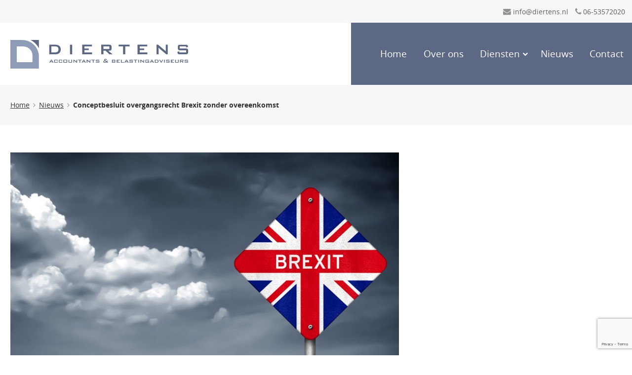

--- FILE ---
content_type: text/html; charset=UTF-8
request_url: https://diertens.nl/conceptbesluit-overgangsrecht-brexit-zonder-overeenkomst/
body_size: 7475
content:
<!DOCTYPE html>
<html lang="nl-NL">
  <head>
    <title>Conceptbesluit overgangsrecht Brexit zonder overeenkomst - Diertens</title>
    <!-- Meta -->
    <meta charset="UTF-8" />
 	  <meta name="author" content="Diertens" />
    <meta name="viewport" content="width=device-width, initial-scale=1">
    <!-- Link -->
    <link rel="stylesheet" href="https://diertens.nl/wp-content/themes/diertens/style.css?v=0ddefb0d122a889165770535637dcce9">
    <link rel="dns-prefetch" href="//ajax.googleapis.com">

    <link rel="apple-touch-icon" sizes="180x180" href="https://diertens.nl/wp-content/themes/diertens/images/favicons/apple-touch-icon.png?v=db4bed1d7b017f68209f0f124946547b">
    <link rel="icon" type="image/png" href="https://diertens.nl/wp-content/themes/diertens/images/favicons/favicon-32x32.png?v=830b7b6f462b434a7ec4bc47905098fe" sizes="32x32">
    <link rel="icon" type="image/png" href="https://diertens.nl/wp-content/themes/diertens/images/favicons/favicon-16x16.png?v=497b4f4e665aeefa363b51f80e924c1e" sizes="16x16">
    <link rel="manifest" href="https://diertens.nl/wp-content/themes/diertens/images/favicons/manifest.json?v=61e8f7b58ae2bd981ca45927b4f42073">
    <link rel="mask-icon" href="https://diertens.nl/wp-content/themes/diertens/images/favicons/safari-pinned-tab.svg?v=34846f621d404c4eb16d9af011c4503b" color="#5bbad5">
    <meta name="theme-color" content="#ffffff">

        <!-- Favicons -->

    <!-- Scripts -->
  	<meta name='robots' content='index, follow, max-image-preview:large, max-snippet:-1, max-video-preview:-1' />
	<style>img:is([sizes="auto" i], [sizes^="auto," i]) { contain-intrinsic-size: 3000px 1500px }</style>
	
	<!-- This site is optimized with the Yoast SEO plugin v26.8 - https://yoast.com/product/yoast-seo-wordpress/ -->
	<meta name="description" content="De staatssecretaris van Financi&euml;n heeft een conceptbesluit met overgangsrecht gepubliceerd voor het geval het Verenigd Koninkrijk de Europese Unie verlaat zonder overeenkomst. Het besluit bevat een algemene goedkeuring voor een aantal belastingwetten, waardoor het Verenigd Koninkrijk voor het jaar 2019 c.q. voor boekjaren die v&oacute;&oacute;r 30 maart 2019 zijn aangevangen beschouwd wordt als lid van de Europese Unie. De algemene goedkeuring geldt voor:  de Wet inkomstenbelasting" />
	<link rel="canonical" href="https://diertens.nl/conceptbesluit-overgangsrecht-brexit-zonder-overeenkomst/" />
	<meta property="og:locale" content="nl_NL" />
	<meta property="og:type" content="article" />
	<meta property="og:title" content="Conceptbesluit overgangsrecht Brexit zonder overeenkomst - Diertens" />
	<meta property="og:description" content="De staatssecretaris van Financi&euml;n heeft een conceptbesluit met overgangsrecht gepubliceerd voor het geval het Verenigd Koninkrijk de Europese Unie verlaat zonder overeenkomst. Het besluit bevat een algemene goedkeuring voor een aantal belastingwetten, waardoor het Verenigd Koninkrijk voor het jaar 2019 c.q. voor boekjaren die v&oacute;&oacute;r 30 maart 2019 zijn aangevangen beschouwd wordt als lid van de Europese Unie. De algemene goedkeuring geldt voor:  de Wet inkomstenbelasting" />
	<meta property="og:url" content="https://diertens.nl/conceptbesluit-overgangsrecht-brexit-zonder-overeenkomst/" />
	<meta property="og:site_name" content="Diertens" />
	<meta property="article:published_time" content="2019-03-13T23:00:00+00:00" />
	<meta property="og:image" content="https://diertens.nl/wp-content/uploads/2019/03/5c38f99d-16a1-4181-8163-e0e36db5020b.jpg" />
	<meta property="og:image:width" content="800" />
	<meta property="og:image:height" content="525" />
	<meta property="og:image:type" content="image/jpeg" />
	<meta name="twitter:card" content="summary_large_image" />
	<meta name="twitter:label1" content="Geschreven door" />
	<meta name="twitter:data1" content="" />
	<meta name="twitter:label2" content="Geschatte leestijd" />
	<meta name="twitter:data2" content="1 minuut" />
	<script type="application/ld+json" class="yoast-schema-graph">{"@context":"https://schema.org","@graph":[{"@type":"Article","@id":"https://diertens.nl/conceptbesluit-overgangsrecht-brexit-zonder-overeenkomst/#article","isPartOf":{"@id":"https://diertens.nl/conceptbesluit-overgangsrecht-brexit-zonder-overeenkomst/"},"author":{"name":"","@id":""},"headline":"Conceptbesluit overgangsrecht Brexit zonder overeenkomst","datePublished":"2019-03-13T23:00:00+00:00","mainEntityOfPage":{"@id":"https://diertens.nl/conceptbesluit-overgangsrecht-brexit-zonder-overeenkomst/"},"wordCount":241,"commentCount":0,"image":{"@id":"https://diertens.nl/conceptbesluit-overgangsrecht-brexit-zonder-overeenkomst/#primaryimage"},"thumbnailUrl":"https://diertens.nl/wp-content/uploads/2019/03/5c38f99d-16a1-4181-8163-e0e36db5020b.jpg","articleSection":["Internationaal"],"inLanguage":"nl-NL","potentialAction":[{"@type":"CommentAction","name":"Comment","target":["https://diertens.nl/conceptbesluit-overgangsrecht-brexit-zonder-overeenkomst/#respond"]}]},{"@type":"WebPage","@id":"https://diertens.nl/conceptbesluit-overgangsrecht-brexit-zonder-overeenkomst/","url":"https://diertens.nl/conceptbesluit-overgangsrecht-brexit-zonder-overeenkomst/","name":"Conceptbesluit overgangsrecht Brexit zonder overeenkomst - Diertens","isPartOf":{"@id":"https://diertens.nl/#website"},"primaryImageOfPage":{"@id":"https://diertens.nl/conceptbesluit-overgangsrecht-brexit-zonder-overeenkomst/#primaryimage"},"image":{"@id":"https://diertens.nl/conceptbesluit-overgangsrecht-brexit-zonder-overeenkomst/#primaryimage"},"thumbnailUrl":"https://diertens.nl/wp-content/uploads/2019/03/5c38f99d-16a1-4181-8163-e0e36db5020b.jpg","datePublished":"2019-03-13T23:00:00+00:00","author":{"@id":""},"description":"De staatssecretaris van Financi&euml;n heeft een conceptbesluit met overgangsrecht gepubliceerd voor het geval het Verenigd Koninkrijk de Europese Unie verlaat zonder overeenkomst. Het besluit bevat een algemene goedkeuring voor een aantal belastingwetten, waardoor het Verenigd Koninkrijk voor het jaar 2019 c.q. voor boekjaren die v&oacute;&oacute;r 30 maart 2019 zijn aangevangen beschouwd wordt als lid van de Europese Unie. De algemene goedkeuring geldt voor: de Wet inkomstenbelasting","breadcrumb":{"@id":"https://diertens.nl/conceptbesluit-overgangsrecht-brexit-zonder-overeenkomst/#breadcrumb"},"inLanguage":"nl-NL","potentialAction":[{"@type":"ReadAction","target":["https://diertens.nl/conceptbesluit-overgangsrecht-brexit-zonder-overeenkomst/"]}]},{"@type":"ImageObject","inLanguage":"nl-NL","@id":"https://diertens.nl/conceptbesluit-overgangsrecht-brexit-zonder-overeenkomst/#primaryimage","url":"https://diertens.nl/wp-content/uploads/2019/03/5c38f99d-16a1-4181-8163-e0e36db5020b.jpg","contentUrl":"https://diertens.nl/wp-content/uploads/2019/03/5c38f99d-16a1-4181-8163-e0e36db5020b.jpg","width":800,"height":525},{"@type":"BreadcrumbList","@id":"https://diertens.nl/conceptbesluit-overgangsrecht-brexit-zonder-overeenkomst/#breadcrumb","itemListElement":[{"@type":"ListItem","position":1,"name":"Home","item":"https://diertens.nl/"},{"@type":"ListItem","position":2,"name":"Nieuws","item":"https://diertens.nl/nieuws/"},{"@type":"ListItem","position":3,"name":"Conceptbesluit overgangsrecht Brexit zonder overeenkomst"}]},{"@type":"WebSite","@id":"https://diertens.nl/#website","url":"https://diertens.nl/","name":"Diertens","description":"","potentialAction":[{"@type":"SearchAction","target":{"@type":"EntryPoint","urlTemplate":"https://diertens.nl/?s={search_term_string}"},"query-input":{"@type":"PropertyValueSpecification","valueRequired":true,"valueName":"search_term_string"}}],"inLanguage":"nl-NL"},{"@type":"Person","@id":""}]}</script>
	<!-- / Yoast SEO plugin. -->


<link rel='stylesheet' id='wp-block-library-css' href='https://diertens.nl/wp-includes/css/dist/block-library/style.min.css' type='text/css' media='all' />
<style id='classic-theme-styles-inline-css' type='text/css'>
/*! This file is auto-generated */
.wp-block-button__link{color:#fff;background-color:#32373c;border-radius:9999px;box-shadow:none;text-decoration:none;padding:calc(.667em + 2px) calc(1.333em + 2px);font-size:1.125em}.wp-block-file__button{background:#32373c;color:#fff;text-decoration:none}
</style>
<style id='global-styles-inline-css' type='text/css'>
:root{--wp--preset--aspect-ratio--square: 1;--wp--preset--aspect-ratio--4-3: 4/3;--wp--preset--aspect-ratio--3-4: 3/4;--wp--preset--aspect-ratio--3-2: 3/2;--wp--preset--aspect-ratio--2-3: 2/3;--wp--preset--aspect-ratio--16-9: 16/9;--wp--preset--aspect-ratio--9-16: 9/16;--wp--preset--color--black: #000000;--wp--preset--color--cyan-bluish-gray: #abb8c3;--wp--preset--color--white: #ffffff;--wp--preset--color--pale-pink: #f78da7;--wp--preset--color--vivid-red: #cf2e2e;--wp--preset--color--luminous-vivid-orange: #ff6900;--wp--preset--color--luminous-vivid-amber: #fcb900;--wp--preset--color--light-green-cyan: #7bdcb5;--wp--preset--color--vivid-green-cyan: #00d084;--wp--preset--color--pale-cyan-blue: #8ed1fc;--wp--preset--color--vivid-cyan-blue: #0693e3;--wp--preset--color--vivid-purple: #9b51e0;--wp--preset--gradient--vivid-cyan-blue-to-vivid-purple: linear-gradient(135deg,rgba(6,147,227,1) 0%,rgb(155,81,224) 100%);--wp--preset--gradient--light-green-cyan-to-vivid-green-cyan: linear-gradient(135deg,rgb(122,220,180) 0%,rgb(0,208,130) 100%);--wp--preset--gradient--luminous-vivid-amber-to-luminous-vivid-orange: linear-gradient(135deg,rgba(252,185,0,1) 0%,rgba(255,105,0,1) 100%);--wp--preset--gradient--luminous-vivid-orange-to-vivid-red: linear-gradient(135deg,rgba(255,105,0,1) 0%,rgb(207,46,46) 100%);--wp--preset--gradient--very-light-gray-to-cyan-bluish-gray: linear-gradient(135deg,rgb(238,238,238) 0%,rgb(169,184,195) 100%);--wp--preset--gradient--cool-to-warm-spectrum: linear-gradient(135deg,rgb(74,234,220) 0%,rgb(151,120,209) 20%,rgb(207,42,186) 40%,rgb(238,44,130) 60%,rgb(251,105,98) 80%,rgb(254,248,76) 100%);--wp--preset--gradient--blush-light-purple: linear-gradient(135deg,rgb(255,206,236) 0%,rgb(152,150,240) 100%);--wp--preset--gradient--blush-bordeaux: linear-gradient(135deg,rgb(254,205,165) 0%,rgb(254,45,45) 50%,rgb(107,0,62) 100%);--wp--preset--gradient--luminous-dusk: linear-gradient(135deg,rgb(255,203,112) 0%,rgb(199,81,192) 50%,rgb(65,88,208) 100%);--wp--preset--gradient--pale-ocean: linear-gradient(135deg,rgb(255,245,203) 0%,rgb(182,227,212) 50%,rgb(51,167,181) 100%);--wp--preset--gradient--electric-grass: linear-gradient(135deg,rgb(202,248,128) 0%,rgb(113,206,126) 100%);--wp--preset--gradient--midnight: linear-gradient(135deg,rgb(2,3,129) 0%,rgb(40,116,252) 100%);--wp--preset--font-size--small: 13px;--wp--preset--font-size--medium: 20px;--wp--preset--font-size--large: 36px;--wp--preset--font-size--x-large: 42px;--wp--preset--spacing--20: 0.44rem;--wp--preset--spacing--30: 0.67rem;--wp--preset--spacing--40: 1rem;--wp--preset--spacing--50: 1.5rem;--wp--preset--spacing--60: 2.25rem;--wp--preset--spacing--70: 3.38rem;--wp--preset--spacing--80: 5.06rem;--wp--preset--shadow--natural: 6px 6px 9px rgba(0, 0, 0, 0.2);--wp--preset--shadow--deep: 12px 12px 50px rgba(0, 0, 0, 0.4);--wp--preset--shadow--sharp: 6px 6px 0px rgba(0, 0, 0, 0.2);--wp--preset--shadow--outlined: 6px 6px 0px -3px rgba(255, 255, 255, 1), 6px 6px rgba(0, 0, 0, 1);--wp--preset--shadow--crisp: 6px 6px 0px rgba(0, 0, 0, 1);}:where(.is-layout-flex){gap: 0.5em;}:where(.is-layout-grid){gap: 0.5em;}body .is-layout-flex{display: flex;}.is-layout-flex{flex-wrap: wrap;align-items: center;}.is-layout-flex > :is(*, div){margin: 0;}body .is-layout-grid{display: grid;}.is-layout-grid > :is(*, div){margin: 0;}:where(.wp-block-columns.is-layout-flex){gap: 2em;}:where(.wp-block-columns.is-layout-grid){gap: 2em;}:where(.wp-block-post-template.is-layout-flex){gap: 1.25em;}:where(.wp-block-post-template.is-layout-grid){gap: 1.25em;}.has-black-color{color: var(--wp--preset--color--black) !important;}.has-cyan-bluish-gray-color{color: var(--wp--preset--color--cyan-bluish-gray) !important;}.has-white-color{color: var(--wp--preset--color--white) !important;}.has-pale-pink-color{color: var(--wp--preset--color--pale-pink) !important;}.has-vivid-red-color{color: var(--wp--preset--color--vivid-red) !important;}.has-luminous-vivid-orange-color{color: var(--wp--preset--color--luminous-vivid-orange) !important;}.has-luminous-vivid-amber-color{color: var(--wp--preset--color--luminous-vivid-amber) !important;}.has-light-green-cyan-color{color: var(--wp--preset--color--light-green-cyan) !important;}.has-vivid-green-cyan-color{color: var(--wp--preset--color--vivid-green-cyan) !important;}.has-pale-cyan-blue-color{color: var(--wp--preset--color--pale-cyan-blue) !important;}.has-vivid-cyan-blue-color{color: var(--wp--preset--color--vivid-cyan-blue) !important;}.has-vivid-purple-color{color: var(--wp--preset--color--vivid-purple) !important;}.has-black-background-color{background-color: var(--wp--preset--color--black) !important;}.has-cyan-bluish-gray-background-color{background-color: var(--wp--preset--color--cyan-bluish-gray) !important;}.has-white-background-color{background-color: var(--wp--preset--color--white) !important;}.has-pale-pink-background-color{background-color: var(--wp--preset--color--pale-pink) !important;}.has-vivid-red-background-color{background-color: var(--wp--preset--color--vivid-red) !important;}.has-luminous-vivid-orange-background-color{background-color: var(--wp--preset--color--luminous-vivid-orange) !important;}.has-luminous-vivid-amber-background-color{background-color: var(--wp--preset--color--luminous-vivid-amber) !important;}.has-light-green-cyan-background-color{background-color: var(--wp--preset--color--light-green-cyan) !important;}.has-vivid-green-cyan-background-color{background-color: var(--wp--preset--color--vivid-green-cyan) !important;}.has-pale-cyan-blue-background-color{background-color: var(--wp--preset--color--pale-cyan-blue) !important;}.has-vivid-cyan-blue-background-color{background-color: var(--wp--preset--color--vivid-cyan-blue) !important;}.has-vivid-purple-background-color{background-color: var(--wp--preset--color--vivid-purple) !important;}.has-black-border-color{border-color: var(--wp--preset--color--black) !important;}.has-cyan-bluish-gray-border-color{border-color: var(--wp--preset--color--cyan-bluish-gray) !important;}.has-white-border-color{border-color: var(--wp--preset--color--white) !important;}.has-pale-pink-border-color{border-color: var(--wp--preset--color--pale-pink) !important;}.has-vivid-red-border-color{border-color: var(--wp--preset--color--vivid-red) !important;}.has-luminous-vivid-orange-border-color{border-color: var(--wp--preset--color--luminous-vivid-orange) !important;}.has-luminous-vivid-amber-border-color{border-color: var(--wp--preset--color--luminous-vivid-amber) !important;}.has-light-green-cyan-border-color{border-color: var(--wp--preset--color--light-green-cyan) !important;}.has-vivid-green-cyan-border-color{border-color: var(--wp--preset--color--vivid-green-cyan) !important;}.has-pale-cyan-blue-border-color{border-color: var(--wp--preset--color--pale-cyan-blue) !important;}.has-vivid-cyan-blue-border-color{border-color: var(--wp--preset--color--vivid-cyan-blue) !important;}.has-vivid-purple-border-color{border-color: var(--wp--preset--color--vivid-purple) !important;}.has-vivid-cyan-blue-to-vivid-purple-gradient-background{background: var(--wp--preset--gradient--vivid-cyan-blue-to-vivid-purple) !important;}.has-light-green-cyan-to-vivid-green-cyan-gradient-background{background: var(--wp--preset--gradient--light-green-cyan-to-vivid-green-cyan) !important;}.has-luminous-vivid-amber-to-luminous-vivid-orange-gradient-background{background: var(--wp--preset--gradient--luminous-vivid-amber-to-luminous-vivid-orange) !important;}.has-luminous-vivid-orange-to-vivid-red-gradient-background{background: var(--wp--preset--gradient--luminous-vivid-orange-to-vivid-red) !important;}.has-very-light-gray-to-cyan-bluish-gray-gradient-background{background: var(--wp--preset--gradient--very-light-gray-to-cyan-bluish-gray) !important;}.has-cool-to-warm-spectrum-gradient-background{background: var(--wp--preset--gradient--cool-to-warm-spectrum) !important;}.has-blush-light-purple-gradient-background{background: var(--wp--preset--gradient--blush-light-purple) !important;}.has-blush-bordeaux-gradient-background{background: var(--wp--preset--gradient--blush-bordeaux) !important;}.has-luminous-dusk-gradient-background{background: var(--wp--preset--gradient--luminous-dusk) !important;}.has-pale-ocean-gradient-background{background: var(--wp--preset--gradient--pale-ocean) !important;}.has-electric-grass-gradient-background{background: var(--wp--preset--gradient--electric-grass) !important;}.has-midnight-gradient-background{background: var(--wp--preset--gradient--midnight) !important;}.has-small-font-size{font-size: var(--wp--preset--font-size--small) !important;}.has-medium-font-size{font-size: var(--wp--preset--font-size--medium) !important;}.has-large-font-size{font-size: var(--wp--preset--font-size--large) !important;}.has-x-large-font-size{font-size: var(--wp--preset--font-size--x-large) !important;}
:where(.wp-block-post-template.is-layout-flex){gap: 1.25em;}:where(.wp-block-post-template.is-layout-grid){gap: 1.25em;}
:where(.wp-block-columns.is-layout-flex){gap: 2em;}:where(.wp-block-columns.is-layout-grid){gap: 2em;}
:root :where(.wp-block-pullquote){font-size: 1.5em;line-height: 1.6;}
</style>
<link rel='shortlink' href='https://diertens.nl/?p=833' />
<script type="text/javascript">
(function(url){
	if(/(?:Chrome\/26\.0\.1410\.63 Safari\/537\.31|WordfenceTestMonBot)/.test(navigator.userAgent)){ return; }
	var addEvent = function(evt, handler) {
		if (window.addEventListener) {
			document.addEventListener(evt, handler, false);
		} else if (window.attachEvent) {
			document.attachEvent('on' + evt, handler);
		}
	};
	var removeEvent = function(evt, handler) {
		if (window.removeEventListener) {
			document.removeEventListener(evt, handler, false);
		} else if (window.detachEvent) {
			document.detachEvent('on' + evt, handler);
		}
	};
	var evts = 'contextmenu dblclick drag dragend dragenter dragleave dragover dragstart drop keydown keypress keyup mousedown mousemove mouseout mouseover mouseup mousewheel scroll'.split(' ');
	var logHuman = function() {
		if (window.wfLogHumanRan) { return; }
		window.wfLogHumanRan = true;
		var wfscr = document.createElement('script');
		wfscr.type = 'text/javascript';
		wfscr.async = true;
		wfscr.src = url + '&r=' + Math.random();
		(document.getElementsByTagName('head')[0]||document.getElementsByTagName('body')[0]).appendChild(wfscr);
		for (var i = 0; i < evts.length; i++) {
			removeEvent(evts[i], logHuman);
		}
	};
	for (var i = 0; i < evts.length; i++) {
		addEvent(evts[i], logHuman);
	}
})('//diertens.nl/?wordfence_lh=1&hid=4C3595C2A77F6486BD9A865C7B4F0238');
</script>  </head>
<body class="post-template-default single single-post postid-833 single-format-standard">
  <!-- header -->
  <header id="header">
    <!-- header top -->
    <div class="header--top">
      <div class="l-container">
                <ul class="contact">
                  <li>
            <a href="mailto:&#105;&#110;&#102;&#111;&#64;&#100;i&#101;rt&#101;&#110;&#115;.n&#108;">
              <i class="fa fa-envelope"></i><span>i&#110;f&#111;&#64;d&#105;ert&#101;&#110;&#115;&#46;&#110;&#108;</span>
            </a>
          </li>
                          <li>
            <a href="tel:06-53572020">
              <i class="fa fa-phone"></i><span>06-53572020</span>
            </a>
          </li>
        
        </ul>

      </div>
    </div>
    <!-- header footer -->
    <div class="header--bottom">
      <div class="l-container">
        <!-- brand -->
        <a href="https://diertens.nl" id="brand">
          <figure>
            <img src="https://diertens.nl/wp-content/themes/diertens/svg/logo.svg" alt="Logo">
          </figure>
        </a>
        <!-- nav icon -->
        <a class="nav-icon" href="javascript:;">
          <div class="col">
            <div class="con">
              <div id="bar-1" class="bar"></div>
              <div id="bar-2" class="bar"></div>
              <div id="bar-3" class="bar"></div>
            </div>
          </div>
        </a>

        <!-- navigation -->
        <nav>
          <!-- main menu -->
          <ul id="main-menu" class=""><li id="menu-item-12" class="menu-item menu-item-type-post_type menu-item-object-page menu-item-home menu-item-12"><a href="https://diertens.nl/">Home</a></li>
<li id="menu-item-113" class="menu-item menu-item-type-post_type menu-item-object-page menu-item-113"><a href="https://diertens.nl/over-ons/">Over ons</a></li>
<li id="menu-item-104" class="menu-item menu-item-type-custom menu-item-object-custom menu-item-has-children menu-item-104"><a href="#">Diensten</a>
<ul class="sub-menu">
	<li id="menu-item-103" class="menu-item menu-item-type-post_type menu-item-object-page menu-item-103"><a href="https://diertens.nl/accountancy/">Accountancy</a></li>
	<li id="menu-item-122" class="menu-item menu-item-type-post_type menu-item-object-page menu-item-122"><a href="https://diertens.nl/belastingadvies/">Belastingadvies</a></li>
	<li id="menu-item-121" class="menu-item menu-item-type-post_type menu-item-object-page menu-item-121"><a href="https://diertens.nl/salarisadministratie/">Salarisadministratie</a></li>
	<li id="menu-item-120" class="menu-item menu-item-type-post_type menu-item-object-page menu-item-120"><a href="https://diertens.nl/bedrijfsadvies/">Bedrijfsadvies</a></li>
</ul>
</li>
<li id="menu-item-267" class="menu-item menu-item-type-post_type menu-item-object-page current_page_parent menu-item-267"><a href="https://diertens.nl/nieuws/">Nieuws</a></li>
<li id="menu-item-13" class="menu-item menu-item-type-post_type menu-item-object-page menu-item-13"><a href="https://diertens.nl/contact/">Contact</a></li>
</ul>       <!-- mobile menu -->
       <ul id="mobile-menu" class=""><li class="menu-item menu-item-type-post_type menu-item-object-page menu-item-home menu-item-12"><a href="https://diertens.nl/">Home</a></li>
<li class="menu-item menu-item-type-post_type menu-item-object-page menu-item-113"><a href="https://diertens.nl/over-ons/">Over ons</a></li>
<li class="menu-item menu-item-type-custom menu-item-object-custom menu-item-has-children menu-item-104"><a href="#">Diensten</a>
<ul class="sub-menu">
	<li class="menu-item menu-item-type-post_type menu-item-object-page menu-item-103"><a href="https://diertens.nl/accountancy/">Accountancy</a></li>
	<li class="menu-item menu-item-type-post_type menu-item-object-page menu-item-122"><a href="https://diertens.nl/belastingadvies/">Belastingadvies</a></li>
	<li class="menu-item menu-item-type-post_type menu-item-object-page menu-item-121"><a href="https://diertens.nl/salarisadministratie/">Salarisadministratie</a></li>
	<li class="menu-item menu-item-type-post_type menu-item-object-page menu-item-120"><a href="https://diertens.nl/bedrijfsadvies/">Bedrijfsadvies</a></li>
</ul>
</li>
<li class="menu-item menu-item-type-post_type menu-item-object-page current_page_parent menu-item-267"><a href="https://diertens.nl/nieuws/">Nieuws</a></li>
<li class="menu-item menu-item-type-post_type menu-item-object-page menu-item-13"><a href="https://diertens.nl/contact/">Contact</a></li>
</ul>        </nav>

      </div>
    </div>
  </header>
<!-- section content -->
<section class="section--content">
  <!-- breadcrumbs -->
  <nav id="breadcrumbs" aria-label="Breadcrumbs">
    <div class="l-container">
      <div class="breadcrumbs"><span><span><a href="https://diertens.nl/">Home</a></span>  <span><a href="https://diertens.nl/nieuws/">Nieuws</a></span>  <span class="breadcrumb_last" aria-current="page">Conceptbesluit overgangsrecht Brexit zonder overeenkomst</span></span></div>    </div>
  </nav>
  <div class="l-container">

    <div class="single-content">
      <article>
                <figure>
          <img width="800" height="525" src="https://diertens.nl/wp-content/uploads/2019/03/5c38f99d-16a1-4181-8163-e0e36db5020b.jpg" class="attachment-featImage size-featImage" alt="" decoding="async" fetchpriority="high" srcset="https://diertens.nl/wp-content/uploads/2019/03/5c38f99d-16a1-4181-8163-e0e36db5020b.jpg 800w, https://diertens.nl/wp-content/uploads/2019/03/5c38f99d-16a1-4181-8163-e0e36db5020b-300x197.jpg 300w, https://diertens.nl/wp-content/uploads/2019/03/5c38f99d-16a1-4181-8163-e0e36db5020b-768x504.jpg 768w" sizes="(max-width: 800px) 100vw, 800px" />        </figure>
                <h1><strong>Conceptbesluit overgangsrecht Brexit zonder overeenkomst</strong></h1>
        <span class="date"><em>Geplaatst op <time pubdate="pubdate">13 maart 2019</time></em></span>
        <p class="is-lead">De staatssecretaris van Financi&euml;n heeft een conceptbesluit met overgangsrecht gepubliceerd voor het geval het Verenigd Koninkrijk de Europese Unie verlaat zonder overeenkomst. Het besluit bevat een algemene goedkeuring voor een aantal belastingwetten, waardoor het Verenigd Koninkrijk voor het jaar 2019 c.q. voor boekjaren die v&oacute;&oacute;r 30 maart 2019 zijn aangevangen beschouwd wordt als lid van de Europese Unie. De algemene goedkeuring geldt voor:</p>
<ul>
<li>de Wet inkomstenbelasting 2001;</li>
<li>de Wet op de loonbelasting 1964 (met deels een verlengde overgangsperiode voor alleen bestaande gevallen);</li>
<li>de Wet vermindering afdracht loonbelasting en premie voor de volksverzekeringen;</li>
<li>de Wet op de vennootschapsbelasting 1969;</li>
<li>de Algemene wet inzake rijksbelastingen; en</li>
<li>de op deze wetten betrekking hebbende algemene maatregelen van bestuur, ministeri&euml;le regelingen en beleidsbesluiten.</li>
</ul>
<p>Daarnaast bevat dit besluit specifieke goedkeuringen voor de Loonbelasting, de Invorderingswet en de bpm. De specifieke goedkeuring voor de Loonbelasting betreft de toepassing van het anoniementarief en de identificatieplicht. Tot 15 maanden na de terugtrekking uit de EU worden VK-burgers en hun familieleden niet beschouwd als vreemdeling in de zin van de Vreemdelingenwet. Dat betekent dat zij geen verblijfsvergunning en tewerkstellingsvergunning nodig hebben om toepassing van het anoniementarief te voorkomen.</p>
<p>De goedkeuring voor de Invorderingswet betreft uitstel van betaling voor aanslagen inkomstenbelasting en vennootschapsbelasting over belastingjaren tot en met 2019. De specifieke goedkeuring voor de bpm betreft de export van een motorvoertuig voor 30 maart 2019 als dat voertuig binnen drie maanden wordt ingeschreven in het kentekenregister van het VK.</p>
      </article>
      <!-- sharebox -->
      <div class="sharebox">
        <span class="title"><strong>Delen:</strong></span>
        <ul class="socials">
        <li class="share"><a data-share="facebook" data-title="Conceptbesluit overgangsrecht Brexit zonder overeenkomst" data-link="https://diertens.nl/?p=833" data-description="De staatssecretaris van Financi&euml;n heeft een conceptbesluit met overgangsrecht gepubliceerd voor het geval het Verenigd Koninkrijk de Europese Unie verlaat zonder overeenkomst. Het besluit bevat een algemene goedkeuring voor een aantal belastingwetten, waardoor het Verenigd Koninkrijk voor het jaar 2019 c.q. voor boekjaren die v&oacute;&oacute;r 30 maart 2019 zijn aangevangen beschouwd wordt als lid van de Europese Unie. De algemene goedkeuring geldt voor:


	de Wet inkomstenbelasting" href="https://www.facebook.com/sharer/sharer.php?u=https://diertens.nl/?p=833" target="_blank" class="facebook"><i class="fa fa-facebook"></i></a></li>
        <li class="share"><a data-share="twitter" data-title="Conceptbesluit overgangsrecht Brexit zonder overeenkomst"  data-link="https://diertens.nl/?p=833"  href="https://www.twitter.com/share?url=https://diertens.nl/?p=833" target="_blank" class="twitter"><i class="fa fa-twitter"></i></a></li>
        <li class="share"><a data-share="linkedin" data-title="Conceptbesluit overgangsrecht Brexit zonder overeenkomst"  data-link="https://diertens.nl/?p=833" data-summary="De staatssecretaris van Financi&euml;n heeft een conceptbesluit met overgangsrecht gepubliceerd voor het geval het Verenigd Koninkrijk de Europese Unie verlaat zonder overeenkomst. Het besluit bevat een algemene goedkeuring voor een aantal belastingwetten, waardoor het Verenigd Koninkrijk voor het jaar 2019 c.q. voor boekjaren die v&oacute;&oacute;r 30 maart 2019 zijn aangevangen beschouwd wordt als lid van de Europese Unie. De algemene goedkeuring geldt voor:


	de Wet inkomstenbelasting" href="https://www.linkedin.com/shareArticle?mini=true&url=https://diertens.nl/?p=833" target="_blank" class="linkedin"><i class="fa fa-linkedin"></i></a></li>
        <li class="share"><a data-share="googleplus" data-title="Conceptbesluit overgangsrecht Brexit zonder overeenkomst" data-link="https://diertens.nl/?p=833" href="https://plus.google.com/share?url=https://diertens.nl/?p=833" target="_blank" class="google-plus"><i class="fa fa-google-plus"></i></a></li>
        <li><a href="mailto:?subject=Bekijk deze link&body=https://diertens.nl/conceptbesluit-overgangsrecht-brexit-zonder-overeenkomst/" class="mail"><i class="fa fa-envelope"></i></a></li>
      </ul>
      </div>
    </div>
    <!-- sidebar -->
<aside id="sidebar">
  <!-- widgets -->
  <ul id="widgets">
      </ul>
</aside>
  </div>
</section>
      <!-- footer -->
      <footer id="footer">
        <!-- footer top -->
        <div class="footer--top">
          <div class="l-container">
            <div class="l-one-third">
              <h3><strong>Contact gegevens</strong></h3>
                            <strong>
                Accountantskantoor Diertens              </strong>
                                        <address>
                 Eerste Energieweg 12<br />9301 LK Roden              </address>
            


              <!-- contact -->
                                          <ul class="contact">
                <li>
                  <a href="tel:06-53572020">
                    <i class="fa fa-phone"></i><span>06-53572020</span>
                  </a>
                </li>
                <li>
                  <a href="mailto:in&#102;&#111;&#64;&#100;&#105;&#101;r&#116;&#101;ns.&#110;&#108;">
                    <i class="fa fa-envelope"></i><span>i&#110;fo&#64;diert&#101;ns.nl</span>
                  </a>
                </li>
              </ul>
            
            </div>
            <div class="l-one-third">
              <!-- <h3><strong>Donec nec diam sagittis</strong></h3>
              <p>
                Donec rutrum ante sed nisi posuere, vitae placerat ex efficitur. Proin facilisis libero sit amet metus aliquet, ultricies venenatis velit ultricies. Sed feugiat bibendum diam eu ultricies.
              </p> -->
            </div>
            <div class="l-one-third">
                          </div>
          </div>
        </div>
        <!-- footer bottom -->
        <div class="footer--bottom">
          <div class="l-container">
            Copyright &copy; 2026 <a href="https://diertens.nl"><strong>Diertens</strong></a>
            <nav>
              <ul id="footer--menu" class=""><li id="menu-item-575" class="menu-item menu-item-type-post_type menu-item-object-page menu-item-575"><a href="https://diertens.nl/regelingen-en-voorwaarden/">Regelingen en voorwaarden</a></li>
<li id="menu-item-42" class="menu-item menu-item-type-post_type menu-item-object-page menu-item-42"><a href="https://diertens.nl/contact/">Contact</a></li>
</ul>            </nav>

          </div>
        </div>

      </footer>


    <!-- scripts -->

           <script type="application/ld+json">
    {
      "@context": "http://schema.org",
      "@type": "LocalBusiness",
      "address": {
        "@type": "PostalAddress",
        "streetAddress": "Eerste Energieweg 12",
        "addressLocality": "9301 LK",
        "addressRegion": "Roden"
      },
      "name": "Diertens","telephone": "06-53572020",
      "email": ""
    }
    </script>
    <script>
      var themeURL = 'https://diertens.nl/wp-content/themes/diertens';
    </script>
    <script type="text/javascript">
    [
      'https://ajax.googleapis.com/ajax/libs/jquery/2.2.4/jquery.min.js',
            'https://diertens.nl/wp-content/themes/diertens/js/plugins.min.js?v=2affe1d8256477f0472b5d08210ae080',
      'https://diertens.nl/wp-content/themes/diertens/js/main.min.js?v=b5718565d0b17a8dbf8d4621c5434747',

    ].forEach(function(src) {
      var script = document.createElement('script');
      script.src = src;
      script.async = false;
      document.body.appendChild(script);
    });
    </script>

    <script type="text/javascript" src="https://www.google.com/recaptcha/api.js?render=6LdVac0UAAAAANAvaZN6-CdkHyG1yipzRCQcG3Fg&amp;ver=3.0" id="google-recaptcha-js"></script>
<script type="text/javascript" src="https://diertens.nl/wp-includes/js/dist/vendor/wp-polyfill.min.js" id="wp-polyfill-js"></script>
<script type="text/javascript" id="wpcf7-recaptcha-js-before">
/* <![CDATA[ */
var wpcf7_recaptcha = {
    "sitekey": "6LdVac0UAAAAANAvaZN6-CdkHyG1yipzRCQcG3Fg",
    "actions": {
        "homepage": "homepage",
        "contactform": "contactform"
    }
};
/* ]]> */
</script>
<script type="text/javascript" src="https://diertens.nl/wp-content/plugins/contact-form-7/modules/recaptcha/index.js" id="wpcf7-recaptcha-js"></script>
	</body>
</html>


--- FILE ---
content_type: text/html; charset=utf-8
request_url: https://www.google.com/recaptcha/api2/anchor?ar=1&k=6LdVac0UAAAAANAvaZN6-CdkHyG1yipzRCQcG3Fg&co=aHR0cHM6Ly9kaWVydGVucy5ubDo0NDM.&hl=en&v=N67nZn4AqZkNcbeMu4prBgzg&size=invisible&anchor-ms=20000&execute-ms=30000&cb=9ffpjynjc0d3
body_size: 48956
content:
<!DOCTYPE HTML><html dir="ltr" lang="en"><head><meta http-equiv="Content-Type" content="text/html; charset=UTF-8">
<meta http-equiv="X-UA-Compatible" content="IE=edge">
<title>reCAPTCHA</title>
<style type="text/css">
/* cyrillic-ext */
@font-face {
  font-family: 'Roboto';
  font-style: normal;
  font-weight: 400;
  font-stretch: 100%;
  src: url(//fonts.gstatic.com/s/roboto/v48/KFO7CnqEu92Fr1ME7kSn66aGLdTylUAMa3GUBHMdazTgWw.woff2) format('woff2');
  unicode-range: U+0460-052F, U+1C80-1C8A, U+20B4, U+2DE0-2DFF, U+A640-A69F, U+FE2E-FE2F;
}
/* cyrillic */
@font-face {
  font-family: 'Roboto';
  font-style: normal;
  font-weight: 400;
  font-stretch: 100%;
  src: url(//fonts.gstatic.com/s/roboto/v48/KFO7CnqEu92Fr1ME7kSn66aGLdTylUAMa3iUBHMdazTgWw.woff2) format('woff2');
  unicode-range: U+0301, U+0400-045F, U+0490-0491, U+04B0-04B1, U+2116;
}
/* greek-ext */
@font-face {
  font-family: 'Roboto';
  font-style: normal;
  font-weight: 400;
  font-stretch: 100%;
  src: url(//fonts.gstatic.com/s/roboto/v48/KFO7CnqEu92Fr1ME7kSn66aGLdTylUAMa3CUBHMdazTgWw.woff2) format('woff2');
  unicode-range: U+1F00-1FFF;
}
/* greek */
@font-face {
  font-family: 'Roboto';
  font-style: normal;
  font-weight: 400;
  font-stretch: 100%;
  src: url(//fonts.gstatic.com/s/roboto/v48/KFO7CnqEu92Fr1ME7kSn66aGLdTylUAMa3-UBHMdazTgWw.woff2) format('woff2');
  unicode-range: U+0370-0377, U+037A-037F, U+0384-038A, U+038C, U+038E-03A1, U+03A3-03FF;
}
/* math */
@font-face {
  font-family: 'Roboto';
  font-style: normal;
  font-weight: 400;
  font-stretch: 100%;
  src: url(//fonts.gstatic.com/s/roboto/v48/KFO7CnqEu92Fr1ME7kSn66aGLdTylUAMawCUBHMdazTgWw.woff2) format('woff2');
  unicode-range: U+0302-0303, U+0305, U+0307-0308, U+0310, U+0312, U+0315, U+031A, U+0326-0327, U+032C, U+032F-0330, U+0332-0333, U+0338, U+033A, U+0346, U+034D, U+0391-03A1, U+03A3-03A9, U+03B1-03C9, U+03D1, U+03D5-03D6, U+03F0-03F1, U+03F4-03F5, U+2016-2017, U+2034-2038, U+203C, U+2040, U+2043, U+2047, U+2050, U+2057, U+205F, U+2070-2071, U+2074-208E, U+2090-209C, U+20D0-20DC, U+20E1, U+20E5-20EF, U+2100-2112, U+2114-2115, U+2117-2121, U+2123-214F, U+2190, U+2192, U+2194-21AE, U+21B0-21E5, U+21F1-21F2, U+21F4-2211, U+2213-2214, U+2216-22FF, U+2308-230B, U+2310, U+2319, U+231C-2321, U+2336-237A, U+237C, U+2395, U+239B-23B7, U+23D0, U+23DC-23E1, U+2474-2475, U+25AF, U+25B3, U+25B7, U+25BD, U+25C1, U+25CA, U+25CC, U+25FB, U+266D-266F, U+27C0-27FF, U+2900-2AFF, U+2B0E-2B11, U+2B30-2B4C, U+2BFE, U+3030, U+FF5B, U+FF5D, U+1D400-1D7FF, U+1EE00-1EEFF;
}
/* symbols */
@font-face {
  font-family: 'Roboto';
  font-style: normal;
  font-weight: 400;
  font-stretch: 100%;
  src: url(//fonts.gstatic.com/s/roboto/v48/KFO7CnqEu92Fr1ME7kSn66aGLdTylUAMaxKUBHMdazTgWw.woff2) format('woff2');
  unicode-range: U+0001-000C, U+000E-001F, U+007F-009F, U+20DD-20E0, U+20E2-20E4, U+2150-218F, U+2190, U+2192, U+2194-2199, U+21AF, U+21E6-21F0, U+21F3, U+2218-2219, U+2299, U+22C4-22C6, U+2300-243F, U+2440-244A, U+2460-24FF, U+25A0-27BF, U+2800-28FF, U+2921-2922, U+2981, U+29BF, U+29EB, U+2B00-2BFF, U+4DC0-4DFF, U+FFF9-FFFB, U+10140-1018E, U+10190-1019C, U+101A0, U+101D0-101FD, U+102E0-102FB, U+10E60-10E7E, U+1D2C0-1D2D3, U+1D2E0-1D37F, U+1F000-1F0FF, U+1F100-1F1AD, U+1F1E6-1F1FF, U+1F30D-1F30F, U+1F315, U+1F31C, U+1F31E, U+1F320-1F32C, U+1F336, U+1F378, U+1F37D, U+1F382, U+1F393-1F39F, U+1F3A7-1F3A8, U+1F3AC-1F3AF, U+1F3C2, U+1F3C4-1F3C6, U+1F3CA-1F3CE, U+1F3D4-1F3E0, U+1F3ED, U+1F3F1-1F3F3, U+1F3F5-1F3F7, U+1F408, U+1F415, U+1F41F, U+1F426, U+1F43F, U+1F441-1F442, U+1F444, U+1F446-1F449, U+1F44C-1F44E, U+1F453, U+1F46A, U+1F47D, U+1F4A3, U+1F4B0, U+1F4B3, U+1F4B9, U+1F4BB, U+1F4BF, U+1F4C8-1F4CB, U+1F4D6, U+1F4DA, U+1F4DF, U+1F4E3-1F4E6, U+1F4EA-1F4ED, U+1F4F7, U+1F4F9-1F4FB, U+1F4FD-1F4FE, U+1F503, U+1F507-1F50B, U+1F50D, U+1F512-1F513, U+1F53E-1F54A, U+1F54F-1F5FA, U+1F610, U+1F650-1F67F, U+1F687, U+1F68D, U+1F691, U+1F694, U+1F698, U+1F6AD, U+1F6B2, U+1F6B9-1F6BA, U+1F6BC, U+1F6C6-1F6CF, U+1F6D3-1F6D7, U+1F6E0-1F6EA, U+1F6F0-1F6F3, U+1F6F7-1F6FC, U+1F700-1F7FF, U+1F800-1F80B, U+1F810-1F847, U+1F850-1F859, U+1F860-1F887, U+1F890-1F8AD, U+1F8B0-1F8BB, U+1F8C0-1F8C1, U+1F900-1F90B, U+1F93B, U+1F946, U+1F984, U+1F996, U+1F9E9, U+1FA00-1FA6F, U+1FA70-1FA7C, U+1FA80-1FA89, U+1FA8F-1FAC6, U+1FACE-1FADC, U+1FADF-1FAE9, U+1FAF0-1FAF8, U+1FB00-1FBFF;
}
/* vietnamese */
@font-face {
  font-family: 'Roboto';
  font-style: normal;
  font-weight: 400;
  font-stretch: 100%;
  src: url(//fonts.gstatic.com/s/roboto/v48/KFO7CnqEu92Fr1ME7kSn66aGLdTylUAMa3OUBHMdazTgWw.woff2) format('woff2');
  unicode-range: U+0102-0103, U+0110-0111, U+0128-0129, U+0168-0169, U+01A0-01A1, U+01AF-01B0, U+0300-0301, U+0303-0304, U+0308-0309, U+0323, U+0329, U+1EA0-1EF9, U+20AB;
}
/* latin-ext */
@font-face {
  font-family: 'Roboto';
  font-style: normal;
  font-weight: 400;
  font-stretch: 100%;
  src: url(//fonts.gstatic.com/s/roboto/v48/KFO7CnqEu92Fr1ME7kSn66aGLdTylUAMa3KUBHMdazTgWw.woff2) format('woff2');
  unicode-range: U+0100-02BA, U+02BD-02C5, U+02C7-02CC, U+02CE-02D7, U+02DD-02FF, U+0304, U+0308, U+0329, U+1D00-1DBF, U+1E00-1E9F, U+1EF2-1EFF, U+2020, U+20A0-20AB, U+20AD-20C0, U+2113, U+2C60-2C7F, U+A720-A7FF;
}
/* latin */
@font-face {
  font-family: 'Roboto';
  font-style: normal;
  font-weight: 400;
  font-stretch: 100%;
  src: url(//fonts.gstatic.com/s/roboto/v48/KFO7CnqEu92Fr1ME7kSn66aGLdTylUAMa3yUBHMdazQ.woff2) format('woff2');
  unicode-range: U+0000-00FF, U+0131, U+0152-0153, U+02BB-02BC, U+02C6, U+02DA, U+02DC, U+0304, U+0308, U+0329, U+2000-206F, U+20AC, U+2122, U+2191, U+2193, U+2212, U+2215, U+FEFF, U+FFFD;
}
/* cyrillic-ext */
@font-face {
  font-family: 'Roboto';
  font-style: normal;
  font-weight: 500;
  font-stretch: 100%;
  src: url(//fonts.gstatic.com/s/roboto/v48/KFO7CnqEu92Fr1ME7kSn66aGLdTylUAMa3GUBHMdazTgWw.woff2) format('woff2');
  unicode-range: U+0460-052F, U+1C80-1C8A, U+20B4, U+2DE0-2DFF, U+A640-A69F, U+FE2E-FE2F;
}
/* cyrillic */
@font-face {
  font-family: 'Roboto';
  font-style: normal;
  font-weight: 500;
  font-stretch: 100%;
  src: url(//fonts.gstatic.com/s/roboto/v48/KFO7CnqEu92Fr1ME7kSn66aGLdTylUAMa3iUBHMdazTgWw.woff2) format('woff2');
  unicode-range: U+0301, U+0400-045F, U+0490-0491, U+04B0-04B1, U+2116;
}
/* greek-ext */
@font-face {
  font-family: 'Roboto';
  font-style: normal;
  font-weight: 500;
  font-stretch: 100%;
  src: url(//fonts.gstatic.com/s/roboto/v48/KFO7CnqEu92Fr1ME7kSn66aGLdTylUAMa3CUBHMdazTgWw.woff2) format('woff2');
  unicode-range: U+1F00-1FFF;
}
/* greek */
@font-face {
  font-family: 'Roboto';
  font-style: normal;
  font-weight: 500;
  font-stretch: 100%;
  src: url(//fonts.gstatic.com/s/roboto/v48/KFO7CnqEu92Fr1ME7kSn66aGLdTylUAMa3-UBHMdazTgWw.woff2) format('woff2');
  unicode-range: U+0370-0377, U+037A-037F, U+0384-038A, U+038C, U+038E-03A1, U+03A3-03FF;
}
/* math */
@font-face {
  font-family: 'Roboto';
  font-style: normal;
  font-weight: 500;
  font-stretch: 100%;
  src: url(//fonts.gstatic.com/s/roboto/v48/KFO7CnqEu92Fr1ME7kSn66aGLdTylUAMawCUBHMdazTgWw.woff2) format('woff2');
  unicode-range: U+0302-0303, U+0305, U+0307-0308, U+0310, U+0312, U+0315, U+031A, U+0326-0327, U+032C, U+032F-0330, U+0332-0333, U+0338, U+033A, U+0346, U+034D, U+0391-03A1, U+03A3-03A9, U+03B1-03C9, U+03D1, U+03D5-03D6, U+03F0-03F1, U+03F4-03F5, U+2016-2017, U+2034-2038, U+203C, U+2040, U+2043, U+2047, U+2050, U+2057, U+205F, U+2070-2071, U+2074-208E, U+2090-209C, U+20D0-20DC, U+20E1, U+20E5-20EF, U+2100-2112, U+2114-2115, U+2117-2121, U+2123-214F, U+2190, U+2192, U+2194-21AE, U+21B0-21E5, U+21F1-21F2, U+21F4-2211, U+2213-2214, U+2216-22FF, U+2308-230B, U+2310, U+2319, U+231C-2321, U+2336-237A, U+237C, U+2395, U+239B-23B7, U+23D0, U+23DC-23E1, U+2474-2475, U+25AF, U+25B3, U+25B7, U+25BD, U+25C1, U+25CA, U+25CC, U+25FB, U+266D-266F, U+27C0-27FF, U+2900-2AFF, U+2B0E-2B11, U+2B30-2B4C, U+2BFE, U+3030, U+FF5B, U+FF5D, U+1D400-1D7FF, U+1EE00-1EEFF;
}
/* symbols */
@font-face {
  font-family: 'Roboto';
  font-style: normal;
  font-weight: 500;
  font-stretch: 100%;
  src: url(//fonts.gstatic.com/s/roboto/v48/KFO7CnqEu92Fr1ME7kSn66aGLdTylUAMaxKUBHMdazTgWw.woff2) format('woff2');
  unicode-range: U+0001-000C, U+000E-001F, U+007F-009F, U+20DD-20E0, U+20E2-20E4, U+2150-218F, U+2190, U+2192, U+2194-2199, U+21AF, U+21E6-21F0, U+21F3, U+2218-2219, U+2299, U+22C4-22C6, U+2300-243F, U+2440-244A, U+2460-24FF, U+25A0-27BF, U+2800-28FF, U+2921-2922, U+2981, U+29BF, U+29EB, U+2B00-2BFF, U+4DC0-4DFF, U+FFF9-FFFB, U+10140-1018E, U+10190-1019C, U+101A0, U+101D0-101FD, U+102E0-102FB, U+10E60-10E7E, U+1D2C0-1D2D3, U+1D2E0-1D37F, U+1F000-1F0FF, U+1F100-1F1AD, U+1F1E6-1F1FF, U+1F30D-1F30F, U+1F315, U+1F31C, U+1F31E, U+1F320-1F32C, U+1F336, U+1F378, U+1F37D, U+1F382, U+1F393-1F39F, U+1F3A7-1F3A8, U+1F3AC-1F3AF, U+1F3C2, U+1F3C4-1F3C6, U+1F3CA-1F3CE, U+1F3D4-1F3E0, U+1F3ED, U+1F3F1-1F3F3, U+1F3F5-1F3F7, U+1F408, U+1F415, U+1F41F, U+1F426, U+1F43F, U+1F441-1F442, U+1F444, U+1F446-1F449, U+1F44C-1F44E, U+1F453, U+1F46A, U+1F47D, U+1F4A3, U+1F4B0, U+1F4B3, U+1F4B9, U+1F4BB, U+1F4BF, U+1F4C8-1F4CB, U+1F4D6, U+1F4DA, U+1F4DF, U+1F4E3-1F4E6, U+1F4EA-1F4ED, U+1F4F7, U+1F4F9-1F4FB, U+1F4FD-1F4FE, U+1F503, U+1F507-1F50B, U+1F50D, U+1F512-1F513, U+1F53E-1F54A, U+1F54F-1F5FA, U+1F610, U+1F650-1F67F, U+1F687, U+1F68D, U+1F691, U+1F694, U+1F698, U+1F6AD, U+1F6B2, U+1F6B9-1F6BA, U+1F6BC, U+1F6C6-1F6CF, U+1F6D3-1F6D7, U+1F6E0-1F6EA, U+1F6F0-1F6F3, U+1F6F7-1F6FC, U+1F700-1F7FF, U+1F800-1F80B, U+1F810-1F847, U+1F850-1F859, U+1F860-1F887, U+1F890-1F8AD, U+1F8B0-1F8BB, U+1F8C0-1F8C1, U+1F900-1F90B, U+1F93B, U+1F946, U+1F984, U+1F996, U+1F9E9, U+1FA00-1FA6F, U+1FA70-1FA7C, U+1FA80-1FA89, U+1FA8F-1FAC6, U+1FACE-1FADC, U+1FADF-1FAE9, U+1FAF0-1FAF8, U+1FB00-1FBFF;
}
/* vietnamese */
@font-face {
  font-family: 'Roboto';
  font-style: normal;
  font-weight: 500;
  font-stretch: 100%;
  src: url(//fonts.gstatic.com/s/roboto/v48/KFO7CnqEu92Fr1ME7kSn66aGLdTylUAMa3OUBHMdazTgWw.woff2) format('woff2');
  unicode-range: U+0102-0103, U+0110-0111, U+0128-0129, U+0168-0169, U+01A0-01A1, U+01AF-01B0, U+0300-0301, U+0303-0304, U+0308-0309, U+0323, U+0329, U+1EA0-1EF9, U+20AB;
}
/* latin-ext */
@font-face {
  font-family: 'Roboto';
  font-style: normal;
  font-weight: 500;
  font-stretch: 100%;
  src: url(//fonts.gstatic.com/s/roboto/v48/KFO7CnqEu92Fr1ME7kSn66aGLdTylUAMa3KUBHMdazTgWw.woff2) format('woff2');
  unicode-range: U+0100-02BA, U+02BD-02C5, U+02C7-02CC, U+02CE-02D7, U+02DD-02FF, U+0304, U+0308, U+0329, U+1D00-1DBF, U+1E00-1E9F, U+1EF2-1EFF, U+2020, U+20A0-20AB, U+20AD-20C0, U+2113, U+2C60-2C7F, U+A720-A7FF;
}
/* latin */
@font-face {
  font-family: 'Roboto';
  font-style: normal;
  font-weight: 500;
  font-stretch: 100%;
  src: url(//fonts.gstatic.com/s/roboto/v48/KFO7CnqEu92Fr1ME7kSn66aGLdTylUAMa3yUBHMdazQ.woff2) format('woff2');
  unicode-range: U+0000-00FF, U+0131, U+0152-0153, U+02BB-02BC, U+02C6, U+02DA, U+02DC, U+0304, U+0308, U+0329, U+2000-206F, U+20AC, U+2122, U+2191, U+2193, U+2212, U+2215, U+FEFF, U+FFFD;
}
/* cyrillic-ext */
@font-face {
  font-family: 'Roboto';
  font-style: normal;
  font-weight: 900;
  font-stretch: 100%;
  src: url(//fonts.gstatic.com/s/roboto/v48/KFO7CnqEu92Fr1ME7kSn66aGLdTylUAMa3GUBHMdazTgWw.woff2) format('woff2');
  unicode-range: U+0460-052F, U+1C80-1C8A, U+20B4, U+2DE0-2DFF, U+A640-A69F, U+FE2E-FE2F;
}
/* cyrillic */
@font-face {
  font-family: 'Roboto';
  font-style: normal;
  font-weight: 900;
  font-stretch: 100%;
  src: url(//fonts.gstatic.com/s/roboto/v48/KFO7CnqEu92Fr1ME7kSn66aGLdTylUAMa3iUBHMdazTgWw.woff2) format('woff2');
  unicode-range: U+0301, U+0400-045F, U+0490-0491, U+04B0-04B1, U+2116;
}
/* greek-ext */
@font-face {
  font-family: 'Roboto';
  font-style: normal;
  font-weight: 900;
  font-stretch: 100%;
  src: url(//fonts.gstatic.com/s/roboto/v48/KFO7CnqEu92Fr1ME7kSn66aGLdTylUAMa3CUBHMdazTgWw.woff2) format('woff2');
  unicode-range: U+1F00-1FFF;
}
/* greek */
@font-face {
  font-family: 'Roboto';
  font-style: normal;
  font-weight: 900;
  font-stretch: 100%;
  src: url(//fonts.gstatic.com/s/roboto/v48/KFO7CnqEu92Fr1ME7kSn66aGLdTylUAMa3-UBHMdazTgWw.woff2) format('woff2');
  unicode-range: U+0370-0377, U+037A-037F, U+0384-038A, U+038C, U+038E-03A1, U+03A3-03FF;
}
/* math */
@font-face {
  font-family: 'Roboto';
  font-style: normal;
  font-weight: 900;
  font-stretch: 100%;
  src: url(//fonts.gstatic.com/s/roboto/v48/KFO7CnqEu92Fr1ME7kSn66aGLdTylUAMawCUBHMdazTgWw.woff2) format('woff2');
  unicode-range: U+0302-0303, U+0305, U+0307-0308, U+0310, U+0312, U+0315, U+031A, U+0326-0327, U+032C, U+032F-0330, U+0332-0333, U+0338, U+033A, U+0346, U+034D, U+0391-03A1, U+03A3-03A9, U+03B1-03C9, U+03D1, U+03D5-03D6, U+03F0-03F1, U+03F4-03F5, U+2016-2017, U+2034-2038, U+203C, U+2040, U+2043, U+2047, U+2050, U+2057, U+205F, U+2070-2071, U+2074-208E, U+2090-209C, U+20D0-20DC, U+20E1, U+20E5-20EF, U+2100-2112, U+2114-2115, U+2117-2121, U+2123-214F, U+2190, U+2192, U+2194-21AE, U+21B0-21E5, U+21F1-21F2, U+21F4-2211, U+2213-2214, U+2216-22FF, U+2308-230B, U+2310, U+2319, U+231C-2321, U+2336-237A, U+237C, U+2395, U+239B-23B7, U+23D0, U+23DC-23E1, U+2474-2475, U+25AF, U+25B3, U+25B7, U+25BD, U+25C1, U+25CA, U+25CC, U+25FB, U+266D-266F, U+27C0-27FF, U+2900-2AFF, U+2B0E-2B11, U+2B30-2B4C, U+2BFE, U+3030, U+FF5B, U+FF5D, U+1D400-1D7FF, U+1EE00-1EEFF;
}
/* symbols */
@font-face {
  font-family: 'Roboto';
  font-style: normal;
  font-weight: 900;
  font-stretch: 100%;
  src: url(//fonts.gstatic.com/s/roboto/v48/KFO7CnqEu92Fr1ME7kSn66aGLdTylUAMaxKUBHMdazTgWw.woff2) format('woff2');
  unicode-range: U+0001-000C, U+000E-001F, U+007F-009F, U+20DD-20E0, U+20E2-20E4, U+2150-218F, U+2190, U+2192, U+2194-2199, U+21AF, U+21E6-21F0, U+21F3, U+2218-2219, U+2299, U+22C4-22C6, U+2300-243F, U+2440-244A, U+2460-24FF, U+25A0-27BF, U+2800-28FF, U+2921-2922, U+2981, U+29BF, U+29EB, U+2B00-2BFF, U+4DC0-4DFF, U+FFF9-FFFB, U+10140-1018E, U+10190-1019C, U+101A0, U+101D0-101FD, U+102E0-102FB, U+10E60-10E7E, U+1D2C0-1D2D3, U+1D2E0-1D37F, U+1F000-1F0FF, U+1F100-1F1AD, U+1F1E6-1F1FF, U+1F30D-1F30F, U+1F315, U+1F31C, U+1F31E, U+1F320-1F32C, U+1F336, U+1F378, U+1F37D, U+1F382, U+1F393-1F39F, U+1F3A7-1F3A8, U+1F3AC-1F3AF, U+1F3C2, U+1F3C4-1F3C6, U+1F3CA-1F3CE, U+1F3D4-1F3E0, U+1F3ED, U+1F3F1-1F3F3, U+1F3F5-1F3F7, U+1F408, U+1F415, U+1F41F, U+1F426, U+1F43F, U+1F441-1F442, U+1F444, U+1F446-1F449, U+1F44C-1F44E, U+1F453, U+1F46A, U+1F47D, U+1F4A3, U+1F4B0, U+1F4B3, U+1F4B9, U+1F4BB, U+1F4BF, U+1F4C8-1F4CB, U+1F4D6, U+1F4DA, U+1F4DF, U+1F4E3-1F4E6, U+1F4EA-1F4ED, U+1F4F7, U+1F4F9-1F4FB, U+1F4FD-1F4FE, U+1F503, U+1F507-1F50B, U+1F50D, U+1F512-1F513, U+1F53E-1F54A, U+1F54F-1F5FA, U+1F610, U+1F650-1F67F, U+1F687, U+1F68D, U+1F691, U+1F694, U+1F698, U+1F6AD, U+1F6B2, U+1F6B9-1F6BA, U+1F6BC, U+1F6C6-1F6CF, U+1F6D3-1F6D7, U+1F6E0-1F6EA, U+1F6F0-1F6F3, U+1F6F7-1F6FC, U+1F700-1F7FF, U+1F800-1F80B, U+1F810-1F847, U+1F850-1F859, U+1F860-1F887, U+1F890-1F8AD, U+1F8B0-1F8BB, U+1F8C0-1F8C1, U+1F900-1F90B, U+1F93B, U+1F946, U+1F984, U+1F996, U+1F9E9, U+1FA00-1FA6F, U+1FA70-1FA7C, U+1FA80-1FA89, U+1FA8F-1FAC6, U+1FACE-1FADC, U+1FADF-1FAE9, U+1FAF0-1FAF8, U+1FB00-1FBFF;
}
/* vietnamese */
@font-face {
  font-family: 'Roboto';
  font-style: normal;
  font-weight: 900;
  font-stretch: 100%;
  src: url(//fonts.gstatic.com/s/roboto/v48/KFO7CnqEu92Fr1ME7kSn66aGLdTylUAMa3OUBHMdazTgWw.woff2) format('woff2');
  unicode-range: U+0102-0103, U+0110-0111, U+0128-0129, U+0168-0169, U+01A0-01A1, U+01AF-01B0, U+0300-0301, U+0303-0304, U+0308-0309, U+0323, U+0329, U+1EA0-1EF9, U+20AB;
}
/* latin-ext */
@font-face {
  font-family: 'Roboto';
  font-style: normal;
  font-weight: 900;
  font-stretch: 100%;
  src: url(//fonts.gstatic.com/s/roboto/v48/KFO7CnqEu92Fr1ME7kSn66aGLdTylUAMa3KUBHMdazTgWw.woff2) format('woff2');
  unicode-range: U+0100-02BA, U+02BD-02C5, U+02C7-02CC, U+02CE-02D7, U+02DD-02FF, U+0304, U+0308, U+0329, U+1D00-1DBF, U+1E00-1E9F, U+1EF2-1EFF, U+2020, U+20A0-20AB, U+20AD-20C0, U+2113, U+2C60-2C7F, U+A720-A7FF;
}
/* latin */
@font-face {
  font-family: 'Roboto';
  font-style: normal;
  font-weight: 900;
  font-stretch: 100%;
  src: url(//fonts.gstatic.com/s/roboto/v48/KFO7CnqEu92Fr1ME7kSn66aGLdTylUAMa3yUBHMdazQ.woff2) format('woff2');
  unicode-range: U+0000-00FF, U+0131, U+0152-0153, U+02BB-02BC, U+02C6, U+02DA, U+02DC, U+0304, U+0308, U+0329, U+2000-206F, U+20AC, U+2122, U+2191, U+2193, U+2212, U+2215, U+FEFF, U+FFFD;
}

</style>
<link rel="stylesheet" type="text/css" href="https://www.gstatic.com/recaptcha/releases/N67nZn4AqZkNcbeMu4prBgzg/styles__ltr.css">
<script nonce="U2YpCNwboeG_sQtlYC6_wQ" type="text/javascript">window['__recaptcha_api'] = 'https://www.google.com/recaptcha/api2/';</script>
<script type="text/javascript" src="https://www.gstatic.com/recaptcha/releases/N67nZn4AqZkNcbeMu4prBgzg/recaptcha__en.js" nonce="U2YpCNwboeG_sQtlYC6_wQ">
      
    </script></head>
<body><div id="rc-anchor-alert" class="rc-anchor-alert"></div>
<input type="hidden" id="recaptcha-token" value="[base64]">
<script type="text/javascript" nonce="U2YpCNwboeG_sQtlYC6_wQ">
      recaptcha.anchor.Main.init("[\x22ainput\x22,[\x22bgdata\x22,\x22\x22,\[base64]/[base64]/[base64]/[base64]/[base64]/[base64]/KGcoTywyNTMsTy5PKSxVRyhPLEMpKTpnKE8sMjUzLEMpLE8pKSxsKSksTykpfSxieT1mdW5jdGlvbihDLE8sdSxsKXtmb3IobD0odT1SKEMpLDApO08+MDtPLS0pbD1sPDw4fFooQyk7ZyhDLHUsbCl9LFVHPWZ1bmN0aW9uKEMsTyl7Qy5pLmxlbmd0aD4xMDQ/[base64]/[base64]/[base64]/[base64]/[base64]/[base64]/[base64]\\u003d\x22,\[base64]\\u003d\\u003d\x22,\x22w4cew71sw41tw4w4w47Dk8OOTcKvWMKzwozCtsO3wpR/[base64]/[base64]/N8OVwq8jL8Kdwq/DkcKSw7bCphJ7woDCpgo8G8KJFsK/WcKqw69Swqwvw6JVVFfCqMOGE33CgsKSMF1+w4bDkjw6QjTCiMOhw6QdwroMOxR/RcOKwqjDmF/DusOcZsKAcsKGC8OBYm7CrMOWw5/DqSIdw6zDv8KJwqLDtyxTwpfCocK/wrRFw5x7w63DgW0EK3bCrcOVSMOkw6xDw5HDijfCsl84w5Juw47CjQfDnCR4D8O4E03DocKODzXDuxgyKsK/[base64]/DpUDCh8K1woLDlyk/w64Ew5fDlSfDgMKew6LCiWBkw5tUw58PQcKIwrXDvDjDimM6RW1+wrHCrxDDgiXCuTdpwqHCnwLCrUsTw7c/[base64]/CqsO6YxvClFHCu1MFwqvDqsKVPsKHbMKvw59RwrHDuMOzwq8qw6/Cs8KPw4TCjyLDsX5uUsO/wqYQOH7Cv8KBw5fCicOhwrzCmVnCnsOfw4bCsirDn8Kow6HCs8Ktw7N+LgVXJcO9wrwDwpx3K8KxLh0NdMKWLWnDm8KfAcKqw4bCtw3CnjdAW2tZwq3DuD4CdX/[base64]/DlsKIF2dHw4/Cv8OrUcKzARfDjQ3CvhgmwphQUW3CisORwpolSmbDnSrDiMK/[base64]/eTkRw6/CgMOlwoBpTg0Nw4TCpSfDo8OATsKXwrnDsXNqw5Row7JGw7jCgcKSw74BWn7Dj2/DthnCnMOTCcKywp5Nw6XDn8KFeSDCt3zDnk/[base64]/WGJ4ZMKlF2RoXxcnVsOOWsOqJMKmCsKfwrstw7djwp47wp4Qw7ZnSRQeO3dUwqk8RDDDjsKzw5BkwqjChX7DmSjDt8O+w4fCuibCnMKxbsK0w6AJwpLCvEUSJycfIcKWGg4nEMOyO8KXTCrCvjvDmsKBNDRMwqAtw590wpDDvsOiclAEQ8Khw4vClRjDqQ/Cr8KhwqTCmVRpXgA8wp9RwqzCh2zDq2zCiABlwoLCq27DtX7CuiXDjsOLw7YIwr91HG7Dr8KJwoI1w7kJKMKFw5rDoMOiwrDCsgBKwrnCv8KEGMOwwpzDvcO/wqdgw77Cl8KWw6Y0wpbCmcOSw5VJw6nCgUcSwqzCucKvw6RXw40jw40qFcOnQyjDmF7DvcKJwrVEwpTDocOWC2bCtsKlw6rCmgk/[base64]/[base64]/[base64]/Dq18BX8K8EMObfXfCnEbDvAPDqVl2MVHCrQMqw5/Dk1PChlkzfMOIw67Dn8OGw7fCojtpLMO3CzsLw6YZw6/CjivDqcKow4NxwoXDkcOwdsOkNMKHSMK9FcOtwo0TJ8OYFXIcacKYw63Cq8KnwrrCu8OCw4LChMOHREBCIUPCrcOeGWQNR0EYVz0Bw7TDs8KHQgzCn8OLbjXCgnZiwqsyw43CisKAw79bJ8OhwpwOXhzCjMOXw4hGeRvDm1lWw7TClsOQwrPCuC/Dj2DDgsKdw4kFw6o4aQsyw6/CuCzCrcK3w7lPw4jCv8O9Y8Omwq8Rwo5kwpLDilvDl8OhHWPDosOww47DqsOPWcKuwr1KwrQcQVEgPk5SQHrDsS4gw5Ekw6DCk8Kgw7/Dr8O1D8O1wrAUWsKFUsK+w4rCu2oNPx3Co3zDlm/Dk8K9w6fDtsOkwpROw48NeTnDjwDCoF7CvxnDqMOnw7UjCsKqwqtvf8KDFMOeG8OTw73Cl8K7woV/wpdUw4TDqzAqw6wHwr/DiTNSU8OBR8KOw5HDvcOHBRwAwo/DrEBLPTkfOiPDn8K4TcOgRAUpfMOHZcKYwqLDrcO1w47DusKTP3DDgcOkXMOqw6rDsMOffEvDlxwww7HDpsOXGizCn8Oiw5nDuGPDhMK9cMOmQsKrXMKWwoXDnMO/KMKXwppkw71HP8Oow6tJwrMKT1JxwqRRw7HDmsO+wptewq7Cj8Ovwolxw5/DuXvDosONwrDCvGZGO8KtwqXDuFobwp91KcOTwqQKHsKCUDAzw5dFfcO/I0sBw6Yrwrswwr1kRQRzKgHDj8OrVCLCizMiwrrDksOMw5nCqFvCtkTDmsOlw48Lwp7DmTBqX8O6w5N/woXCjjjDn0fDgMO0w5vDmg7CrsOnwo7Dk1nDicO6wrrCg8KEwqTDrWUHdsOvw6wBw5XCucOqWk7CsMOrbmLDvC/DlwMKwpLDigfCtlbDvsKWDG3DkcKcw5U1esOPHwR1YjnDjlxrwroGL0TDi2zDn8K1w7g5wrcdwqNZBMKAwodZBMO6wpV/[base64]/[base64]/Dq8OjEMK/[base64]/ChsODw5DCqyJtwp96w4/DlsOaasKxwqXChgc7wp9Sf3PCniPDrEIfwq4iMRjDgykewrNHwqR3D8OcTEZ6w5c8eMOOP243w5ZJwrbCtUALwqNiw6RswprDi3dzJihGA8KQccKIMMKRfVIDQsOvwqPCucOlw70PFsK5Y8KMw5/Dq8K2NcOdw5HDiVp1HMKDSGo4RcKqwrl3QlDDncK2w6R8SHJTwo1tbcODwq5gf8OcwovDmVcAYVE8w5wdwqhPDy0xBcOVYsKSeQnDq8ODw5LCtEJ7XcKgfAxMwp/DuMKaGsKaVcKjwqpbwqrCkT8Qwq45dVPDk2IHw453E3jCqsOxQRhFTX7Dn8OhYCDCr3/DjUJ+QCJKwr7Dt0nDmWoXwo/[base64]/DgFQMw6AcGcKYVMOURFdWB8Kuw5XDgMOTORlcYB4fwprCnTHCqWzDm8O3Lx82BcKQOcOawpFJBsOrw7HCpATCjw/DjBLCt0xSwr1ka1FcwrnCr8O3SEzDpcKqw4LDrnVVwrEMw5LDmC3CosKPT8K9wp/DnsKdw7jCtXzDg8OPwoFqP3bDqcKHwpHDsDJKw7RnLADDmAVrdcOow6LClV9Aw4ZXOhXDn8KediZYQX0Kw73CnMO2fW7Dpi5bwpEuw6fCn8OtQMKQCMK0w7tTw7dsbsK/w7DCncKkVQHCnHDCtkMOw7jDhg16TMOkbSZvFXRiwr3Ch8KAIXJyWhLCqsKlwpVqw5XCh8O4UsOZQMKiw6/CjB1fFFjDtXsTwqAyw7zDn8OmQTxewrPCnFFZw4fCt8OsN8OTbMOBcBlww7zDowzCi0PCmnwte8KOw7R+QQMtw4dcbiDCig00VMOSwqfCk0Y0w4XCvATClcOcwobDrR/[base64]/DqcKxN8OnGsOJw5rCmzVqV8Ktwrx3HmnCsQjCoyjDq8KtwoRXDFnCuMK6w63Dvx1LIMOTw7nDj8KTGGzDisKRwrcDFHNZw6EUw6LDh8OrbsOTw7TCp8O0woEAwqMewos/[base64]/DnD9sTsKAA0/CojovwrB+SXjDpsKKw7MWw7TCicKtBQQQwqB9KhBbw6wBJsOMw4hBTMO4wrPCmnhuwqfDjsO6w5I+YgJwHMODSxdHwoZyHsOUw5TCmsKmw4AEwojDqmxpwp1OwrB/Vj8GEMOxBkHDhDDCvsOEw4Ipw7lgw5IbXlZ5PsKRJA3CtMKNeMOqK2VrWhPDsitbwrHDpQZbIMKlw4RnwrJrw4spwpFmXUFEIcOXV8O7w6QuwqJhw57DscK7VMK5wo5HDDQNUsOFwol7F0gaQhw3wr7DrMO/N8KKG8OpEWPCiQPCt8OuW8KPc2F3w7DDkMOWdcOlwrwdP8KTBUTDqMOHw5HCqW3CoRB5w77CksO2w5cCYV9KO8KVBx/CkTfConcnw4/[base64]/CnzVMwqTDjsKTw6Jqw4ooN8KfOcOiw4/DlB0mHCEkw4/DusOnw4TCulPDnwrDinXCrCbCtjDDpQpawrwPBQzCr8KFwp/DlcKKwpU/F3fCv8OHw5rDkX4MIsKUwpnCtCJ4woNwG3wMwpw4AEDDmWERw4IOMn5Wwq/CvUATwphLTsKxWDzDjSfCg8Ofw53DtcKHMcKdwr4wwrPCm8K+wrFAB8OZwpLCp8K/E8KRUT3DmMOZXQ7DmFU+b8KNwoDCgMO7R8KSW8KfwpDCg1nDqhrDsjnCqAHCmsKEAzUNw4Nnw6/Du8K3I1rDjETCuH4Aw6TCrsKQFMKVwr8ew6ZbwqLDg8OXE8OMUF3CtcK0w57ChBnDozfCqsK3w71MXcOyaUtCTMKkP8OdF8KfERV8EMK7w4N2KFnDl8ObB8OUwowDwqlIMUVEw4JCwo/DqMK/a8KTwoUaw6nDocKFwp/Dj1oGAsKywo/DnUjDhMOvw7U6wqlSwpbCm8Oyw7LCs285w7VhwoAOw6HCmBrCgmRAYiZ5LcK4w746XcORwq/Dt1nDpcKZw7pBXcK7T03CtcO1BhZsEzE0wqhqw4UZZVvCp8OCY0jDuMKuEFYAwrVUC8Oow4rCgzzDg3PCsTHDscK6wrTCuMONYsK1YlrDs1piw4ZDasOaw7ktw4NQKsO8BkHCrsK/[base64]/[base64]/DjMO5dSVWwqTCtBTCocO2wpDDlXzCrDY9Bk/[base64]/Dm8KZbmXCtW/[base64]/DtMO9w4k9QBrDo2ctOy4kM8OSAAzCkMKzwrAwcyZZT1DDrsKvIMK7AcKAwqDCjMKjMHDDkTPDlxciw77ClcOlfmPCmnIIf2zDsCguwrc7EsOpHDbDsB/DnsKXWmJpFFTCj1s/[base64]/CqcOxEzvDpFHDiRrDtF3Do0rDjynDvTPDk8O1OsOBN07CsMOuHUglMjFwWTvCsE0/FA14T8Kkw7PDucODTMKXesOoHsK2fjorJmplw6bCssOCHVhPw7zDvFHCoMOPw5HDnFDCpwY5w7JcwrB7KMKswrrDlnYwwqrDnW/CmsKmAsOvw7I9NMKfUwBPIcKMw4c7wp7DqR/DksOPw7bDhcKjwq1Aw5/DhVzDmMKCG8KTw4zCtcO6wpLCgkfCgmN0Q3nCtiwzw4UXw7/DuDDDk8K8wonDvTgDacOfw5XDicKhG8O5wqMSw6zDmcONw4jDpsOxwoXDksO8EzUkezwtwrVBJMOqCMK+XQ9RQh4Pw4TCn8O+w6RYwpLDiGw+wrk2w7rCjnDCoydZwqXDgSPCu8K5YwRfWD7Cl8KvUMKlwrIcUMO/[base64]/w7VaW8KFOSbCk0DDljd/w7RBIxHCl8Kpwoxsw7jDkH3ChTpCHRshEcOLcDsCw6dkLsOew5pjwoB0ZxUww4kdw4XDncKYEsO4w7bCpAHDjUcEbkPDtcKiBAtEwpHCkX3CiMOewoIRFhTDrMO3bz/DqsO4QEd/c8KxU8Ozw69TXnfDqsOkwq/DginCrMO9VsKHccO9W8O+fgoeBsKWwrPDvlsww5xMBFHDuzXDsSrCrsOCDxYvw7XDisOBw6/[base64]/CgcKKwq3CoMOkVcKnw70zbMKowq0lwrnCqngewrRYwq/Dk2jDl3gKJ8OqIsOyfR92woM4bsKmAsOHdlluU1fCu1zDtUvChwnDtsOMa8OwwrHDkhJawqdyWcOMLSTCo8KKw7ReehFNw6EZwoJkX8Ozwoc0Em/DsxhpwqpXwoYCTlkbw6/[base64]/F0vCoSoNIkNQPkAfB8Kpwo9Mw5ECwpHDsMOUDcKAKMOdw6rCh8OjcmrDgsKnw4fDjiYOwoFywqXCm8KuNMKJLMOCaxNrwqhtCsK9NHIVwpzDsgPDqHp6wrQkED/DksK/HWZmRjPCjMOTwpcJGsKkw7TChMO6w6zDjCUFdH/CsMKqwrnDuXR5wpLDvMODwooqwoPDkMKkwqXDqcKcdTN0wp7DnEPDtnwXwonCosOAwq8fLMKxw4lzP8KuwrEaFsKvwr7CtMKgWMOKFcKyw6/Cv0rDrcK/w6sra8OzOMKwcMOgwqbCv8O1PcOvcQTDgmsgw6J1w7vDpMO1F8ONMsOGacO/P39fWyfDszbCpMKfGxZDw7AIw5nDkRBOLSrCmCNaQMObB8O5w5/[base64]/Dkml0w7UQIAt9MFVQwpd+fnIpD0MkLHPCuSxfw5XDpDbDo8KTw6/CpnBDClMewqzCm2PDtcO1wrYew6V9w4HDucKywrEZRRzCm8Kxwq81wrpsw7nCkcKQw6DDlDNkdTtpw7VYEWhhWi3CusKGwp9xR0dyfFULwqbCl1LDhzrDnizCiBLDscKRYm0Fw63DijVcw6PCu8KcEA3DqcOiWsKWwrxCasKzw45LGhPDtl/CjmTCjmoEw65Bwr14RMKBw4lMwph9EUZrw4nCkx/DuncJwrp5Vj/Cu8KBTC1awrt3BMKJVcKkwqXCqsKbYUY/[base64]/G0sMMsOGwoJbXcOZw6XCpMKtSMKGTsKNwoIgwqnDj33Ct8KLaXUlFi/[base64]/Du3tNN8KGwrBywqrDlS1HwrUHUcOjRsKMwqjCr8OHw6PCsWUuw7FKwofDkcKpwr7CrFDCgMK6GsOzw7/CugpLeEUWIVTDlMKjwo02wpx8wp5mEMKLG8O1wpPDmDLDiA4hw4xLDnLDp8KQw7ZzdUooecKKwok1WMOYTxBCw70fwoV4BDjDmMKew6rCn8OfGh1yw4XDicK7wrLDrzrDk3bCvmrCvsOKwpFFw6M9w6fDiRfCnzQiwr8vNn/DvcKdBjPDoMKDCRvCgsOqUcKRVgrCrsKfw7HCmnQ2LMO5wpbCmAEow4BEwonDkikRw5oyVA0vc8OBwrFEw5kCw5seIWBhw4oewppISkU+A8Omw6TDvEpQw4JaaT1PMXHDuMOwwrFqQsKEd8O+L8OGBsKNwq/CiGkMw5bCh8K2J8Kdw61UJ8O9VQEID1EXwq9kwrp/[base64]/WALDgXNxwrTDoBVmw7/Cj2zDvHdcZkZXAMOeInN7WkDDhVHCrMO0wozCgMOdERDDjRbCuDI9TiHCj8OTw6pow55ewrdSwpNbblzCoGTDlMO4c8KXIsKuSRh9woHCq3cQwp/Ch3TCv8OLasOlYifCicOfwqrDs8KLw5oTw5TDlsONwqfCrkNvwq4obXTDkMKOwpPCmsK2TiRCEhoawrwHYcKKwrJMcMOXw6vCssO0wqDDncOww6trw7/[base64]/CrsKbF8OgfiXDlcONJi1oOF0sesOKJE0sw5F5HsOrw73CjmZtLm/DrDbCoRMTXsKrwqVifWE/VDXCp8Kdw7MWDMKMd8OpZRlTw6lXwrbCqmrCo8Kcw7jDuMKaw5jDtQo0wpzCjGcawqjDrsKvc8Kqw5HCjMKdZHzDssKCTMKuC8KNw413ecOtaGPDksKFDifDuMO/wrbChcOTN8Khw53Di3XCssO+fMKNwpEsBSzDu8OPbMOjwqliwqBmw69rM8K+UCtQwrt0w40oA8KmwoTDqUsKOMOaQjcDwrvDsMOGwpU1w5A+w4Qdwr3DsMK/Y8OVPsOdwqBcwonCjSHCncOxVEBDVMKlO8KwSnd2BWXCnsOmZMKswqANG8KDw6FCwr5cw6ZNfcKSw6DCnMOVwqwrGsK0ZMO8Qz/Dr8KDwo/DtsK0wr7CknJsKcKmwpjCslUZw7/Dp8KLK8OBw6TClsOhbm9Vw7zCiSJLwojDnsKsXmsbecOFZAbDucOmwqfDmiJgEsKXUmDDucKkLhwEH8KlOEdXwrHDu18kwoVlbnnCiMKHwrjCpMKewrnDn8ObL8ORw4vCjMOPfMOZw5jCsMOcwpnDiQNLNsOGwovDjMOrw6wKKhAjRsOQw4XDmTpww7V8w7/CqVh5wqbDlm3CmcK+w6HDksOAwp7CkcKuUMOKeMKmXsOdw4hqwpZxw6RZw73CjsO+w4YvYcKgRULClR/CuCLDnMKcwp/CmFfCv8KWdjAufSbCphPDn8O/AcK1a0PDpsOiQUJ2bMKLdgXCs8OzHMOzw5NtWWcDwqbDp8K3wpXDmAUpwrzDkcKbM8KfGMOvWB/DnmBrQAbDvmjCsifDgisYwpJaOsKJw7EGDsOCQ8K9AcK6wpBLPGPDvcKywpMKKsOew59Kw4zCtEt7w7fDpWpOQWUEP0bCg8Okw4lfwo/[base64]/[base64]/Dnm3CiWzCkAU7w7zDpcK3PHlFwrwOw4vCksOowrc+UMKBTcKYwpkDwq99BcKYwqXCgMKpw4ZLQ8KoShzCl2zDlcKiZA/CmjJ6XMOMwokkwonCj8KVYHDCrXwAZ8OXAsKaUBwww5lwQ8OCYsKXT8OfwrouwoN1aMKKw5MHJ1VHwpksE8Kiw4IRwrl0w4rCshtbG8O1wpAYw7EQw77CosOawozCm8KpfMOFAQBjw5w+PsOGwq3ChTLCosKXwprCn8KJBi7DvD7CmcOwdMOeHlM/AwYSw4zDpMORw6QLwqF8w7MOw7ZnO0J5MHEpwp/CjkdhOMOJwo7CqMOlewjDj8KCfEYmwoxMLsObwrDDocOlwqZ5OG0PwqJYV8KUEx/DrMKewrUrw7zDjsOFVcK4NsOtWMKPIsOxw6fCoMOewo7CmnDCq8OJRMKUwp0wBX3DhSzCpMOQw4nDusKtw7LCiWjCmcOLwr0LXMK5JcK7cHYNw5F0w54XQEIrLsO3dSPDnxXCg8OyRC7Crj/DmUIsDsOswo3CrsObw4Jvw54SwoQvTsKzS8K6VsO9wociPsOAwp4NPVzCq8K6YsKVwqbDgsOGb8KKPjzDsW1kwps3UR7ChykkK8KCwrvDgmTDkzN6JMO3X3/DiCTChcOIZcOVwoDDo3kqM8OoPsKFwoIAwprDuXHDryI5w6rDvcK1cMOiAsODw71Iw6JuWsO2FzIgw7s1LC7DgMOww5FoHMK3wrrDjk56AMOAwp/DnMO9w5jDqlI8VsKxL8KgwqM9NU4NwoA/wqbDgcO1wpciU37ChR/DgsObw74qwqoBw7rCimQLWMOvckhmw6/DtgnDq8Obw4oRwr7CqsOHCnlzXMObwrvDmMK/[base64]/CnMO5SsKEw7TDuMOUw5dtWU4Jw5/CtcK7w7JBf8OYc8KgwqpTeMKdwpN/[base64]/w7HDgTtIw6FOIMKiUVRBV8O8wosTwr/DlzxXRsKTHkhRw4TDsMO/wrjDk8KqwpXCjcKEw6w0NMKdwoxvwpLCjcKIPmNLw5rCgMK/wqnCucK2AcKlwrYaMGE7w507wpQNODNdw4ocLcK1wrgSDBXDiCtcaSLCssK2w4bDmsOfw69sNU3CnjPCsxXDtsO2AwrCkCLCl8Kkw49EwovDnsKoR8KbwqcRLBdnwq/[base64]/DlXCiUZiJz7DhsOELDzDoXnDkwBSwpZ9QjHCm1cvw5zDhSsswrbCtMKlw5jCrDLDpsKUw4dowrHDuMOfw6wXw6JCworDmjzClcOpO04ZfsKEDkk9NcOQwqfCvsOxw7/CosK6w63CqsKhU2DDmsKBwqvCoMOqI2dzw5teFBlGf8OvDcOHS8KJwohSw7dLQBQow6PDtFFLwq4ow7fCrDpEwpvDmMOJwqHCvixtfjtgVAPCk8OQIjgfwr5QeMOlw6J/eMOnLsKAw67DlCzCosOwwrjCjiwvw57DhVnCk8K+fMKNw5vCkUpCw4t5GsOVw4VTIETCpldPTMOIwozCqMOuw7nCgDlZwokQJC3DnS/[base64]/aFt8NmTDosOxwr/CjlErDcO9w5DDthdoJ2/DtSDDq3kIwpFJCMOCw47CncKGWjoYw7bDsAPChkcnwoofwo3CnF48WAkSwozClsKIOsKhP2TCvQ/ClMK1w4LDtWBdUsKbanzDlwvCt8Oxwq5dRTfCuMKCbQAOMAnDncObwqdow4jDuMOCw6vCr8ORwprCpDDCkGIwB3JQw7HCucOMJjPDg8K1w5FCwp3DosOnwpDClsOmwqnCv8K0wrLCn8KsS8OKQ8KVw4/[base64]/[base64]/CumnCnEkMwqFgw5zCksKbw6TDo1jDgcKDw7zCr8OVw5pOLMOzAMO6CTpxNCM5RsK/w5Bhwq1jwpogw4kdw4hHw5gFw73DjsOcKzNqw45wRBbDsMOEKsOTw5/CoMKkG8OOPRzDrwLCpsK7QQfCvsK6wpjCtsOvacOpd8OzYcKlTB/DkcK9SxAFwoBYMsORwrACworDqMKINQtdwps4R8KVUsK9EGfDhG7DrMKpf8OZXsO3CcKrZERhw5YFwoQnw5p7csKRw7TCtx/[base64]/CnUrCpUpiHknDnDbDhVTCrMOiNMK9fU04El3CmMKSEXPDrsKkw5HDvMO9HxIMwqDDhyzDs8Kmw7xBw7AsLsK7IsK6KsKeIi/Dkm/Cl8OYHUZLw4d5wr90wrHDqHsdYm8TOsOyw7NhXzPCu8KyccKUPsKLw7pvw6/DsC3CvxbCqR3Cg8KDL8KNWkc6BmtMVsKcF8KiPsOzJjYMw4/[base64]/wrwZaMOEw4nDgEEmKsOUwqnCg8O+bMOdJcO0wptiR8K8A1ISYsOiw7XCq8KgwoNCwoo/[base64]/[base64]/Cp8K7w6vDssKdBGPDix0Ow7M/w55lw717wrxlaMKjKkFcLlPCjMKkw4Rlw7otC8OTwpQewqXDtF/CnsOwf8Kdw6bDgsKRMcKjwrzChMO+ZsKJZsK4w57DvsORwr09woJJworDuHMJwrfCgw3DpsKgwrxTw6/[base64]/[base64]/CqsOrw5w6wow3w5bDt8O0OsKud8KRJkfCqXDCrMODYB8jPV9SwqtMBT3Dj8K2R8OswojDjUfDjsKDwonDrsOQworDvQjDmsKsagnCmsKhwqjDhcOjw7/Dp8OYZRLCvlTCl8OMw6HCq8KKcsKSw4LCqBkEE0AoQMOqLBFCIsKrRcO/GRhGwoTCjcOsT8K5XkAdwrHDn1YFwpAcAcOvwr3Cpndyw4IkFMKnw4rCp8Oaw4rCrcK9DMKKfQJRKQfDsMO1w4I2wpZ0aH8Sw7nCrlDDm8K0w4/CgsOBworCvsOwwrkgWMKDWC7Ds2TDhsODwptaMMO8E1DCpHTDj8ORw73CicKzfzbDlMKtFRXDvXszZcKTw7HDp8K5w7w2FXEFZEvCoMKhw5wYX8KgAE/[base64]/CjcO9w63Dl8OIT8OaDMO5w51Xw4gaWCjDrMKvwrLCpi84f1vDtMOMV8Kkw6ZzwoTCv2hhL8OOGsKZXE7DhGogFW/DiHjDjcOdwrc4RMKyYsKjw614N8KcI8OFw4vCrWLCqcOdwq4tJsOJdTcWCsKvw6nCtcOPw4fCmUN6w49JwrPCrV8uNwp/w6XCgQjDoAw2VABZaRMtw6jCjwNcCBB+ZsKjw7oMw6HCj8Osb8OLwpNmHsKePsKAL1ldw4nDhw3DusOlwrrCj2/CpH/DpikZTHsoayIZe8KQwrJFwr9ZHTggw5zCiWVGw6/CqVJrwqonMxXCu1gMwprCksKKw4EfIWXCuDjDtsOcLsKBwpbDrlg8MMKcwrXDgMKRDVN4wpvCssKIEMODw5/Ds3nCkxc5C8KDwoHDk8KyI8K+wr59w6M+MXbCtsKONzhIBALDkFLClMKowonCj8OdwrrCuMOySMOEwrfDnjTDoRfDo0IiwqTDs8KFaMKiS8KyA14lwpMvwrMoXDrDhBtcw5/CkCXCt2puwoTDqQ/DqVRww6PDu10uw4gTw7zDhDjCrzQdw7HCtEdFPV5zV1zDqSMDN8O+FnXCmMO9ScOww4Z7H8KVwrPCgMOSw4jCvg3CgEAlIwwLK3l9w5/DmicBeCnCulBwwrHClsOyw4RBP8OCwq/DjWgsJMKyOj/CuCPCnQQRwrzCncK6dycaw57CkmvDo8OgB8Kawoccw78dwotea8OGQMKSw5DDkcOPEi5rwovDicOWw5MaUsO8w4rDjCbCmsOmwrkKw4TDmsONwrTDv8KtwpDDvMOxw6YKwo7DocOcNn0UZMKQwoLDoMOQw7waPh4Twqt/Q0bCnSnDpMOVwojCm8KuVcO5FSbDsk4HwqQNw7tYwrvCrTvDlcOeZHTDhW3DpMKiwpvCvwXCiGPCgMOrwr1qcg/Ckk8LwrhYw59cw5pcBsO4IyF8w5LCrMKPw4vCsw/CkCTCg3zCh07Dox8uZ8OjXmlcIMOfw73DsWkTw5XCiDDDrcKHecKzDGHDt8K1wr/CoR/DrEUQw5rCil4/[base64]/DuSFwZXdGwoh2woxlw4jChcKgwqPCrMKMwo5eXzPDs0E/[base64]/Crm9bw6c7JBtNwpzDiEHDgsOAwq/DrMKWCR1bw4zDk8OJwrXCoWbCpgFgwrNvYcK8ccO0wqvCosKZwqbCrlXCpsOHbcO6esKtwqzDszhPf34uBcKLQ8KHD8KJwojCjMOfw6EIw70qw4PDjhQbwrfCsxjDrj/Cjx3CvloGwqDDm8KcNcOBw5l8aRt6wpTCtcO4IX3Cnm5jwqE3w4VdPMKmVEweTcKXEk/DgwZnwpIqwpLDqsOZfsKAacOqwoIqwqnCrsOgPMKuVsKtFcO4akU/w4DChMKCK1nDoUDDuMKlRngcMhY/BifCrMOhIsOLw7V/PMKbw45rN3zChCPCjWzCr0bCtsOgeBLDusOIOcKLw6N1Y8KgMTDCvcKLMSkPWsKiZ3Btw4o3BsKfZnbDn8O3wqvCgSxqQMKIUhQ/wqYlw5rCosOjIMK/dMOEw6BcwrLDjsKQw6vDvSIqAMO4wr1ywr/Ds1kHw4LDiCTCp8KEwoEKworDmg7CrAptw5poaMKmw6zDi2PDusKmw7DDlcObw7U1LcOPwo0ZM8KwVsKPZsKLwrzDnQBPw4N0fGAFDWw5fD/Ds8OjMwzCt8OJdcOKwqbCgh3DtMKycQ4HIsOlRxghTMOGNAPDlR1YNcKkwojCl8KmPE/DrHbDv8OCwqXCiMKTY8KKw6bCnwHCpsKtw4Y7w4NuCVPCnHUCw6BwwrtsfRxow6vDiMKwGMOFTk/[base64]/CuVc7wpvDg2gjG8KiacKdO8Kgw4Ndw5TDhMOxMSXDkDXDiG3DjGzDjh/Dqj3Cl1TCq8KzTsORZMKSBMOdBnLChSJiwo7CvDcKNHlCHTjDlDnCsTrCrMKTFmFtwrwuwrZ2w7HDmcOxZmoHw6rDuMKQwobDqMONwpvDn8OXV1jCkAUjVcKkwq/[base64]/Do8KQwopNHcO/HSXCpMOiPMK1Z8KgwrMcw4LDsH0gwrTDoUVyw6fDqH16ciDDh0zCocKlw7zDqMORw4dQTzQLw5TDusKeZsK+w7B/wpPCo8OGw6jDtcKiFsO5wrrCqEZnw7ldUEkRw78sV8OyciNfw5sewqLCvEsQw77Dg8KsPjcGdwjDjifCtcO5w5PCt8KDw6FLK2RnwqLDmx3CrMKmRk1XwqPChsOsw5ZCFHROwr/[base64]/CosOpw6oMw4MmPArDhcO4b8O5Sm84wqJ3B0rCksKhwovDoMOLAC/Dgg/[base64]/d8Opw5BYwobDhwjDjsKYw4rDkHrDpsOkNkLCo8OjI8KrAsOiwo7DgBl6D8K2woPDncKOFcOrwrgAw5zCkjUDw4cCZMKvworCicKvcsO2bF/CtT06ZjpbbybCihvCkcOsXlcZwpzCjHwsw6HDt8KWw6bCo8KpAlPChSXDrQDDkn9qPMO/[base64]/Ctz7DtiDCpAsOwpVyFSnCssOLwp7DosK+T8OSwojDpT3DjiUueAjCqkghMGQjwq/[base64]/Ck8OLfEI1EcKPwq8Xw4DCiWInS2fDixA5aMOawpvDrcO6wo1qUsKWGcO0VsK0w57DuC4fJ8Ozw7HDkmTCgMO9QBd0wpPDoBUtP8O3cljDrcKyw4Y/wqkRwpjDgz9sw4vDuMORw5bDl0RLwqHDt8OxB2RCwqjDusK6DMKbwoNxZxNxw7F9w6PDpnlAw5TDmRd8JzfDi3bDmgDDmcKmW8KvwqMPXx7CpyXCqSnCohfDpWMUwqpIwq5qw5zCigXCjjfCr8KmfnXCk37DlsK1J8OcHQVPN3/Dv2gswqXCv8K/w7jCssK4wqDDtxfCiHHDqlbDrjfDqsKgBsKawpkSwps6RFtJw7PCjm0fwrtxX3c/wpBFGcOWCizCkQ19w7w0OcKmNcKSw6c6w4PDhcKrXcOWKMKDGD0JwqzDgMKfWgZNUcK6w7I+woPDgHPDsnfDmMOBwpc2VkBQSnQ0woNhw50jwrYXw5BcL08LI3bCpT04wqNJwo8ww5vDisOCwrfDjHHCtsOjM2PDnWvDgMKpwp47w5UKXS/CnsKGGh5IeUJ4FB/Di0ZZw6rDjsOYGsOJbMKnZiotwpgjwrHDkcKPwpIHC8KSw4kDYMKewo44w4kmGB0BwovCkMOmwrvClMKgXsOBwopPw5bCvcKtw6p9wpJGwqDDiW1OXiLCnsOHRsKpw6geFcKXW8Ooay/DgMK3KnEawq3CqsKBX8O5KH/DiTDCl8KpQMOkQcO1c8KxwrI2w43CkhBawqBkC8Oyw6PCmMOqfhthwpPCnMOIL8KYb2NkwpF0bcKdw4p+HsKFCsOqwoZLw5zCoHcuGcKWMcO5aAHDu8KPB8KNw6/DsRcZFixMHn91CB0owrnDnnxaNcOrw5PDsMKVw6/DrMOgOMOSwrvDssKxwoPDsw89UsObTVvCl8Odw69Tw7rDssOXY8KORR3CgATClGwww6jClcKXwqNuKUt5YcOhHAnClcOvwqjDpWNMesOPEnzDn3R1w67Co8KaPjjDvSh+w5PCkxnDhCVXOFbCvj4pFS8vKsKsw4nDhznDicK2YGVCwo5iwpzCgWcrMsKkZS/[base64]/[base64]/wqDCuMOyBEt3LsKrw6/CmCfDiV0CwoQSc8K8wobDtsKwHA8zUsObw6PCrFISQMK0w4XCpF/DvsOJw5N5cXBEwqLDlS/[base64]/Dvgo/w7jCokNWwqZkIXvDpBPCtmnDusOzZ8O9VsOPXsO/Nj93Ey4QwrhkTcKtwqHCiSE2w5UqwpHDqcKWZ8OGw5ATw7vCgCPCsgE1MSzDtxrCgxc3w5Zew4hdF37CusOmwovDk8Kuw7BSwqvDncONwrlew6gNEMKiB8K4SsKBesOcwr7CrcOAw4/ClMKLOnlgNy9cwpTDlMKGMwXCox9tJ8OAG8OIwqHCnsKoFMKIXMKJworCpsOvwrDDn8OTLT9Rw6AXwrEdNMKIOMOsfcKWw6dHKMOsMWLCimjDs8KywpsbVVnChD7DmsKWfcOPVsOUFcOqw4dZAcKxQTU8Yw/Dh2XCmMKhw5phHHbCkSN1eB58XzcjNcOtwqTCscKqdcOhFRcoEUrDtsOdNMOUKsK6wpU/CMO8w7hrN8KKwroQaB4INngfTWM5QMOGMFfDrh/CrxQYw4J0wrfCscOcBWQiw5x6RcKwwpnCjMKCw5bCl8Oew7HDmMOQOMOvwqsYwoTCtFbDq8K+asOaecOvSUTDt0BOw7U+X8OuwpbDnm5zwrgWbcKeEiTDlsKxw7NgwonCnSoqwrjCvFA6w7vCshklw59gw68kHDXDkMOtIMO3wpBwwo/Cu8Omw5zCpXTDj8KXSsKYw7LDpMKgQ8OywpbDtDTDnsOQKQTDu3YzJ8O1w5zCmsO8HUl4wrlbwoN1RWMDGsKSwqjDgMKKw6/[base64]/Cun9NGMKJX2LDscKhIMOZw5oQw5kvNGLDusOABR/CqUduwqUxa8OPwqfDvi/Co8KFwpgQw5/DrAc4wr0Cw7TDnz/Do0PCt8K/w73DujjCrsKmw57Cn8O1woEBwrPDtQdLTWYZwr5EW8KOe8K1GMKWwqF3dgnCpXHDmxDDrMKtCH/DqMKmwojDtiQUw4HCi8OyXAnCo35EZcKvZAzDpmNLBEwJdsO4JWdkZlPDvxTDiU3DtcKew43DgcO5YsOYDnTDrcK0e0lYGsOHw5d3OybDt3gdVsK9w7/CgMOfZcONw5/Cv0fDvMOMw4Qiwo7Dg3XDkcKqw7p8wr5SwpnCnsK5QMKVw45Aw7TDohTDpQ1FwpDDkxzDpAjDoMOfUcOCb8OzDnNkwrpvwo8owovDkhBAahEGwoZ0JsKRHnpAwoPCoGUONi3CsMOyS8O7wo9Nw5zCgcO0U8O/w7HDsMOQQBDDm8KASsOpw6XDvFAVwp0Sw77CsMKqenojwoTDhRUQw4TCg2jCsGY7alHCp8KQw5LCki5Pw7TDl8KQbmV7w7XDjCQ4w6/Ct00hwqLDhMKKdcOCw4JQw7R0bMOxOkrDtMKyS8KrOHLDv2BqOW1yGXHDm0hrMnfDt8KdBlE7w7tSwrkQCnAyHcOOw67Cp1LCmcOwYB/Dv8K3KWo0w4tIwr1PccK4ccO3wrARwoPChMOgw7ccwoBkwp4xXwDDoHXCtMKrIFUnw6LCoG/CmcKZw4xMKMOlw4DDqmYnWMOHA1/DsMKCSMOYw5B5w5xnw54vwp4uZMKCZB83w7Q2w6HDrcKeaFUrwp7CuGg7X8Knw5vCkcKAwqwofnPCn8K5X8OlLT7DiCTCikTCtsKBNivDjh/DsnzDucKHwoHCjkAUUHs+dXMzdMKifcKJw5nCq37Do0gJw43DiWFbDkvDnwLDmcKBwqnCnmAVf8OkwpAuw750wqXDp8KIw64CH8OrIi0hwpt6wpvDlsKkZjYdKDwWw6RSwqJBwqjCtHfCscK6w5YpLsK8wpXCggvCtC/Ds8KsbiXDrANDKzfDkMKyeSg8awfCosOVRjo4T8O1w7MUOsOAwqrDkxDDjQ8jw4hCZRpTw4hMBHvCsF/[base64]/w7vCjDVbaGI0CCl4wqYLKSdIU8OSw5TCoA3CkAIAScOsw59Zw7wLwrjDosOWwpEcLDLDq8KyOW/CkEBTwqtRwqnCmsKLc8Kow4t4wqrCshtKAMOmwprDrW/DlEfDhcKcw5VLw6lgNFpRwq3DtsOkw7LCqBxvw5jDpcKPwqF4dW9Qwp3CuTDCryVzw4XDlBnDjzIBw7PDgxvDklgMw4vDvW/Dk8OvJcOwWMK9wqHCthrCvsOJeMOaTWhywrrDqDDCjMKuwqjDq8K1bcOWwpbCv3pZHMOHw4fDucOdasOow7TDt8OWHsKUwq9Sw5dRVxsvdsOAHsKTwrt7woI6wp08dkhWKkDCmRvDtcO/w54\\u003d\x22],null,[\x22conf\x22,null,\x226LdVac0UAAAAANAvaZN6-CdkHyG1yipzRCQcG3Fg\x22,0,null,null,null,1,[21,125,63,73,95,87,41,43,42,83,102,105,109,121],[7059694,821],0,null,null,null,null,0,null,0,null,700,1,null,0,\[base64]/76lBhn6iwkZoQoZnOKMAhmv8xEZ\x22,0,0,null,null,1,null,0,0,null,null,null,0],\x22https://diertens.nl:443\x22,null,[3,1,1],null,null,null,1,3600,[\x22https://www.google.com/intl/en/policies/privacy/\x22,\x22https://www.google.com/intl/en/policies/terms/\x22],\x22N4Od/9Vjy1usUXqGYFpyNKPhygJqhg29s/RlcU70Y5g\\u003d\x22,1,0,null,1,1769773033550,0,0,[184,207,220,217],null,[202,208,106],\x22RC-csw9z8lw91FupQ\x22,null,null,null,null,null,\x220dAFcWeA6blDABZKf3eBojKEc7GYm_r695n4sqLGlEDHokdKH5IPqAXoxuBdDdkXUZNA8q2NAJROVK71bpi0ZRfD-aKF5H2QO_KQ\x22,1769855833629]");
    </script></body></html>

--- FILE ---
content_type: text/css
request_url: https://diertens.nl/wp-content/themes/diertens/style.css?v=0ddefb0d122a889165770535637dcce9
body_size: 19726
content:
/*!
Theme Name: Diertens
Theme URI: http://diertens.nl
Author: rpublic.nl
Author URI: http://www.rpublic.nl
Description: Template for Diertens
Version: 1.0

Compressed CSS:

*/@media (min-width: 600px){.l-1{float:left;width:-2.08333%;margin-left:2.08333%;margin-right:2.08333%}.l-2{float:left;width:0%;margin-left:2.08333%;margin-right:2.08333%}.l-3{float:left;width:2.08333%;margin-left:2.08333%;margin-right:2.08333%}.l-4{float:left;width:4.16667%;margin-left:2.08333%;margin-right:2.08333%}.l-5{float:left;width:6.25%;margin-left:2.08333%;margin-right:2.08333%}.l-6{float:left;width:8.33333%;margin-left:2.08333%;margin-right:2.08333%}.l-7{float:left;width:10.41667%;margin-left:2.08333%;margin-right:2.08333%}.l-8{float:left;width:12.5%;margin-left:2.08333%;margin-right:2.08333%}.l-9{float:left;width:14.58333%;margin-left:2.08333%;margin-right:2.08333%}.l-10{float:left;width:16.66667%;margin-left:2.08333%;margin-right:2.08333%}.l-11{float:left;width:18.75%;margin-left:2.08333%;margin-right:2.08333%}.l-12{float:left;width:20.83333%;margin-left:2.08333%;margin-right:2.08333%}.l-13{float:left;width:22.91667%;margin-left:2.08333%;margin-right:2.08333%}.l-14{float:left;width:25%;margin-left:2.08333%;margin-right:2.08333%}.l-15{float:left;width:27.08333%;margin-left:2.08333%;margin-right:2.08333%}.l-one-third,.l-16{float:left;width:29.16667%;margin-left:2.08333%;margin-right:2.08333%}.l-17{float:left;width:31.25%;margin-left:2.08333%;margin-right:2.08333%}.l-18{float:left;width:33.33333%;margin-left:2.08333%;margin-right:2.08333%}.l-19{float:left;width:35.41667%;margin-left:2.08333%;margin-right:2.08333%}.l-20{float:left;width:37.5%;margin-left:2.08333%;margin-right:2.08333%}.l-21{float:left;width:39.58333%;margin-left:2.08333%;margin-right:2.08333%}.l-22{float:left;width:41.66667%;margin-left:2.08333%;margin-right:2.08333%}.l-23{float:left;width:43.75%;margin-left:2.08333%;margin-right:2.08333%}.l-half,.l-24{float:left;width:45.83333%;margin-left:2.08333%;margin-right:2.08333%}.l-25{float:left;width:47.91667%;margin-left:2.08333%;margin-right:2.08333%}.l-26{float:left;width:50%;margin-left:2.08333%;margin-right:2.08333%}.l-27{float:left;width:52.08333%;margin-left:2.08333%;margin-right:2.08333%}.l-28{float:left;width:54.16667%;margin-left:2.08333%;margin-right:2.08333%}.l-29{float:left;width:56.25%;margin-left:2.08333%;margin-right:2.08333%}.l-30{float:left;width:58.33333%;margin-left:2.08333%;margin-right:2.08333%}.l-31{float:left;width:60.41667%;margin-left:2.08333%;margin-right:2.08333%}.l-two-third,.l-32{float:left;width:62.5%;margin-left:2.08333%;margin-right:2.08333%}.l-33{float:left;width:64.58333%;margin-left:2.08333%;margin-right:2.08333%}.l-34{float:left;width:66.66667%;margin-left:2.08333%;margin-right:2.08333%}.l-35{float:left;width:68.75%;margin-left:2.08333%;margin-right:2.08333%}.l-36{float:left;width:70.83333%;margin-left:2.08333%;margin-right:2.08333%}.l-37{float:left;width:72.91667%;margin-left:2.08333%;margin-right:2.08333%}.l-38{float:left;width:75%;margin-left:2.08333%;margin-right:2.08333%}.l-39{float:left;width:77.08333%;margin-left:2.08333%;margin-right:2.08333%}.l-40{float:left;width:79.16667%;margin-left:2.08333%;margin-right:2.08333%}.l-41{float:left;width:81.25%;margin-left:2.08333%;margin-right:2.08333%}.l-42{float:left;width:83.33333%;margin-left:2.08333%;margin-right:2.08333%}.l-43{float:left;width:85.41667%;margin-left:2.08333%;margin-right:2.08333%}.l-44{float:left;width:87.5%;margin-left:2.08333%;margin-right:2.08333%}.l-45{float:left;width:89.58333%;margin-left:2.08333%;margin-right:2.08333%}.l-46{float:left;width:91.66667%;margin-left:2.08333%;margin-right:2.08333%}.l-47{float:left;width:93.75%;margin-left:2.08333%;margin-right:2.08333%}.l-full,.l-48{float:left;width:95.83333%;margin-left:2.08333%;margin-right:2.08333%}}html,body,div,span,applet,object,iframe,h1,h2,h3,h4,h5,h6,p,blockquote,pre,a,abbr,acronym,address,big,cite,code,del,dfn,em,img,ins,kbd,q,s,samp,small,strike,strong,sub,sup,tt,var,b,u,i,center,dl,dt,dd,ol,ul,li,fieldset,form,label,legend,table,caption,tbody,tfoot,thead,tr,th,td,article,aside,canvas,details,embed,figure,figcaption,footer,header,hgroup,menu,nav,output,ruby,section,summary,time,mark,audio,video{margin:0;padding:0;border:0;font-size:100%;font:inherit;vertical-align:baseline}*,*:after,*:before{-webkit-box-sizing:border-box;-moz-box-sizing:border-box;box-sizing:border-box}::-moz-selection{background:#fefac7;color:#555555}::selection{background:#fefac7;color:#555555}html{color:#333;font:400 14px "Open Sans",sans-serif;-webkit-font-smoothing:antialiased;-moz-osx-font-smoothing:grayscale;text-rendering:optimizeLegibility;-webkit-text-size-adjust:100%;height:100%;line-height:1.8em}body{height:100%}body.noscroll{position:fixed;overflow:hidden;width:100%}@media (min-width: 1000px){body.noscroll{position:relative}}h1,h2,legend,h3,h4,h5,h6,ul#widgets li.widget footer h3,.button,input[type=submit],button,.button--secondary,input[type=submit].button--secondary,button.button--secondary,.button--white,input[type=submit].button--white,button.button--white,section#section--latest-news .l-container ul#posts li.post footer a h2,.featured--blocks .l-container ul.blocks li span.text h2,section#section--intro #main--slider .item .item-content .content .title h1,section.section--content .l-container .single-content span.date{font-family:"Open Sans",sans-serif;line-height:1.8em;margin:0 0 0.25em 0}h1,.is-h1{font-size:1.6rem}@media (min-width: 600px){h1,.is-h1{font-size:1.8rem}}h2,.is-h2,ul#widgets li.widget footer h3,legend{font-size:1.5rem}@media (min-width: 600px){h2,.is-h2,ul#widgets li.widget footer h3,legend{font-size:1.6rem}}h3,.is-h3,.button,input[type=submit],button,.button--secondary,input[type=submit].button--secondary,button.button--secondary,.button--white,input[type=submit].button--white,button.button--white,section#section--latest-news .l-container ul#posts li.post footer a h2{font-size:1.4rem}@media (min-width: 600px){h3,.is-h3,.button,input[type=submit],button,.button--secondary,input[type=submit].button--secondary,button.button--secondary,.button--white,input[type=submit].button--white,button.button--white,section#section--latest-news .l-container ul#posts li.post footer a h2{font-size:1.5rem}}h4,.is-h4,.featured--blocks .l-container ul.blocks li span.text h2,section#section--intro #main--slider .item .item-content .content .title h1{font-size:1.2rem}@media (min-width: 600px){h4,.is-h4,.featured--blocks .l-container ul.blocks li span.text h2,section#section--intro #main--slider .item .item-content .content .title h1{font-size:1.3rem}}h5,.is-h5,section.section--content .l-container .single-content span.date{font-size:1.2rem}h6,.is-h6{font-size:1rem}p{margin-bottom:1.5rem;word-wrap:break-word;line-height:1.8rem}p.is-lead{font-size:1.125rem}a{color:#333;cursor:pointer;text-decoration:underline;-webkit-transition:color 60ms ease-out;transition:color 60ms ease-out}a:hover{color:#333;text-decoration:none}small{color:#333;font-size:.875rem}em{font-style:italic}strong{font-weight:bold}code,pre{font-family:'courier new', monospace}pre{overflow-x:auto}abbr{border-bottom:1px dotted #f7f7f7}del{text-decoration:line-through}mark{background-color:#ffffb3}hr{background-color:transparent;border:solid #f7f7f7;border-width:1px 0 0;clear:both;margin:2.5rem 1rem}ul,ol{margin:0 0 1rem 1.5rem}ul{list-style:disc}ol{list-style:decimal}dl{margin-bottom:1rem}dl dt{font-weight:bold}dl dd{margin-left:1rem}dl.is-advanced:before,dl.is-advanced:after{content:"";display:table}dl.is-advanced:after{clear:both}dl.is-advanced dt{float:left;width:31.25%;margin-left:0%;margin-right:2.08333%}dl.is-advanced dd{float:left;width:66.66667%;margin-left:0%;margin-right:0%}img[src*=".svg"]{width:100%}@media screen and (-ms-high-contrast: active), (-ms-high-contrast: none){img[src*=".svg"]{width:100%}}.u-hidden{display:none !important}.u-invisible{visibility:hidden !important}.u-text-left{text-align:left}.u-text-right{text-align:right}.u-text-center{text-align:center}.u-float-left{float:left}.u-float-right{float:right}.u-uppercase{text-transform:uppercase}.u-lowercase{text-transform:lowercase}.l-wrapper.is-full-height{display:-webkit-box;display:-webkit-flex;display:-ms-flexbox;display:flex;-webkit-flex-flow:column nowrap;-ms-flex-flow:column nowrap;flex-flow:column nowrap;-webkit-box-pack:center;-webkit-justify-content:center;-ms-flex-pack:center;justify-content:center;min-height:80vmin}.l-wrapper.has-background{background-size:cover;background-position:center;background-repeat:no-repeat}section,header,footer{overflow:hidden}.l-container{margin:auto;max-width:1280px;padding:2rem 1rem;position:relative}.l-container:before,.l-container:after{content:"";display:table}.l-container:after{clear:both}@media (min-width: 750px){.l-container{padding:2rem 1.5rem}}@media (min-width: 1200px){.l-container{padding:4rem 1.5rem}}@media (min-width: 1980px){.l-container{padding-left:0;padding-right:0}}.l-container.is-full-width{max-width:none;margin:0}@media (min-width: 600px){.l-full{float:left;width:95.83333%;margin-left:2.08333%;margin-right:2.08333%}}@media (min-width: 600px){.l-two-third{float:left;width:62.5%;margin-left:2.08333%;margin-right:2.08333%}}.l-single{max-width:36rem;margin:auto;clear:both}.l-half{float:left;width:100%;margin-left:0%;margin-right:0%}@media (min-width: 600px){.l-half{float:left;width:45.83333%;margin-left:2.08333%;margin-right:2.08333%}}.l-one-third{float:left;width:100%;margin-left:0%;margin-right:0%}@media (min-width: 600px){.l-one-third{float:left;width:33.33333%;margin-left:0%;margin-right:0%}}.l-first{clear:left}@media (min-width: 600px){.l-left{float:left}}@media (min-width: 600px){.l-right{float:right}}.button,input[type=submit],button,.button--secondary,input[type=submit].button--secondary,button.button--secondary,.button--white,input[type=submit].button--white,button.button--white,a.swipebox.has-zoom:before,a.swipebox.has-zoom:hover:after,.sharebox .socials li a,header#header .header--top .l-container ul.contact li a,header#header .header--top .l-container ul.socials li a,header#header .header--bottom .l-container nav ul#mobile-menu li a{-webkit-transition:all 0.2s cubic-bezier(0.075, 0.82, 0.165, 1);transition:all 0.2s cubic-bezier(0.075, 0.82, 0.165, 1)}#gallery li a,#clients .l-container #client--slider .item figure img{-webkit-transition:all 0.5s cubic-bezier(0.075, 0.82, 0.165, 1);transition:all 0.5s cubic-bezier(0.075, 0.82, 0.165, 1)}.has-icon.button i,input.has-icon[type=submit] i,button.has-icon i,.has-icon.button--secondary i,.has-icon.button--white i,header#header .header--bottom .l-container nav ul#main-menu li,header#header .header--bottom .l-container nav ul#main-menu li.menu-item-has-children ul.sub-menu li a:after,section#section--intro #main--slider .item .item-content,section#section--intro #main--slider .owl-nav .owl-prev,section#section--intro #main--slider .owl-nav .owl-next{position:relative;top:50%;-webkit-transform:translateY(-50%);-ms-transform:translateY(-50%);transform:translateY(-50%)}figure,figure img,header#header .header--bottom .l-container nav ul#mobile-menu li{-webkit-touch-callout:none;-webkit-user-select:none;-moz-user-select:none;-ms-user-select:none;user-select:none}button::-moz-focus-inner,input::-moz-focus-inner{border:0;padding:0}.button,input[type=submit],button,.button--secondary,input[type=submit].button--secondary,button.button--secondary,.button--white,input[type=submit].button--white,button.button--white{-webkit-appearance:none;-moz-appearance:none;appearance:none;border:0;cursor:pointer;display:inline-block;font-family:"Open Sans",sans-serif;font-size:1rem;-webkit-font-smoothing:antialiased;-moz-osx-font-smoothing:grayscale;line-height:1.5em;margin:0;font-weight:bold;padding:0.75rem 1.25rem;text-decoration:none;vertical-align:bottom;width:100%;position:relative}@media (min-width: 600px){.button,input[type=submit],button,.button--secondary,input[type=submit].button--secondary,button.button--secondary,.button--white,input[type=submit].button--white,button.button--white{font-size:1.125rem;padding:1.25rem 2.5rem;width:auto;text-align:left}}.button:focus,input[type=submit]:focus,button:focus,.button--secondary:focus,.button--white:focus{outline:0}.has-icon.button,input.has-icon[type=submit],button.has-icon,.has-icon.button--secondary,.has-icon.button--white{position:relative;padding:1.25rem 4rem 1.25rem 1.5rem}.has-icon.button i,input.has-icon[type=submit] i,button.has-icon i,.has-icon.button--secondary i,.has-icon.button--white i{position:absolute;right:1.5rem}.button,input[type=submit],button{background:#5c6884;color:#fff}.button:hover,input[type=submit]:hover,button:hover{background:#475066;color:#fff}.button:active,.button:focus,input[type=submit]:active,input[type=submit]:focus,button:active,button:focus{-webkit-box-shadow:inset 0 1px 3px rgba(51,51,51,0.2);box-shadow:inset 0 1px 3px rgba(51,51,51,0.2)}.button--secondary,input[type=submit].button--secondary,button.button--secondary{background:#8b9cb8;color:#fff}.button--secondary:hover,input[type=submit].button--secondary:hover,button.button--secondary:hover{background:#6b81a5;color:#fff}.button--secondary:active,.button--secondary:focus,input[type=submit].button--secondary:active,input[type=submit].button--secondary:focus,button.button--secondary:active,button.button--secondary:focus{-webkit-box-shadow:inset 0 1px 3px rgba(51,51,51,0.2);box-shadow:inset 0 1px 3px rgba(51,51,51,0.2)}.button--white,input[type=submit].button--white,button.button--white{background:#fff;color:#333}.button--white:hover,input[type=submit].button--white:hover,button.button--white:hover{background:#e6e6e6;color:#333}.button--white:active,.button--white:focus,input[type=submit].button--white:active,input[type=submit].button--white:focus,button.button--white:active,button.button--white:focus{-webkit-box-shadow:inset 0 1px 3px rgba(51,51,51,0.2);box-shadow:inset 0 1px 3px rgba(51,51,51,0.2)}.fa,div.wpcf7-mail-sent-ok::before,div.wpcf7-spam-blocked::before,div.wpcf7-validation-errors::before,a.swipebox.has-zoom:hover:after,header#header .header--bottom .l-container nav ul#main-menu li.menu-item-has-children a:after,header#header .header--bottom .l-container nav ul#main-menu li.menu-item-has-children ul.sub-menu li a:after,header#header .header--bottom .l-container nav ul#mobile-menu li ul.sub-menu li a:before,section.section--content #breadcrumbs .l-container .breadcrumbs span a:after{display:inline-block;font:normal normal normal 14px/1 FontAwesome;font-size:inherit;text-rendering:auto;-webkit-font-smoothing:antialiased;-moz-osx-font-smoothing:grayscale}.fa-lg{font-size:1.33333333em;line-height:0.75em;vertical-align:-15%}.fa-2x{font-size:2em}.fa-3x{font-size:3em}.fa-4x{font-size:4em}.fa-5x{font-size:5em}.fa-fw{width:1.28571429em;text-align:center}.fa-ul{padding-left:0;margin-left:2.14285714em;list-style-type:none}.fa-ul>li{position:relative}.fa-li{position:absolute;left:-2.14285714em;width:2.14285714em;top:0.14285714em;text-align:center}.fa-li.fa-lg{left:-1.85714286em}.fa-border{padding:.2em .25em .15em;border:solid 0.08em #eee;-webkit-border-radius:.1em;border-radius:.1em}.fa-pull-left{float:left}.fa-pull-right{float:right}.fa.fa-pull-left,div.fa-pull-left.wpcf7-mail-sent-ok::before,div.fa-pull-left.wpcf7-spam-blocked::before,div.fa-pull-left.wpcf7-validation-errors::before,a.fa-pull-left.swipebox.has-zoom:hover:after,header#header .header--bottom .l-container nav ul#main-menu li.menu-item-has-children a.fa-pull-left:after,header#header .header--bottom .l-container nav ul#main-menu li.menu-item-has-children ul.sub-menu li a.fa-pull-left:after,header#header .header--bottom .l-container nav ul#mobile-menu li ul.sub-menu li a.fa-pull-left:before,section.section--content #breadcrumbs .l-container .breadcrumbs span a.fa-pull-left:after{margin-right:.3em}.fa.fa-pull-right,div.fa-pull-right.wpcf7-mail-sent-ok::before,div.fa-pull-right.wpcf7-spam-blocked::before,div.fa-pull-right.wpcf7-validation-errors::before,a.fa-pull-right.swipebox.has-zoom:hover:after,header#header .header--bottom .l-container nav ul#main-menu li.menu-item-has-children a.fa-pull-right:after,header#header .header--bottom .l-container nav ul#main-menu li.menu-item-has-children ul.sub-menu li a.fa-pull-right:after,header#header .header--bottom .l-container nav ul#mobile-menu li ul.sub-menu li a.fa-pull-right:before,section.section--content #breadcrumbs .l-container .breadcrumbs span a.fa-pull-right:after{margin-left:.3em}.pull-right{float:right}.pull-left{float:left}.fa.pull-left,div.pull-left.wpcf7-mail-sent-ok::before,div.pull-left.wpcf7-spam-blocked::before,div.pull-left.wpcf7-validation-errors::before,a.pull-left.swipebox.has-zoom:hover:after,header#header .header--bottom .l-container nav ul#main-menu li.menu-item-has-children a.pull-left:after,header#header .header--bottom .l-container nav ul#main-menu li.menu-item-has-children ul.sub-menu li a.pull-left:after,header#header .header--bottom .l-container nav ul#mobile-menu li ul.sub-menu li a.pull-left:before,section.section--content #breadcrumbs .l-container .breadcrumbs span a.pull-left:after{margin-right:.3em}.fa.pull-right,div.pull-right.wpcf7-mail-sent-ok::before,div.pull-right.wpcf7-spam-blocked::before,div.pull-right.wpcf7-validation-errors::before,a.pull-right.swipebox.has-zoom:hover:after,header#header .header--bottom .l-container nav ul#main-menu li.menu-item-has-children a.pull-right:after,header#header .header--bottom .l-container nav ul#main-menu li.menu-item-has-children ul.sub-menu li a.pull-right:after,header#header .header--bottom .l-container nav ul#mobile-menu li ul.sub-menu li a.pull-right:before,section.section--content #breadcrumbs .l-container .breadcrumbs span a.pull-right:after{margin-left:.3em}.fa-spin{-webkit-animation:fa-spin 2s infinite linear;animation:fa-spin 2s infinite linear}.fa-pulse{-webkit-animation:fa-spin 1s infinite steps(8);animation:fa-spin 1s infinite steps(8)}@-webkit-keyframes fa-spin{0%{-webkit-transform:rotate(0deg);transform:rotate(0deg)}100%{-webkit-transform:rotate(359deg);transform:rotate(359deg)}}@keyframes fa-spin{0%{-webkit-transform:rotate(0deg);transform:rotate(0deg)}100%{-webkit-transform:rotate(359deg);transform:rotate(359deg)}}.fa-rotate-90{-ms-filter:"progid:DXImageTransform.Microsoft.BasicImage(rotation=1)";-webkit-transform:rotate(90deg);-ms-transform:rotate(90deg);transform:rotate(90deg)}.fa-rotate-180{-ms-filter:"progid:DXImageTransform.Microsoft.BasicImage(rotation=2)";-webkit-transform:rotate(180deg);-ms-transform:rotate(180deg);transform:rotate(180deg)}.fa-rotate-270{-ms-filter:"progid:DXImageTransform.Microsoft.BasicImage(rotation=3)";-webkit-transform:rotate(270deg);-ms-transform:rotate(270deg);transform:rotate(270deg)}.fa-flip-horizontal{-ms-filter:"progid:DXImageTransform.Microsoft.BasicImage(rotation=0, mirror=1)";-webkit-transform:scale(-1, 1);-ms-transform:scale(-1, 1);transform:scale(-1, 1)}.fa-flip-vertical{-ms-filter:"progid:DXImageTransform.Microsoft.BasicImage(rotation=2, mirror=1)";-webkit-transform:scale(1, -1);-ms-transform:scale(1, -1);transform:scale(1, -1)}:root .fa-rotate-90,:root .fa-rotate-180,:root .fa-rotate-270,:root .fa-flip-horizontal,:root .fa-flip-vertical{-webkit-filter:none;filter:none}.fa-stack{position:relative;display:inline-block;width:2em;height:2em;line-height:2em;vertical-align:middle}.fa-stack-1x,.fa-stack-2x{position:absolute;left:0;width:100%;text-align:center}.fa-stack-1x{line-height:inherit}.fa-stack-2x{font-size:2em}.fa-inverse{color:#fff}.fa-glass:before{content:"\f000"}.fa-music:before{content:"\f001"}.fa-search:before{content:"\f002"}.fa-envelope-o:before{content:"\f003"}.fa-heart:before{content:"\f004"}.fa-star:before{content:"\f005"}.fa-star-o:before{content:"\f006"}.fa-user:before{content:"\f007"}.fa-film:before{content:"\f008"}.fa-th-large:before{content:"\f009"}.fa-th:before{content:"\f00a"}.fa-th-list:before{content:"\f00b"}.fa-check:before{content:"\f00c"}.fa-remove:before,.fa-close:before,.fa-times:before{content:"\f00d"}.fa-search-plus:before,a.swipebox.has-zoom:hover:after{content:"\f00e"}.fa-search-minus:before{content:"\f010"}.fa-power-off:before{content:"\f011"}.fa-signal:before{content:"\f012"}.fa-gear:before,.fa-cog:before{content:"\f013"}.fa-trash-o:before{content:"\f014"}.fa-home:before{content:"\f015"}.fa-file-o:before{content:"\f016"}.fa-clock-o:before{content:"\f017"}.fa-road:before{content:"\f018"}.fa-download:before{content:"\f019"}.fa-arrow-circle-o-down:before{content:"\f01a"}.fa-arrow-circle-o-up:before{content:"\f01b"}.fa-inbox:before{content:"\f01c"}.fa-play-circle-o:before{content:"\f01d"}.fa-rotate-right:before,.fa-repeat:before{content:"\f01e"}.fa-refresh:before{content:"\f021"}.fa-list-alt:before{content:"\f022"}.fa-lock:before{content:"\f023"}.fa-flag:before{content:"\f024"}.fa-headphones:before{content:"\f025"}.fa-volume-off:before{content:"\f026"}.fa-volume-down:before{content:"\f027"}.fa-volume-up:before{content:"\f028"}.fa-qrcode:before{content:"\f029"}.fa-barcode:before{content:"\f02a"}.fa-tag:before{content:"\f02b"}.fa-tags:before{content:"\f02c"}.fa-book:before{content:"\f02d"}.fa-bookmark:before{content:"\f02e"}.fa-print:before{content:"\f02f"}.fa-camera:before{content:"\f030"}.fa-font:before{content:"\f031"}.fa-bold:before{content:"\f032"}.fa-italic:before{content:"\f033"}.fa-text-height:before{content:"\f034"}.fa-text-width:before{content:"\f035"}.fa-align-left:before{content:"\f036"}.fa-align-center:before{content:"\f037"}.fa-align-right:before{content:"\f038"}.fa-align-justify:before{content:"\f039"}.fa-list:before{content:"\f03a"}.fa-dedent:before,.fa-outdent:before{content:"\f03b"}.fa-indent:before{content:"\f03c"}.fa-video-camera:before{content:"\f03d"}.fa-photo:before,.fa-image:before,.fa-picture-o:before{content:"\f03e"}.fa-pencil:before{content:"\f040"}.fa-map-marker:before{content:"\f041"}.fa-adjust:before{content:"\f042"}.fa-tint:before{content:"\f043"}.fa-edit:before,.fa-pencil-square-o:before{content:"\f044"}.fa-share-square-o:before{content:"\f045"}.fa-check-square-o:before{content:"\f046"}.fa-arrows:before{content:"\f047"}.fa-step-backward:before{content:"\f048"}.fa-fast-backward:before{content:"\f049"}.fa-backward:before{content:"\f04a"}.fa-play:before{content:"\f04b"}.fa-pause:before{content:"\f04c"}.fa-stop:before{content:"\f04d"}.fa-forward:before{content:"\f04e"}.fa-fast-forward:before{content:"\f050"}.fa-step-forward:before{content:"\f051"}.fa-eject:before{content:"\f052"}.fa-chevron-left:before{content:"\f053"}.fa-chevron-right:before,header#header .header--bottom .l-container nav ul#main-menu li.menu-item-has-children ul.sub-menu li a:after{content:"\f054"}.fa-plus-circle:before{content:"\f055"}.fa-minus-circle:before{content:"\f056"}.fa-times-circle:before,div.wpcf7-spam-blocked::before{content:"\f057"}.fa-check-circle:before,div.wpcf7-mail-sent-ok::before{content:"\f058"}.fa-question-circle:before{content:"\f059"}.fa-info-circle:before{content:"\f05a"}.fa-crosshairs:before{content:"\f05b"}.fa-times-circle-o:before{content:"\f05c"}.fa-check-circle-o:before{content:"\f05d"}.fa-ban:before{content:"\f05e"}.fa-arrow-left:before{content:"\f060"}.fa-arrow-right:before{content:"\f061"}.fa-arrow-up:before{content:"\f062"}.fa-arrow-down:before{content:"\f063"}.fa-mail-forward:before,.fa-share:before{content:"\f064"}.fa-expand:before{content:"\f065"}.fa-compress:before{content:"\f066"}.fa-plus:before{content:"\f067"}.fa-minus:before{content:"\f068"}.fa-asterisk:before{content:"\f069"}.fa-exclamation-circle:before,div.wpcf7-validation-errors::before{content:"\f06a"}.fa-gift:before{content:"\f06b"}.fa-leaf:before{content:"\f06c"}.fa-fire:before{content:"\f06d"}.fa-eye:before{content:"\f06e"}.fa-eye-slash:before{content:"\f070"}.fa-warning:before,.fa-exclamation-triangle:before{content:"\f071"}.fa-plane:before{content:"\f072"}.fa-calendar:before{content:"\f073"}.fa-random:before{content:"\f074"}.fa-comment:before{content:"\f075"}.fa-magnet:before{content:"\f076"}.fa-chevron-up:before{content:"\f077"}.fa-chevron-down:before,header#header .header--bottom .l-container nav ul#main-menu li.menu-item-has-children a:after{content:"\f078"}.fa-retweet:before{content:"\f079"}.fa-shopping-cart:before{content:"\f07a"}.fa-folder:before{content:"\f07b"}.fa-folder-open:before{content:"\f07c"}.fa-arrows-v:before{content:"\f07d"}.fa-arrows-h:before{content:"\f07e"}.fa-bar-chart-o:before,.fa-bar-chart:before{content:"\f080"}.fa-twitter-square:before{content:"\f081"}.fa-facebook-square:before{content:"\f082"}.fa-camera-retro:before{content:"\f083"}.fa-key:before{content:"\f084"}.fa-gears:before,.fa-cogs:before{content:"\f085"}.fa-comments:before{content:"\f086"}.fa-thumbs-o-up:before{content:"\f087"}.fa-thumbs-o-down:before{content:"\f088"}.fa-star-half:before{content:"\f089"}.fa-heart-o:before{content:"\f08a"}.fa-sign-out:before{content:"\f08b"}.fa-linkedin-square:before{content:"\f08c"}.fa-thumb-tack:before{content:"\f08d"}.fa-external-link:before{content:"\f08e"}.fa-sign-in:before{content:"\f090"}.fa-trophy:before{content:"\f091"}.fa-github-square:before{content:"\f092"}.fa-upload:before{content:"\f093"}.fa-lemon-o:before{content:"\f094"}.fa-phone:before{content:"\f095"}.fa-square-o:before{content:"\f096"}.fa-bookmark-o:before{content:"\f097"}.fa-phone-square:before{content:"\f098"}.fa-twitter:before{content:"\f099"}.fa-facebook-f:before,.fa-facebook:before{content:"\f09a"}.fa-github:before{content:"\f09b"}.fa-unlock:before{content:"\f09c"}.fa-credit-card:before{content:"\f09d"}.fa-feed:before,.fa-rss:before{content:"\f09e"}.fa-hdd-o:before{content:"\f0a0"}.fa-bullhorn:before{content:"\f0a1"}.fa-bell:before{content:"\f0f3"}.fa-certificate:before{content:"\f0a3"}.fa-hand-o-right:before{content:"\f0a4"}.fa-hand-o-left:before{content:"\f0a5"}.fa-hand-o-up:before{content:"\f0a6"}.fa-hand-o-down:before{content:"\f0a7"}.fa-arrow-circle-left:before{content:"\f0a8"}.fa-arrow-circle-right:before{content:"\f0a9"}.fa-arrow-circle-up:before{content:"\f0aa"}.fa-arrow-circle-down:before{content:"\f0ab"}.fa-globe:before{content:"\f0ac"}.fa-wrench:before{content:"\f0ad"}.fa-tasks:before{content:"\f0ae"}.fa-filter:before{content:"\f0b0"}.fa-briefcase:before{content:"\f0b1"}.fa-arrows-alt:before{content:"\f0b2"}.fa-group:before,.fa-users:before{content:"\f0c0"}.fa-chain:before,.fa-link:before{content:"\f0c1"}.fa-cloud:before{content:"\f0c2"}.fa-flask:before{content:"\f0c3"}.fa-cut:before,.fa-scissors:before{content:"\f0c4"}.fa-copy:before,.fa-files-o:before{content:"\f0c5"}.fa-paperclip:before{content:"\f0c6"}.fa-save:before,.fa-floppy-o:before{content:"\f0c7"}.fa-square:before{content:"\f0c8"}.fa-navicon:before,.fa-reorder:before,.fa-bars:before{content:"\f0c9"}.fa-list-ul:before{content:"\f0ca"}.fa-list-ol:before{content:"\f0cb"}.fa-strikethrough:before{content:"\f0cc"}.fa-underline:before{content:"\f0cd"}.fa-table:before{content:"\f0ce"}.fa-magic:before{content:"\f0d0"}.fa-truck:before{content:"\f0d1"}.fa-pinterest:before{content:"\f0d2"}.fa-pinterest-square:before{content:"\f0d3"}.fa-google-plus-square:before{content:"\f0d4"}.fa-google-plus:before{content:"\f0d5"}.fa-money:before{content:"\f0d6"}.fa-caret-down:before{content:"\f0d7"}.fa-caret-up:before{content:"\f0d8"}.fa-caret-left:before{content:"\f0d9"}.fa-caret-right:before{content:"\f0da"}.fa-columns:before{content:"\f0db"}.fa-unsorted:before,.fa-sort:before{content:"\f0dc"}.fa-sort-down:before,.fa-sort-desc:before{content:"\f0dd"}.fa-sort-up:before,.fa-sort-asc:before{content:"\f0de"}.fa-envelope:before{content:"\f0e0"}.fa-linkedin:before{content:"\f0e1"}.fa-rotate-left:before,.fa-undo:before{content:"\f0e2"}.fa-legal:before,.fa-gavel:before{content:"\f0e3"}.fa-dashboard:before,.fa-tachometer:before{content:"\f0e4"}.fa-comment-o:before{content:"\f0e5"}.fa-comments-o:before{content:"\f0e6"}.fa-flash:before,.fa-bolt:before{content:"\f0e7"}.fa-sitemap:before{content:"\f0e8"}.fa-umbrella:before{content:"\f0e9"}.fa-paste:before,.fa-clipboard:before{content:"\f0ea"}.fa-lightbulb-o:before{content:"\f0eb"}.fa-exchange:before{content:"\f0ec"}.fa-cloud-download:before{content:"\f0ed"}.fa-cloud-upload:before{content:"\f0ee"}.fa-user-md:before{content:"\f0f0"}.fa-stethoscope:before{content:"\f0f1"}.fa-suitcase:before{content:"\f0f2"}.fa-bell-o:before{content:"\f0a2"}.fa-coffee:before{content:"\f0f4"}.fa-cutlery:before{content:"\f0f5"}.fa-file-text-o:before{content:"\f0f6"}.fa-building-o:before{content:"\f0f7"}.fa-hospital-o:before{content:"\f0f8"}.fa-ambulance:before{content:"\f0f9"}.fa-medkit:before{content:"\f0fa"}.fa-fighter-jet:before{content:"\f0fb"}.fa-beer:before{content:"\f0fc"}.fa-h-square:before{content:"\f0fd"}.fa-plus-square:before{content:"\f0fe"}.fa-angle-double-left:before{content:"\f100"}.fa-angle-double-right:before{content:"\f101"}.fa-angle-double-up:before{content:"\f102"}.fa-angle-double-down:before{content:"\f103"}.fa-angle-left:before{content:"\f104"}.fa-angle-right:before,header#header .header--bottom .l-container nav ul#mobile-menu li ul.sub-menu li a:before,section.section--content #breadcrumbs .l-container .breadcrumbs span a:after{content:"\f105"}.fa-angle-up:before{content:"\f106"}.fa-angle-down:before{content:"\f107"}.fa-desktop:before{content:"\f108"}.fa-laptop:before{content:"\f109"}.fa-tablet:before{content:"\f10a"}.fa-mobile-phone:before,.fa-mobile:before{content:"\f10b"}.fa-circle-o:before{content:"\f10c"}.fa-quote-left:before{content:"\f10d"}.fa-quote-right:before{content:"\f10e"}.fa-spinner:before{content:"\f110"}.fa-circle:before{content:"\f111"}.fa-mail-reply:before,.fa-reply:before{content:"\f112"}.fa-github-alt:before{content:"\f113"}.fa-folder-o:before{content:"\f114"}.fa-folder-open-o:before{content:"\f115"}.fa-smile-o:before{content:"\f118"}.fa-frown-o:before{content:"\f119"}.fa-meh-o:before{content:"\f11a"}.fa-gamepad:before{content:"\f11b"}.fa-keyboard-o:before{content:"\f11c"}.fa-flag-o:before{content:"\f11d"}.fa-flag-checkered:before{content:"\f11e"}.fa-terminal:before{content:"\f120"}.fa-code:before{content:"\f121"}.fa-mail-reply-all:before,.fa-reply-all:before{content:"\f122"}.fa-star-half-empty:before,.fa-star-half-full:before,.fa-star-half-o:before{content:"\f123"}.fa-location-arrow:before{content:"\f124"}.fa-crop:before{content:"\f125"}.fa-code-fork:before{content:"\f126"}.fa-unlink:before,.fa-chain-broken:before{content:"\f127"}.fa-question:before{content:"\f128"}.fa-info:before{content:"\f129"}.fa-exclamation:before{content:"\f12a"}.fa-superscript:before{content:"\f12b"}.fa-subscript:before{content:"\f12c"}.fa-eraser:before{content:"\f12d"}.fa-puzzle-piece:before{content:"\f12e"}.fa-microphone:before{content:"\f130"}.fa-microphone-slash:before{content:"\f131"}.fa-shield:before{content:"\f132"}.fa-calendar-o:before{content:"\f133"}.fa-fire-extinguisher:before{content:"\f134"}.fa-rocket:before{content:"\f135"}.fa-maxcdn:before{content:"\f136"}.fa-chevron-circle-left:before{content:"\f137"}.fa-chevron-circle-right:before{content:"\f138"}.fa-chevron-circle-up:before{content:"\f139"}.fa-chevron-circle-down:before{content:"\f13a"}.fa-html5:before{content:"\f13b"}.fa-css3:before{content:"\f13c"}.fa-anchor:before{content:"\f13d"}.fa-unlock-alt:before{content:"\f13e"}.fa-bullseye:before{content:"\f140"}.fa-ellipsis-h:before{content:"\f141"}.fa-ellipsis-v:before{content:"\f142"}.fa-rss-square:before{content:"\f143"}.fa-play-circle:before{content:"\f144"}.fa-ticket:before{content:"\f145"}.fa-minus-square:before{content:"\f146"}.fa-minus-square-o:before{content:"\f147"}.fa-level-up:before{content:"\f148"}.fa-level-down:before{content:"\f149"}.fa-check-square:before{content:"\f14a"}.fa-pencil-square:before{content:"\f14b"}.fa-external-link-square:before{content:"\f14c"}.fa-share-square:before{content:"\f14d"}.fa-compass:before{content:"\f14e"}.fa-toggle-down:before,.fa-caret-square-o-down:before{content:"\f150"}.fa-toggle-up:before,.fa-caret-square-o-up:before{content:"\f151"}.fa-toggle-right:before,.fa-caret-square-o-right:before{content:"\f152"}.fa-euro:before,.fa-eur:before{content:"\f153"}.fa-gbp:before{content:"\f154"}.fa-dollar:before,.fa-usd:before{content:"\f155"}.fa-rupee:before,.fa-inr:before{content:"\f156"}.fa-cny:before,.fa-rmb:before,.fa-yen:before,.fa-jpy:before{content:"\f157"}.fa-ruble:before,.fa-rouble:before,.fa-rub:before{content:"\f158"}.fa-won:before,.fa-krw:before{content:"\f159"}.fa-bitcoin:before,.fa-btc:before{content:"\f15a"}.fa-file:before{content:"\f15b"}.fa-file-text:before{content:"\f15c"}.fa-sort-alpha-asc:before{content:"\f15d"}.fa-sort-alpha-desc:before{content:"\f15e"}.fa-sort-amount-asc:before{content:"\f160"}.fa-sort-amount-desc:before{content:"\f161"}.fa-sort-numeric-asc:before{content:"\f162"}.fa-sort-numeric-desc:before{content:"\f163"}.fa-thumbs-up:before{content:"\f164"}.fa-thumbs-down:before{content:"\f165"}.fa-youtube-square:before{content:"\f166"}.fa-youtube:before{content:"\f167"}.fa-xing:before{content:"\f168"}.fa-xing-square:before{content:"\f169"}.fa-youtube-play:before{content:"\f16a"}.fa-dropbox:before{content:"\f16b"}.fa-stack-overflow:before{content:"\f16c"}.fa-instagram:before{content:"\f16d"}.fa-flickr:before{content:"\f16e"}.fa-adn:before{content:"\f170"}.fa-bitbucket:before{content:"\f171"}.fa-bitbucket-square:before{content:"\f172"}.fa-tumblr:before{content:"\f173"}.fa-tumblr-square:before{content:"\f174"}.fa-long-arrow-down:before{content:"\f175"}.fa-long-arrow-up:before{content:"\f176"}.fa-long-arrow-left:before{content:"\f177"}.fa-long-arrow-right:before{content:"\f178"}.fa-apple:before{content:"\f179"}.fa-windows:before{content:"\f17a"}.fa-android:before{content:"\f17b"}.fa-linux:before{content:"\f17c"}.fa-dribbble:before{content:"\f17d"}.fa-skype:before{content:"\f17e"}.fa-foursquare:before{content:"\f180"}.fa-trello:before{content:"\f181"}.fa-female:before{content:"\f182"}.fa-male:before{content:"\f183"}.fa-gittip:before,.fa-gratipay:before{content:"\f184"}.fa-sun-o:before{content:"\f185"}.fa-moon-o:before{content:"\f186"}.fa-archive:before{content:"\f187"}.fa-bug:before{content:"\f188"}.fa-vk:before{content:"\f189"}.fa-weibo:before{content:"\f18a"}.fa-renren:before{content:"\f18b"}.fa-pagelines:before{content:"\f18c"}.fa-stack-exchange:before{content:"\f18d"}.fa-arrow-circle-o-right:before{content:"\f18e"}.fa-arrow-circle-o-left:before{content:"\f190"}.fa-toggle-left:before,.fa-caret-square-o-left:before{content:"\f191"}.fa-dot-circle-o:before{content:"\f192"}.fa-wheelchair:before{content:"\f193"}.fa-vimeo-square:before{content:"\f194"}.fa-turkish-lira:before,.fa-try:before{content:"\f195"}.fa-plus-square-o:before{content:"\f196"}.fa-space-shuttle:before{content:"\f197"}.fa-slack:before{content:"\f198"}.fa-envelope-square:before{content:"\f199"}.fa-wordpress:before{content:"\f19a"}.fa-openid:before{content:"\f19b"}.fa-institution:before,.fa-bank:before,.fa-university:before{content:"\f19c"}.fa-mortar-board:before,.fa-graduation-cap:before{content:"\f19d"}.fa-yahoo:before{content:"\f19e"}.fa-google:before{content:"\f1a0"}.fa-reddit:before{content:"\f1a1"}.fa-reddit-square:before{content:"\f1a2"}.fa-stumbleupon-circle:before{content:"\f1a3"}.fa-stumbleupon:before{content:"\f1a4"}.fa-delicious:before{content:"\f1a5"}.fa-digg:before{content:"\f1a6"}.fa-pied-piper-pp:before{content:"\f1a7"}.fa-pied-piper-alt:before{content:"\f1a8"}.fa-drupal:before{content:"\f1a9"}.fa-joomla:before{content:"\f1aa"}.fa-language:before{content:"\f1ab"}.fa-fax:before{content:"\f1ac"}.fa-building:before{content:"\f1ad"}.fa-child:before{content:"\f1ae"}.fa-paw:before{content:"\f1b0"}.fa-spoon:before{content:"\f1b1"}.fa-cube:before{content:"\f1b2"}.fa-cubes:before{content:"\f1b3"}.fa-behance:before{content:"\f1b4"}.fa-behance-square:before{content:"\f1b5"}.fa-steam:before{content:"\f1b6"}.fa-steam-square:before{content:"\f1b7"}.fa-recycle:before{content:"\f1b8"}.fa-automobile:before,.fa-car:before{content:"\f1b9"}.fa-cab:before,.fa-taxi:before{content:"\f1ba"}.fa-tree:before{content:"\f1bb"}.fa-spotify:before{content:"\f1bc"}.fa-deviantart:before{content:"\f1bd"}.fa-soundcloud:before{content:"\f1be"}.fa-database:before{content:"\f1c0"}.fa-file-pdf-o:before{content:"\f1c1"}.fa-file-word-o:before{content:"\f1c2"}.fa-file-excel-o:before{content:"\f1c3"}.fa-file-powerpoint-o:before{content:"\f1c4"}.fa-file-photo-o:before,.fa-file-picture-o:before,.fa-file-image-o:before{content:"\f1c5"}.fa-file-zip-o:before,.fa-file-archive-o:before{content:"\f1c6"}.fa-file-sound-o:before,.fa-file-audio-o:before{content:"\f1c7"}.fa-file-movie-o:before,.fa-file-video-o:before{content:"\f1c8"}.fa-file-code-o:before{content:"\f1c9"}.fa-vine:before{content:"\f1ca"}.fa-codepen:before{content:"\f1cb"}.fa-jsfiddle:before{content:"\f1cc"}.fa-life-bouy:before,.fa-life-buoy:before,.fa-life-saver:before,.fa-support:before,.fa-life-ring:before{content:"\f1cd"}.fa-circle-o-notch:before{content:"\f1ce"}.fa-ra:before,.fa-resistance:before,.fa-rebel:before{content:"\f1d0"}.fa-ge:before,.fa-empire:before{content:"\f1d1"}.fa-git-square:before{content:"\f1d2"}.fa-git:before{content:"\f1d3"}.fa-y-combinator-square:before,.fa-yc-square:before,.fa-hacker-news:before{content:"\f1d4"}.fa-tencent-weibo:before{content:"\f1d5"}.fa-qq:before{content:"\f1d6"}.fa-wechat:before,.fa-weixin:before{content:"\f1d7"}.fa-send:before,.fa-paper-plane:before{content:"\f1d8"}.fa-send-o:before,.fa-paper-plane-o:before{content:"\f1d9"}.fa-history:before{content:"\f1da"}.fa-circle-thin:before{content:"\f1db"}.fa-header:before{content:"\f1dc"}.fa-paragraph:before{content:"\f1dd"}.fa-sliders:before{content:"\f1de"}.fa-share-alt:before{content:"\f1e0"}.fa-share-alt-square:before{content:"\f1e1"}.fa-bomb:before{content:"\f1e2"}.fa-soccer-ball-o:before,.fa-futbol-o:before{content:"\f1e3"}.fa-tty:before{content:"\f1e4"}.fa-binoculars:before{content:"\f1e5"}.fa-plug:before{content:"\f1e6"}.fa-slideshare:before{content:"\f1e7"}.fa-twitch:before{content:"\f1e8"}.fa-yelp:before{content:"\f1e9"}.fa-newspaper-o:before{content:"\f1ea"}.fa-wifi:before{content:"\f1eb"}.fa-calculator:before{content:"\f1ec"}.fa-paypal:before{content:"\f1ed"}.fa-google-wallet:before{content:"\f1ee"}.fa-cc-visa:before{content:"\f1f0"}.fa-cc-mastercard:before{content:"\f1f1"}.fa-cc-discover:before{content:"\f1f2"}.fa-cc-amex:before{content:"\f1f3"}.fa-cc-paypal:before{content:"\f1f4"}.fa-cc-stripe:before{content:"\f1f5"}.fa-bell-slash:before{content:"\f1f6"}.fa-bell-slash-o:before{content:"\f1f7"}.fa-trash:before{content:"\f1f8"}.fa-copyright:before{content:"\f1f9"}.fa-at:before{content:"\f1fa"}.fa-eyedropper:before{content:"\f1fb"}.fa-paint-brush:before{content:"\f1fc"}.fa-birthday-cake:before{content:"\f1fd"}.fa-area-chart:before{content:"\f1fe"}.fa-pie-chart:before{content:"\f200"}.fa-line-chart:before{content:"\f201"}.fa-lastfm:before{content:"\f202"}.fa-lastfm-square:before{content:"\f203"}.fa-toggle-off:before{content:"\f204"}.fa-toggle-on:before{content:"\f205"}.fa-bicycle:before{content:"\f206"}.fa-bus:before{content:"\f207"}.fa-ioxhost:before{content:"\f208"}.fa-angellist:before{content:"\f209"}.fa-cc:before{content:"\f20a"}.fa-shekel:before,.fa-sheqel:before,.fa-ils:before{content:"\f20b"}.fa-meanpath:before{content:"\f20c"}.fa-buysellads:before{content:"\f20d"}.fa-connectdevelop:before{content:"\f20e"}.fa-dashcube:before{content:"\f210"}.fa-forumbee:before{content:"\f211"}.fa-leanpub:before{content:"\f212"}.fa-sellsy:before{content:"\f213"}.fa-shirtsinbulk:before{content:"\f214"}.fa-simplybuilt:before{content:"\f215"}.fa-skyatlas:before{content:"\f216"}.fa-cart-plus:before{content:"\f217"}.fa-cart-arrow-down:before{content:"\f218"}.fa-diamond:before{content:"\f219"}.fa-ship:before{content:"\f21a"}.fa-user-secret:before{content:"\f21b"}.fa-motorcycle:before{content:"\f21c"}.fa-street-view:before{content:"\f21d"}.fa-heartbeat:before{content:"\f21e"}.fa-venus:before{content:"\f221"}.fa-mars:before{content:"\f222"}.fa-mercury:before{content:"\f223"}.fa-intersex:before,.fa-transgender:before{content:"\f224"}.fa-transgender-alt:before{content:"\f225"}.fa-venus-double:before{content:"\f226"}.fa-mars-double:before{content:"\f227"}.fa-venus-mars:before{content:"\f228"}.fa-mars-stroke:before{content:"\f229"}.fa-mars-stroke-v:before{content:"\f22a"}.fa-mars-stroke-h:before{content:"\f22b"}.fa-neuter:before{content:"\f22c"}.fa-genderless:before{content:"\f22d"}.fa-facebook-official:before{content:"\f230"}.fa-pinterest-p:before{content:"\f231"}.fa-whatsapp:before{content:"\f232"}.fa-server:before{content:"\f233"}.fa-user-plus:before{content:"\f234"}.fa-user-times:before{content:"\f235"}.fa-hotel:before,.fa-bed:before{content:"\f236"}.fa-viacoin:before{content:"\f237"}.fa-train:before{content:"\f238"}.fa-subway:before{content:"\f239"}.fa-medium:before{content:"\f23a"}.fa-yc:before,.fa-y-combinator:before{content:"\f23b"}.fa-optin-monster:before{content:"\f23c"}.fa-opencart:before{content:"\f23d"}.fa-expeditedssl:before{content:"\f23e"}.fa-battery-4:before,.fa-battery:before,.fa-battery-full:before{content:"\f240"}.fa-battery-3:before,.fa-battery-three-quarters:before{content:"\f241"}.fa-battery-2:before,.fa-battery-half:before{content:"\f242"}.fa-battery-1:before,.fa-battery-quarter:before{content:"\f243"}.fa-battery-0:before,.fa-battery-empty:before{content:"\f244"}.fa-mouse-pointer:before{content:"\f245"}.fa-i-cursor:before{content:"\f246"}.fa-object-group:before{content:"\f247"}.fa-object-ungroup:before{content:"\f248"}.fa-sticky-note:before{content:"\f249"}.fa-sticky-note-o:before{content:"\f24a"}.fa-cc-jcb:before{content:"\f24b"}.fa-cc-diners-club:before{content:"\f24c"}.fa-clone:before{content:"\f24d"}.fa-balance-scale:before{content:"\f24e"}.fa-hourglass-o:before{content:"\f250"}.fa-hourglass-1:before,.fa-hourglass-start:before{content:"\f251"}.fa-hourglass-2:before,.fa-hourglass-half:before{content:"\f252"}.fa-hourglass-3:before,.fa-hourglass-end:before{content:"\f253"}.fa-hourglass:before{content:"\f254"}.fa-hand-grab-o:before,.fa-hand-rock-o:before{content:"\f255"}.fa-hand-stop-o:before,.fa-hand-paper-o:before{content:"\f256"}.fa-hand-scissors-o:before{content:"\f257"}.fa-hand-lizard-o:before{content:"\f258"}.fa-hand-spock-o:before{content:"\f259"}.fa-hand-pointer-o:before{content:"\f25a"}.fa-hand-peace-o:before{content:"\f25b"}.fa-trademark:before{content:"\f25c"}.fa-registered:before{content:"\f25d"}.fa-creative-commons:before{content:"\f25e"}.fa-gg:before{content:"\f260"}.fa-gg-circle:before{content:"\f261"}.fa-tripadvisor:before{content:"\f262"}.fa-odnoklassniki:before{content:"\f263"}.fa-odnoklassniki-square:before{content:"\f264"}.fa-get-pocket:before{content:"\f265"}.fa-wikipedia-w:before{content:"\f266"}.fa-safari:before{content:"\f267"}.fa-chrome:before{content:"\f268"}.fa-firefox:before{content:"\f269"}.fa-opera:before{content:"\f26a"}.fa-internet-explorer:before{content:"\f26b"}.fa-tv:before,.fa-television:before{content:"\f26c"}.fa-contao:before{content:"\f26d"}.fa-500px:before{content:"\f26e"}.fa-amazon:before{content:"\f270"}.fa-calendar-plus-o:before{content:"\f271"}.fa-calendar-minus-o:before{content:"\f272"}.fa-calendar-times-o:before{content:"\f273"}.fa-calendar-check-o:before{content:"\f274"}.fa-industry:before{content:"\f275"}.fa-map-pin:before{content:"\f276"}.fa-map-signs:before{content:"\f277"}.fa-map-o:before{content:"\f278"}.fa-map:before{content:"\f279"}.fa-commenting:before{content:"\f27a"}.fa-commenting-o:before{content:"\f27b"}.fa-houzz:before{content:"\f27c"}.fa-vimeo:before{content:"\f27d"}.fa-black-tie:before{content:"\f27e"}.fa-fonticons:before{content:"\f280"}.fa-reddit-alien:before{content:"\f281"}.fa-edge:before{content:"\f282"}.fa-credit-card-alt:before{content:"\f283"}.fa-codiepie:before{content:"\f284"}.fa-modx:before{content:"\f285"}.fa-fort-awesome:before{content:"\f286"}.fa-usb:before{content:"\f287"}.fa-product-hunt:before{content:"\f288"}.fa-mixcloud:before{content:"\f289"}.fa-scribd:before{content:"\f28a"}.fa-pause-circle:before{content:"\f28b"}.fa-pause-circle-o:before{content:"\f28c"}.fa-stop-circle:before{content:"\f28d"}.fa-stop-circle-o:before{content:"\f28e"}.fa-shopping-bag:before{content:"\f290"}.fa-shopping-basket:before{content:"\f291"}.fa-hashtag:before{content:"\f292"}.fa-bluetooth:before{content:"\f293"}.fa-bluetooth-b:before{content:"\f294"}.fa-percent:before{content:"\f295"}.fa-gitlab:before{content:"\f296"}.fa-wpbeginner:before{content:"\f297"}.fa-wpforms:before{content:"\f298"}.fa-envira:before{content:"\f299"}.fa-universal-access:before{content:"\f29a"}.fa-wheelchair-alt:before{content:"\f29b"}.fa-question-circle-o:before{content:"\f29c"}.fa-blind:before{content:"\f29d"}.fa-audio-description:before{content:"\f29e"}.fa-volume-control-phone:before{content:"\f2a0"}.fa-braille:before{content:"\f2a1"}.fa-assistive-listening-systems:before{content:"\f2a2"}.fa-asl-interpreting:before,.fa-american-sign-language-interpreting:before{content:"\f2a3"}.fa-deafness:before,.fa-hard-of-hearing:before,.fa-deaf:before{content:"\f2a4"}.fa-glide:before{content:"\f2a5"}.fa-glide-g:before{content:"\f2a6"}.fa-signing:before,.fa-sign-language:before{content:"\f2a7"}.fa-low-vision:before{content:"\f2a8"}.fa-viadeo:before{content:"\f2a9"}.fa-viadeo-square:before{content:"\f2aa"}.fa-snapchat:before{content:"\f2ab"}.fa-snapchat-ghost:before{content:"\f2ac"}.fa-snapchat-square:before{content:"\f2ad"}.fa-pied-piper:before{content:"\f2ae"}.fa-first-order:before{content:"\f2b0"}.fa-yoast:before{content:"\f2b1"}.fa-themeisle:before{content:"\f2b2"}.fa-google-plus-circle:before,.fa-google-plus-official:before{content:"\f2b3"}.fa-fa:before,.fa-font-awesome:before{content:"\f2b4"}.fa-handshake-o:before{content:"\f2b5"}.fa-envelope-open:before{content:"\f2b6"}.fa-envelope-open-o:before{content:"\f2b7"}.fa-linode:before{content:"\f2b8"}.fa-address-book:before{content:"\f2b9"}.fa-address-book-o:before{content:"\f2ba"}.fa-vcard:before,.fa-address-card:before{content:"\f2bb"}.fa-vcard-o:before,.fa-address-card-o:before{content:"\f2bc"}.fa-user-circle:before{content:"\f2bd"}.fa-user-circle-o:before{content:"\f2be"}.fa-user-o:before{content:"\f2c0"}.fa-id-badge:before{content:"\f2c1"}.fa-drivers-license:before,.fa-id-card:before{content:"\f2c2"}.fa-drivers-license-o:before,.fa-id-card-o:before{content:"\f2c3"}.fa-quora:before{content:"\f2c4"}.fa-free-code-camp:before{content:"\f2c5"}.fa-telegram:before{content:"\f2c6"}.fa-thermometer-4:before,.fa-thermometer:before,.fa-thermometer-full:before{content:"\f2c7"}.fa-thermometer-3:before,.fa-thermometer-three-quarters:before{content:"\f2c8"}.fa-thermometer-2:before,.fa-thermometer-half:before{content:"\f2c9"}.fa-thermometer-1:before,.fa-thermometer-quarter:before{content:"\f2ca"}.fa-thermometer-0:before,.fa-thermometer-empty:before{content:"\f2cb"}.fa-shower:before{content:"\f2cc"}.fa-bathtub:before,.fa-s15:before,.fa-bath:before{content:"\f2cd"}.fa-podcast:before{content:"\f2ce"}.fa-window-maximize:before{content:"\f2d0"}.fa-window-minimize:before{content:"\f2d1"}.fa-window-restore:before{content:"\f2d2"}.fa-times-rectangle:before,.fa-window-close:before{content:"\f2d3"}.fa-times-rectangle-o:before,.fa-window-close-o:before{content:"\f2d4"}.fa-bandcamp:before{content:"\f2d5"}.fa-grav:before{content:"\f2d6"}.fa-etsy:before{content:"\f2d7"}.fa-imdb:before{content:"\f2d8"}.fa-ravelry:before{content:"\f2d9"}.fa-eercast:before{content:"\f2da"}.fa-microchip:before{content:"\f2db"}.fa-snowflake-o:before{content:"\f2dc"}.fa-superpowers:before{content:"\f2dd"}.fa-wpexplorer:before{content:"\f2de"}.fa-meetup:before{content:"\f2e0"}.sr-only{position:absolute;width:1px;height:1px;padding:0;margin:-1px;overflow:hidden;clip:rect(0, 0, 0, 0);border:0}.sr-only-focusable:active,.sr-only-focusable:focus{position:static;width:auto;height:auto;margin:0;overflow:visible;clip:auto}figure{display:inline-block;margin-bottom:1rem;width:100%}@media (min-width: 600px){figure.is-left,figure.alignleft{clear:left;float:left;padding-right:1rem;max-width:50%;width:auto}}@media (min-width: 600px){figure.is-right,figure.alignright{clear:right;float:right;padding-left:1rem;max-width:50%;width:auto}}figure img{display:block;max-width:100%;margin:auto;height:auto;outline:none}figure img.lazy-hidden{opacity:0}figure img.lazy-loaded{opacity:1}figure figcaption{color:#f7f7f7}figure.figure__video{height:0;padding-bottom:56%;position:relative;width:100%}figure.figure__video iframe,figure.figure__video object{height:100%;left:0;position:absolute;top:0;width:100%}.alignnone{margin:5px 20px 20px 0}.aligncenter,div.aligncenter{display:block;margin:5px auto 5px auto}.alignright{float:right;margin:5px 0 20px 20px}.alignleft{float:left;margin:5px 20px 20px 0}.wp-caption{background:#fff;border:1px solid #f0f0f0;max-width:96%;padding:5px 3px 10px;text-align:center}.wp-caption.alignnone{margin:5px 20px 20px 0}.wp-caption.alignleft{margin:5px 20px 20px 0}.wp-caption.alignright{margin:5px 0 20px 20px}.wp-caption figure{margin:0}.wp-caption figure img{border:0 none;height:auto;margin:0;max-width:98.5%;padding:0;width:auto}.wp-caption p.wp-caption-text{font-size:11px;line-height:17px;margin:0;padding:0 4px 5px}input[type=search]{-webkit-appearance:textfield}input[type=search]::-webkit-search-decoration{-webkit-appearance:none}input[type=text],input[type=number],input[type=password],input[type=search],input[type=email],input[type=tel],input[type=url],textarea,select{-webkit-appearance:none;-moz-appearance:none;appearance:none;border:1px solid #dedede;color:inherit;display:block;font-family:"Open Sans",sans-serif;font-size:1rem;line-height:1.5em;margin:0;padding:1rem;vertical-align:baseline;width:100%}@media (min-width: 750px){input[type=text],input[type=number],input[type=password],input[type=search],input[type=email],input[type=tel],input[type=url],textarea,select{padding:1.25rem}}input[type=text]:focus,input[type=number]:focus,input[type=password]:focus,input[type=search]:focus,input[type=email]:focus,input[type=tel]:focus,input[type=url]:focus,textarea:focus,select:focus{border:1px solid #8b9cb8;-webkit-box-shadow:0 0 3px rgba(51,51,51,0.1);box-shadow:0 0 3px rgba(51,51,51,0.1);outline:0}input[type=text].error,input[type=number].error,input[type=password].error,input[type=search].error,input[type=email].error,input[type=tel].error,input[type=url].error,textarea.error,select.error{border:1px solid #ff7979;-webkit-box-shadow:0px 0px 3px rgba(255,70,70,0.1);box-shadow:0px 0px 3px rgba(255,70,70,0.1)}input[type=text].error::-webkit-input-placeholder,input[type=number].error::-webkit-input-placeholder,input[type=password].error::-webkit-input-placeholder,input[type=search].error::-webkit-input-placeholder,input[type=email].error::-webkit-input-placeholder,input[type=tel].error::-webkit-input-placeholder,input[type=url].error::-webkit-input-placeholder,textarea.error::-webkit-input-placeholder,select.error::-webkit-input-placeholder{color:#ff7979}input[type=text].error:-moz-placeholder,input[type=number].error:-moz-placeholder,input[type=password].error:-moz-placeholder,input[type=search].error:-moz-placeholder,input[type=email].error:-moz-placeholder,input[type=tel].error:-moz-placeholder,input[type=url].error:-moz-placeholder,textarea.error:-moz-placeholder,select.error:-moz-placeholder{color:#ff7979;opacity:1}input[type=text].error::-moz-placeholder,input[type=number].error::-moz-placeholder,input[type=password].error::-moz-placeholder,input[type=search].error::-moz-placeholder,input[type=email].error::-moz-placeholder,input[type=tel].error::-moz-placeholder,input[type=url].error::-moz-placeholder,textarea.error::-moz-placeholder,select.error::-moz-placeholder{color:#ff7979;opacity:1}input[type=text].error:-ms-input-placeholder,input[type=number].error:-ms-input-placeholder,input[type=password].error:-ms-input-placeholder,input[type=search].error:-ms-input-placeholder,input[type=email].error:-ms-input-placeholder,input[type=tel].error:-ms-input-placeholder,input[type=url].error:-ms-input-placeholder,textarea.error:-ms-input-placeholder,select.error:-ms-input-placeholder{color:#ff7979}textarea{display:block;overflow:auto;resize:vertical;vertical-align:top}select{-webkit-appearance:menulist;height:2.85rem}select[multiple]{-webkit-appearance:none;height:auto}legend{border:0;display:block}div.form{list-style:none;margin:0 0 1rem}div.form>div:before,div.form>div:after{content:"";display:table}div.form>div:after{clear:both}div.form div.form--field{margin-bottom:1.6%;float:left;width:100%;margin-left:0%;margin-right:0%}div.form div.form--field.f-half{float:left;width:100%;margin-left:0%;margin-right:0%}@media (min-width: 750px){div.form div.form--field.f-half{float:left;width:48.95833%;margin-left:0%;margin-right:1.04167%}}div.form div.form--field.f-half.last{float:left;width:100%;margin-left:0%;margin-right:0%}@media (min-width: 750px){div.form div.form--field.f-half.last{float:left;width:50%;margin-left:0%;margin-right:0%}}div.form div.form--field.f-one-fourth{float:left;width:23.95833%;margin-left:0%;margin-right:1.04167%}div.form div.form--field.f-one-fourth.last{float:left;width:25%;margin-left:0%;margin-right:0%}div.form div.form--field.f-two-fourth{float:left;width:48.95833%;margin-left:0%;margin-right:1.04167%}div.form div.form--field.f-two-fourth.last{float:left;width:50%;margin-left:0%;margin-right:0%}div.form div.form--field.f-one-third{float:left;width:32.29167%;margin-left:0%;margin-right:1.04167%}div.form div.form--field.f-one-third.last{float:left;width:33.33333%;margin-left:0%;margin-right:0%}div.form div.form--field.f-two-third{float:left;width:65.625%;margin-left:0%;margin-right:1.04167%}div.form div.form--field.f-two-third.last{float:left;width:66.66667%;margin-left:0%;margin-right:0%}input[type="text"],input[type="password"],input[type="date"],input[type="datetime"],input[type="datetime-local"],input[type="month"],input[type="week"],input[type="email"],input[type="number"],input[type="search"],input[type="tel"],input[type="time"],input[type="url"],textarea,select{font-size:16px}@font-face{font-family:'Open Sans';src:url("fonts/opensans/Light/OpenSans-Light.eot");src:url("fonts/opensans/Light/OpenSans-Light.eot?#iefix&v=1.1.0") format("embedded-opentype"),url("fonts/opensans/Light/OpenSans-Light.woff2") format("woff2"),url("fonts/opensans/Light/OpenSans-Light.woff") format("woff"),url("fonts/opensans/Light/OpenSans-Light.ttf") format("truetype"),url("fonts/opensans/Light/OpenSans-Light.svg#Light") format("svg");font-weight:300;font-style:normal}@font-face{font-family:'Open Sans';src:url("fonts/opensans/LightItalic/OpenSans-LightItalic.eot");src:url("fonts/opensans/LightItalic/OpenSans-LightItalic.eot?#iefix&v=1.1.0") format("embedded-opentype"),url("fonts/opensans/LightItalic/OpenSans-LightItalic.woff2") format("woff2"),url("fonts/opensans/LightItalic/OpenSans-LightItalic.woff") format("woff"),url("fonts/opensans/LightItalic/OpenSans-LightItalic.ttf") format("truetype"),url("fonts/opensans/LightItalic/OpenSans-LightItalic.svg#LightItalic") format("svg");font-weight:300;font-style:italic}@font-face{font-family:'Open Sans';src:url("fonts/opensans/Regular/OpenSans-Regular.eot");src:url("fonts/opensans/Regular/OpenSans-Regular.eot?#iefix&v=1.1.0") format("embedded-opentype"),url("fonts/opensans/Regular/OpenSans-Regular.woff2") format("woff2"),url("fonts/opensans/Regular/OpenSans-Regular.woff") format("woff"),url("fonts/opensans/Regular/OpenSans-Regular.ttf") format("truetype"),url("fonts/opensans/Regular/OpenSans-Regular.svg#Regular") format("svg");font-weight:normal;font-style:normal}@font-face{font-family:'Open Sans';src:url("fonts/opensans/Italic/OpenSans-Italic.eot");src:url("fonts/opensans/Italic/OpenSans-Italic.eot?#iefix&v=1.1.0") format("embedded-opentype"),url("fonts/opensans/Italic/OpenSans-Italic.woff2") format("woff2"),url("fonts/opensans/Italic/OpenSans-Italic.woff") format("woff"),url("fonts/opensans/Italic/OpenSans-Italic.ttf") format("truetype"),url("fonts/opensans/Italic/OpenSans-Italic.svg#Italic") format("svg");font-weight:normal;font-style:italic}@font-face{font-family:'Open Sans';src:url("fonts/opensans/Semibold/OpenSans-Semibold.eot");src:url("fonts/opensans/Semibold/OpenSans-Semibold.eot?#iefix&v=1.1.0") format("embedded-opentype"),url("fonts/opensans/Semibold/OpenSans-Semibold.woff2") format("woff2"),url("fonts/opensans/Semibold/OpenSans-Semibold.woff") format("woff"),url("fonts/opensans/Semibold/OpenSans-Semibold.ttf") format("truetype"),url("fonts/opensans/Semibold/OpenSans-Semibold.svg#Semibold") format("svg");font-weight:600;font-style:normal}@font-face{font-family:'Open Sans';src:url("fonts/opensans/SemiboldItalic/OpenSans-SemiboldItalic.eot");src:url("fonts/opensans/SemiboldItalic/OpenSans-SemiboldItalic.eot?#iefix&v=1.1.0") format("embedded-opentype"),url("fonts/opensans/SemiboldItalic/OpenSans-SemiboldItalic.woff2") format("woff2"),url("fonts/opensans/SemiboldItalic/OpenSans-SemiboldItalic.woff") format("woff"),url("fonts/opensans/SemiboldItalic/OpenSans-SemiboldItalic.ttf") format("truetype"),url("fonts/opensans/SemiboldItalic/OpenSans-SemiboldItalic.svg#SemiboldItalic") format("svg");font-weight:600;font-style:italic}@font-face{font-family:'Open Sans';src:url("fonts/opensans/Bold/OpenSans-Bold.eot");src:url("fonts/opensans/Bold/OpenSans-Bold.eot?#iefix&v=1.1.0") format("embedded-opentype"),url("fonts/opensans/Bold/OpenSans-Bold.woff2") format("woff2"),url("fonts/opensans/Bold/OpenSans-Bold.woff") format("woff"),url("fonts/opensans/Bold/OpenSans-Bold.ttf") format("truetype"),url("fonts/opensans/Bold/OpenSans-Bold.svg#Bold") format("svg");font-weight:bold;font-style:normal}@font-face{font-family:'Open Sans';src:url("fonts/opensans/BoldItalic/OpenSans-BoldItalic.eot");src:url("fonts/opensans/BoldItalic/OpenSans-BoldItalic.eot?#iefix&v=1.1.0") format("embedded-opentype"),url("fonts/opensans/BoldItalic/OpenSans-BoldItalic.woff2") format("woff2"),url("fonts/opensans/BoldItalic/OpenSans-BoldItalic.woff") format("woff"),url("fonts/opensans/BoldItalic/OpenSans-BoldItalic.ttf") format("truetype"),url("fonts/opensans/BoldItalic/OpenSans-BoldItalic.svg#BoldItalic") format("svg");font-weight:bold;font-style:italic}@font-face{font-family:'Open Sans';src:url("fonts/opensans/ExtraBold/OpenSans-ExtraBold.eot");src:url("fonts/opensans/ExtraBold/OpenSans-ExtraBold.eot?#iefix&v=1.1.0") format("embedded-opentype"),url("fonts/opensans/ExtraBold/OpenSans-ExtraBold.woff2") format("woff2"),url("fonts/opensans/ExtraBold/OpenSans-ExtraBold.woff") format("woff"),url("fonts/opensans/ExtraBold/OpenSans-ExtraBold.ttf") format("truetype"),url("fonts/opensans/ExtraBold/OpenSans-ExtraBold.svg#ExtraBold") format("svg");font-weight:800;font-style:normal}@font-face{font-family:'Open Sans';src:url("fonts/opensans/ExtraBoldItalic/OpenSans-ExtraBoldItalic.eot");src:url("fonts/opensans/ExtraBoldItalic/OpenSans-ExtraBoldItalic.eot?#iefix&v=1.1.0") format("embedded-opentype"),url("fonts/opensans/ExtraBoldItalic/OpenSans-ExtraBoldItalic.woff2") format("woff2"),url("fonts/opensans/ExtraBoldItalic/OpenSans-ExtraBoldItalic.woff") format("woff"),url("fonts/opensans/ExtraBoldItalic/OpenSans-ExtraBoldItalic.ttf") format("truetype"),url("fonts/opensans/ExtraBoldItalic/OpenSans-ExtraBoldItalic.svg#ExtraBoldItalic") format("svg");font-weight:800;font-style:italic}@font-face{font-family:'FontAwesome';src:url("fonts/fontawesome/fontawesome-webfont.eot?v=4.3.0");src:url("fonts/fontawesome/fontawesome-webfont.eot?#iefix&v=4.3.0") format("embedded-opentype"),url("fonts/fontawesome/fontawesome-webfont.woff2?v=4.3.0") format("woff2"),url("fonts/fontawesome/fontawesome-webfont.woff?v=4.3.0") format("woff"),url("fonts/fontawesome/fontawesome-webfont.ttf?v=4.3.0") format("truetype"),url("fonts/fontawesome/fontawesome-webfont.svg?v=4.3.0#fontawesomeregular") format("svg");font-weight:normal;font-style:normal}@font-face{font-family:'icomoon';src:url("fonts/icomoon/icomoon.eot?lp8s79");src:url("fonts/icomoon/icomoon.eot?lp8s79#iefix") format("embedded-opentype"),url("fonts/icomoon/icomoon.ttf?lp8s79") format("truetype"),url("fonts/icomoon/icomoon.woff?lp8s79") format("woff"),url("fonts/icomoon/icomoon.svg?lp8s79#icomoon") format("svg");font-weight:normal;font-style:normal}@font-face{font-family:'Flaticons Solid';src:url("fonts/flaticons/flaticons-solid.eot");src:url("fonts/flaticons/flaticons-solid.eot?#iefix") format("embedded-opentype"),url("fonts/flaticons/flaticons-solid.woff") format("woff"),url("fonts/flaticons/flaticons-solid.ttf") format("truetype"),url("fonts/flaticons/flaticons-solid.svg#flaticons-solid") format("svg");font-weight:normal;font-style:normal}[class^="icon-"],[class*=" icon-"],header#header .header--bottom .l-container nav ul#mobile-menu li a i.submenu-icon:before,header#header .header--bottom .l-container nav ul#mobile-menu li a i.submenu-icon.is-open:before{font-family:'icomoon' !important;speak:none;font-style:normal;font-weight:normal;font-variant:normal;text-transform:none;line-height:1;font-size:1.85rem;-webkit-font-smoothing:antialiased;-moz-osx-font-smoothing:grayscale}.icon-video:before{content:"\e901"}.icon-plane:before{content:"\e900"}.icon-arrow:before{content:"\e903"}.icon-minus:before,header#header .header--bottom .l-container nav ul#mobile-menu li a i.submenu-icon.is-open:before{content:"\e908"}.icon-plus:before,header#header .header--bottom .l-container nav ul#mobile-menu li a i.submenu-icon:before{content:"\e907"}.icon-cross:before{content:"\e117"}ul.list,ol.list{list-style:none;margin:-0.3rem 0 .7rem 0}ul.list li,ol.list li{padding:.3rem 0 .3rem 2rem;position:relative}@media (min-width: 750px){ul.list li,ol.list li{padding-left:3rem}}ul.list li:before,ol.list li:before{position:absolute;left:0.5rem;content:" "}@media (min-width: 750px){ul.list li:before,ol.list li:before{left:1.5rem}}ul.list li:before{top:0.95rem;height:2px;width:8px;background-color:#333}ol.list li{counter-increment:list__counter}ol.list li:before{content:counter(list__counter) "."}blockquote{color:#333;font:italic 1.125rem Georgia,serif;line-height:1.5em;margin-bottom:1rem;padding:0 0 0 2.5rem;position:relative;quotes:none}blockquote:before{content:"\201C";display:block;font-size:5rem;left:-0.5rem;position:absolute;top:1.5rem;width:4rem;color:#5c6884}blockquote cite{display:block;font-size:.875rem}blockquote cite:before{content:"\2014 \0020"}table{border-collapse:separate;-webkit-border-radius:.25rem;border-radius:.25rem;border-spacing:0;margin-bottom:1rem;width:100%}thead th{padding:.5rem;text-align:left;background:#333;color:#fff;font-weight:600}tbody tr:nth-child(2n){background:#f7f7f7}tbody td{padding:.5rem}/*! Gray v1.5.0 (https://github.com/karlhorky/gray) | MIT */.grayscale{filter:url("data:image/svg+xml;utf8,<svg xmlns='http://www.w3.org/2000/svg'><filter id='grayscale'><feColorMatrix type='saturate' values='0'/></filter></svg>#grayscale");-webkit-filter:grayscale(1);filter:grayscale(1);-webkit-filter:gray;filter:gray}.grayscale.grayscale-fade{-webkit-transition:-webkit-filter .5s;transition:-webkit-filter .5s;transition:filter .5s;transition:filter .5s, -webkit-filter .5s}@media screen and (-webkit-min-device-pixel-ratio: 0){.grayscale.grayscale-fade{-webkit-transition:-webkit-filter .5s;transition:-webkit-filter .5s}}.grayscale.grayscale-off,.grayscale.grayscale-fade:hover{-webkit-filter:grayscale(0);filter:grayscale(0)}.grayscale.grayscale-replaced{-webkit-filter:none;filter:none}.grayscale.grayscale-replaced>svg{-webkit-transition:opacity .5s ease;transition:opacity .5s ease;opacity:1}.grayscale.grayscale-replaced.grayscale-off>svg,.grayscale.grayscale-replaced.grayscale-fade:hover>svg{opacity:0}body{-webkit-backface-visibility:hidden}.animated{-webkit-animation-duration:1s;animation-duration:1s;-webkit-animation-fill-mode:both;animation-fill-mode:both}.animated.infinite{-webkit-animation-iteration-count:infinite;animation-iteration-count:infinite}.animated.hinge{-webkit-animation-duration:2s;animation-duration:2s}.animated.flipOutX,.animated.flipOutY,.animated.bounceIn,.animated.bounceOut{-webkit-animation-duration:.75s;animation-duration:.75s}@-webkit-keyframes fadeIn{from{opacity:0}to{opacity:1}}@keyframes fadeIn{from{opacity:0}to{opacity:1}}.fadeIn{-webkit-animation-name:fadeIn;animation-name:fadeIn}@-webkit-keyframes fadeOut{from{opacity:1}to{opacity:0}}@keyframes fadeOut{from{opacity:1}to{opacity:0}}.fadeOut{-webkit-animation-name:fadeOut;animation-name:fadeOut}@-webkit-keyframes slideInLeft{from{-webkit-transform:translate3d(-100%, 0, 0);transform:translate3d(-100%, 0, 0);visibility:visible}to{-webkit-transform:translate3d(0, 0, 0);transform:translate3d(0, 0, 0)}}@keyframes slideInLeft{from{-webkit-transform:translate3d(-100%, 0, 0);transform:translate3d(-100%, 0, 0);visibility:visible}to{-webkit-transform:translate3d(0, 0, 0);transform:translate3d(0, 0, 0)}}.slideInLeft{-webkit-animation-name:slideInLeft;animation-name:slideInLeft}@-webkit-keyframes slideInRight{from{-webkit-transform:translate3d(100%, 0, 0);transform:translate3d(100%, 0, 0);visibility:visible}to{-webkit-transform:translate3d(0, 0, 0);transform:translate3d(0, 0, 0)}}@keyframes slideInRight{from{-webkit-transform:translate3d(100%, 0, 0);transform:translate3d(100%, 0, 0);visibility:visible}to{-webkit-transform:translate3d(0, 0, 0);transform:translate3d(0, 0, 0)}}.slideInRight{-webkit-animation-name:slideInRight;animation-name:slideInRight}@-webkit-keyframes slideOutLeft{from{-webkit-transform:translate3d(0, 0, 0);transform:translate3d(0, 0, 0)}to{visibility:hidden;-webkit-transform:translate3d(-100%, 0, 0);transform:translate3d(-100%, 0, 0)}}@keyframes slideOutLeft{from{-webkit-transform:translate3d(0, 0, 0);transform:translate3d(0, 0, 0)}to{visibility:hidden;-webkit-transform:translate3d(-100%, 0, 0);transform:translate3d(-100%, 0, 0)}}.slideOutLeft{-webkit-animation-name:slideOutLeft;animation-name:slideOutLeft}@-webkit-keyframes slideOutRight{from{-webkit-transform:translate3d(0, 0, 0);transform:translate3d(0, 0, 0)}to{visibility:hidden;-webkit-transform:translate3d(100%, 0, 0);transform:translate3d(100%, 0, 0)}}@keyframes slideOutRight{from{-webkit-transform:translate3d(0, 0, 0);transform:translate3d(0, 0, 0)}to{visibility:hidden;-webkit-transform:translate3d(100%, 0, 0);transform:translate3d(100%, 0, 0)}}.slideOutRight{-webkit-animation-name:slideOutRight;animation-name:slideOutRight}.owl-carousel{display:none;width:100%;-webkit-tap-highlight-color:transparent;position:relative;z-index:1}.owl-carousel .owl-stage{position:relative;-ms-touch-action:pan-Y}.owl-carousel .owl-stage:after{content:".";display:block;clear:both;visibility:hidden;line-height:0;height:0}.owl-carousel .owl-stage-outer{position:relative;overflow:hidden;-webkit-transform:translate3d(0px, 0px, 0px)}.owl-carousel .owl-item{position:relative;min-height:1px;float:left;-webkit-backface-visibility:hidden;-webkit-tap-highlight-color:transparent;-webkit-touch-callout:none}.owl-carousel .owl-item img{display:block;width:100%;-webkit-transform-style:preserve-3d}.owl-carousel .owl-nav.disabled,.owl-carousel .owl-dots.disabled{display:none}.owl-carousel .owl-nav .owl-prev,.owl-carousel .owl-nav .owl-next,.owl-carousel .owl-dot{cursor:pointer;cursor:hand;-webkit-user-select:none;-moz-user-select:none;-ms-user-select:none;user-select:none}.owl-carousel.owl-loaded{display:block}.owl-carousel.owl-loading{opacity:0;display:block}.owl-carousel.owl-hidden{opacity:0}.owl-carousel.owl-refresh .owl-item{display:none}.owl-carousel.owl-drag .owl-item{-webkit-user-select:none;-moz-user-select:none;-ms-user-select:none;user-select:none}.owl-carousel.owl-grab{cursor:move;cursor:-webkit-grab;cursor:-moz-grab;cursor:grab}.owl-carousel.owl-rtl{direction:rtl}.owl-carousel.owl-rtl .owl-item{float:right}.no-js .owl-carousel{display:block}.owl-nav{margin-top:10px;text-align:center;-webkit-tap-highlight-color:transparent}.owl-nav [class*='owl-']{color:none;font-size:14px;margin:5px;padding:4px 7px;background:none;display:inline-block;cursor:pointer;-webkit-border-radius:3px;border-radius:3px}.owl-nav [class*='owl-']:hover{background:none;color:none;text-decoration:none}.owl-nav .disabled{opacity:.5;cursor:default}.owl-nav.disabled+.owl-dots{margin-top:10px}.owl-dots{text-align:center;-webkit-tap-highlight-color:transparent}.owl-dots .owl-dot{display:inline-block;zoom:1}.owl-dots .owl-dot span{width:12px;height:12px;margin:5px 5px;background:#D6D6D6;display:block;-webkit-backface-visibility:visible;-webkit-transition:opacity 200ms ease;transition:opacity 200ms ease;-webkit-border-radius:30px;border-radius:30px}@media (min-width: 600px){.owl-dots .owl-dot span{width:20px;height:20px}}.owl-dots .owl-dot.active span,.owl-dots .owl-dot:hover span{background:#869791}.owl-nav{margin-top:10px;text-align:center;-webkit-tap-highlight-color:transparent}.owl-nav [class*='owl-']{color:none;font-size:14px;margin:5px;padding:4px 7px;background:none;display:inline-block;cursor:pointer;-webkit-border-radius:3px;border-radius:3px}.owl-nav [class*='owl-']:hover{background:none;color:none;text-decoration:none}.owl-nav .disabled{opacity:.5;cursor:default}.owl-nav.disabled+.owl-dots{margin-top:10px}.owl-dots{text-align:center;-webkit-tap-highlight-color:transparent}.owl-dots .owl-dot{display:inline-block;zoom:1}.owl-dots .owl-dot span{width:12px;height:12px;margin:5px 5px;background:#D6D6D6;display:block;-webkit-backface-visibility:visible;-webkit-transition:opacity 200ms ease;transition:opacity 200ms ease;-webkit-border-radius:30px;border-radius:30px}@media (min-width: 600px){.owl-dots .owl-dot span{width:20px;height:20px}}.owl-dots .owl-dot.active span,.owl-dots .owl-dot:hover span{background:#869791}.flaticon.solid:before,section#section--latest-news .l-container ul#posts li.post.has-gallery h2:after,section#section--latest-news .l-container ul#posts li.post.has-video h2:after{font-family:'Flaticons Solid';speak:none;font-style:normal;font-weight:normal;line-height:1;-webkit-font-smoothing:antialiased}.flaticon.solid.image-gallery-1:before,section#section--latest-news .l-container ul#posts li.post.has-gallery h2:after,section#section--latest-news .l-container ul#posts li.post.has-video h2.image-gallery-1:after,.flaticon.solid.image-gallery:before,section#section--latest-news .l-container ul#posts li.post.has-gallery h2.image-gallery:after,section#section--latest-news .l-container ul#posts li.post.has-video h2.image-gallery:after,.flaticon.solid.photo-gallery-1:before,section#section--latest-news .l-container ul#posts li.post.has-gallery h2.photo-gallery-1:after,section#section--latest-news .l-container ul#posts li.post.has-video h2.photo-gallery-1:after,.flaticon.solid.photo-gallery:before,section#section--latest-news .l-container ul#posts li.post.has-gallery h2.photo-gallery:after,section#section--latest-news .l-container ul#posts li.post.has-video h2.photo-gallery:after,.flaticon.solid.G12:before,section#section--latest-news .l-container ul#posts li.post.has-gallery h2.G12:after,section#section--latest-news .l-container ul#posts li.post.has-video h2.G12:after{content:"\e083"}.flaticon.solid.media-gallery-1:before,section#section--latest-news .l-container ul#posts li.post.has-gallery h2.media-gallery-1:after,section#section--latest-news .l-container ul#posts li.post.has-video h2.media-gallery-1:after,.flaticon.solid.media-gallery:before,section#section--latest-news .l-container ul#posts li.post.has-gallery h2.media-gallery:after,section#section--latest-news .l-container ul#posts li.post.has-video h2.media-gallery:after,.flaticon.solid.video-gallery-1:before,section#section--latest-news .l-container ul#posts li.post.has-gallery h2.video-gallery-1:after,section#section--latest-news .l-container ul#posts li.post.has-video h2.video-gallery-1:after,.flaticon.solid.video-gallery:before,section#section--latest-news .l-container ul#posts li.post.has-gallery h2.video-gallery:after,section#section--latest-news .l-container ul#posts li.post.has-video h2.video-gallery:after,.flaticon.solid.G13:before,section#section--latest-news .l-container ul#posts li.post.has-gallery h2.G13:after,section#section--latest-news .l-container ul#posts li.post.has-video h2.G13:after{content:"\e084"}.flaticon.solid.film-1:before,section#section--latest-news .l-container ul#posts li.post.has-gallery h2.film-1:after,section#section--latest-news .l-container ul#posts li.post.has-video h2.film-1:after,.flaticon.solid.film:before,section#section--latest-news .l-container ul#posts li.post.has-gallery h2.film:after,section#section--latest-news .l-container ul#posts li.post.has-video h2.film:after,.flaticon.solid.video-2:before,section#section--latest-news .l-container ul#posts li.post.has-gallery h2.video-2:after,section#section--latest-news .l-container ul#posts li.post.has-video h2:after,.flaticon.solid.G15:before,section#section--latest-news .l-container ul#posts li.post.has-gallery h2.G15:after,section#section--latest-news .l-container ul#posts li.post.has-video h2.G15:after{content:"\e086"}.featured--blocks{float:left;width:100%;margin-left:0%;margin-right:0%;background:#f7f7f7;display:inline-block}.featured--blocks .l-container ul.blocks{float:left;width:100%;margin-left:0%;margin-right:0%;margin:0;list-style:none}.featured--blocks .l-container ul.blocks li{padding:2rem 0;float:left;width:100%;margin-left:0%;margin-right:0%;position:relative}@media (min-width: 600px){.featured--blocks .l-container ul.blocks li{float:left;width:48.95833%;margin-left:0%;margin-right:2.08333%}}@media (min-width: 1000px){.featured--blocks .l-container ul.blocks li{float:left;width:31.9375%;margin-left:0%;margin-right:2.08333%}}@media (min-width: 600px){.featured--blocks .l-container ul.blocks li:nth-child(2n+0){float:left;width:48.95833%;margin-left:0%;margin-right:0%}}@media (min-width: 1000px){.featured--blocks .l-container ul.blocks li:nth-child(2n+0){float:left;width:31.9375%;margin-left:0%;margin-right:2.08333%}}@media (min-width: 1000px){.featured--blocks .l-container ul.blocks li:nth-child(3n+0){float:left;width:31.9375%;margin-left:0%;margin-right:0%}}.featured--blocks .l-container ul.blocks li span.icon{background:#5c6884;display:inline-block;width:4.5rem;height:4.5rem;line-height:4.5rem;-webkit-border-radius:50%;border-radius:50%;float:left;position:absolute;left:0;text-align:center;color:#fff;font-size:1.5625rem}@media (min-width: 600px){.featured--blocks .l-container ul.blocks li span.icon{width:6.5rem;height:6.5rem;line-height:6.5rem;font-size:2.5rem}}.featured--blocks .l-container ul.blocks li span.text{margin-left:5.6rem;display:inline-block}@media (min-width: 600px){.featured--blocks .l-container ul.blocks li span.text{margin-left:8rem}}.cd-top{display:inline-block;height:30px;width:30px;position:fixed;bottom:30px;right:10px;-webkit-box-shadow:0 0 10px rgba(0,0,0,0.05);box-shadow:0 0 10px rgba(0,0,0,0.05);overflow:hidden;text-indent:100%;white-space:nowrap;background:#8b9cb8 url(svg/cd-top-arrow.svg) no-repeat center 50%;visibility:hidden;opacity:0;-webkit-transition:opacity .3s 0s, visibility 0s .3s;transition:opacity .3s 0s, visibility 0s .3s}.cd-top:hover{background-color:#5c6884;opacity:1}.cd-top.cd-is-visible,.cd-top.cd-fade-out,.no-touch .cd-top:hover{-webkit-transition:opacity .3s 0s, visibility 0s 0s;transition:opacity .3s 0s, visibility 0s 0s}.cd-top.cd-is-visible{visibility:visible;opacity:1}.cd-top.cd-is-visible:hover{background-color:#8b9cb8;opacity:1}.cd-top.cd-fade-out{opacity:.5}.cd-top.cd-fade-out:hover{background-color:#8b9cb8;opacity:1}@media only screen and (min-width: 768px){.cd-top{right:20px;bottom:20px}}@media only screen and (min-width: 1024px){.cd-top{height:40px;width:40px;right:30px;bottom:30px}}ul#widgets{list-style:none;margin:0;float:left;width:100%;margin-left:0%;margin-right:0%}ul#widgets li.widget{float:left;width:100%;margin-left:0%;margin-right:0%;margin-bottom:1.5rem}@media (min-width: 750px){ul#widgets li.widget:nth-child(odd){float:left;width:48.95833%;margin-left:0%;margin-right:1.04167%}ul#widgets li.widget:nth-child(even){float:left;width:48.95833%;margin-left:1.04167%;margin-right:0%}}@media (min-width: 1000px){ul#widgets li.widget{float:left;width:100%;margin-left:0%;margin-right:0%}ul#widgets li.widget:nth-child(odd){float:left;width:100%;margin-left:0%;margin-right:0%}ul#widgets li.widget:nth-child(even){float:left;width:100%;margin-left:0%;margin-right:0%}}ul#widgets li.widget header{float:left;width:100%;margin-left:0%;margin-right:0%}ul#widgets li.widget header figure{margin:0;float:left}ul#widgets li.widget footer{float:left;width:100%;margin-left:0%;margin-right:0%;padding:2.5rem;position:relative;background:#f7f7f7}ul#widgets li.widget ul.contact-info{list-style:none;margin:1rem 0 0 0;float:left;width:100%;margin-left:0%;margin-right:0%}ul#widgets li.widget ul.contact-info li{float:left;width:100%;margin-left:0%;margin-right:0%;padding:0 0 1.25rem 0}ul#widgets li.widget ul.contact-info li i{font-size:1.25rem;margin-right:1rem}ul#widgets li.widget ul.contact-info li a{font-size:1.25rem;text-decoration:none;margin-bottom:0.5rem;display:inline-block}ul#widgets li.widget ul.contact-info li a.is-mail,ul#widgets li.widget ul.contact-info li a:hover{text-decoration:underline}ul#widgets li.widget ul.contact-info li p:last-child{margin:0}ul#widgets li.widget.widget--text-image{color:#333}ul#widgets li.widget.widget--text-image figure img{width:100%}ul#widgets li.widget.widget--text-image a{color:#333}ul#widgets li.widget.widget--contact footer{background:#5c6884;color:#fff}ul#widgets li.widget.widget--contact footer a{color:#fff}ul#widgets li.widget.widget--contact footer ul.contact{margin:0;margin-top:1.5rem;display:inline-block;list-style:none}ul#widgets li.widget.widget--contact footer ul.contact li a{color:#fff}ul#widgets li.widget.widget--contact footer ul.contact li a i{width:2rem}ul#widgets li.widget.widget--socials footer ul.socials{float:left;width:100%;margin-left:0%;margin-right:0%;list-style:none;margin:0.5rem 0 0 0}ul#widgets li.widget.widget--socials footer ul.socials li.social{float:left}ul#widgets li.widget.widget--socials footer ul.socials li.social a{background:#787878;width:2.8rem;height:2.8rem;float:left;margin-right:0.5rem;-webkit-border-radius:50%;border-radius:50%;text-align:center;line-height:2.8rem;color:#fff}@media (min-width: 600px){ul#widgets li.widget.widget--socials footer ul.socials li.social a{width:3rem;height:3rem;line-height:3.2rem}}ul#widgets li.widget.widget--socials footer ul.socials li.social a i{font-size:1.25rem;display:inline-block}ul#widgets li.widget.widget--socials footer ul.socials li.social a:hover{background:#5e5e5e}ul#widgets li.widget.widget--latest-news footer ul.latest-news{list-style:none;margin:1rem 0 0 0}ul#widgets li.widget.widget--latest-news footer ul.latest-news li:last-child p{margin:0}ul#widgets li.widget.widget--featured{float:left;width:100%;margin-left:0%;margin-right:0%}ul#widgets li.widget.widget--featured .owl-dots{position:relative;background:#f7f7f7;width:100%;margin:0;float:left;top:-0.1rem;text-align:left;padding:0rem 2rem 1rem 2rem;margin-top:-2rem;display:inline-block}ul#widgets li.widget.widget--featured .owl-dots .owl-dot span{width:1rem;height:1rem;margin-right:0.2rem}ul#widgets li.widget:last-child{margin-bottom:0}div.wpcf7{margin:0;padding:0;margin-top:1.5rem}form.wpcf7-form.sent p{display:none}div.wpcf7-response-output{margin:2em 0.5em 1em;padding:0.2em 1em;display:inline-block;float:left;width:100%;margin-left:0%;margin-right:0%}div.wpcf7 .screen-reader-response{position:absolute;overflow:hidden;clip:rect(1px, 1px, 1px, 1px);height:1px;width:1px;margin:0;padding:0;border:0}div.wpcf7-mail-sent-ok{position:relative;border:1px solid #8ddbb3;background:#c7eeda;padding:1rem 1rem 1rem 3rem;color:#37b173;margin:0 0 1rem 0}div.wpcf7-mail-sent-ok::before{position:absolute;left:1rem;top:1.3rem;font-size:1.25rem}div.wpcf7-mail-sent-ng{border:2px solid #ff0000}div.wpcf7-spam-blocked{position:relative;border:1px solid #ffacac;background:#fff9f9;padding:1rem 1rem 1rem 3rem;color:#ff7979;margin:0 0 1rem 0}div.wpcf7-spam-blocked::before{position:absolute;left:1rem;top:1.3rem;font-size:1.25rem}div.wpcf7-validation-errors{position:relative;border:1px solid #ffacac;background:#fff9f9;padding:1rem 1rem 1rem 3rem;color:#ff7979;margin:0 0 1rem 0;display:inline-block}div.wpcf7-validation-errors::before{position:absolute;left:1rem;top:1.3rem;font-size:1.25rem}span.wpcf7-form-control-wrap{position:relative;width:100%;display:inline-block}span.wpcf7-form-control-wrap .floatlabel-wrapper{width:100%}input.wpcf7-not-valid,textarea.wpcf7-not-valid,input.wpcf7-not-valid:focus,textarea.wpcf7-not-valid:focus{border:1px solid #ff7979;-webkit-box-shadow:0px 0px 3px rgba(255,70,70,0.1);box-shadow:0px 0px 3px rgba(255,70,70,0.1)}input.wpcf7-not-valid::-webkit-input-placeholder,textarea.wpcf7-not-valid::-webkit-input-placeholder,input.wpcf7-not-valid:focus::-webkit-input-placeholder,textarea.wpcf7-not-valid:focus::-webkit-input-placeholder{color:#ff7979}input.wpcf7-not-valid:-moz-placeholder,textarea.wpcf7-not-valid:-moz-placeholder,input.wpcf7-not-valid:focus:-moz-placeholder,textarea.wpcf7-not-valid:focus:-moz-placeholder{color:#ff7979;opacity:1}input.wpcf7-not-valid::-moz-placeholder,textarea.wpcf7-not-valid::-moz-placeholder,input.wpcf7-not-valid:focus::-moz-placeholder,textarea.wpcf7-not-valid:focus::-moz-placeholder{color:#ff7979;opacity:1}input.wpcf7-not-valid:-ms-input-placeholder,textarea.wpcf7-not-valid:-ms-input-placeholder,input.wpcf7-not-valid:focus:-ms-input-placeholder,textarea.wpcf7-not-valid:focus:-ms-input-placeholder{color:#ff7979}span.wpcf7-not-valid-tip{color:#f00;font-size:1em;display:none}.use-floating-validation-tip span.wpcf7-not-valid-tip{position:absolute;top:20%;left:20%;z-index:100;border:1px solid #ff0000;background:#fff;padding:.2em .8em}span.wpcf7-list-item{margin-left:0.5em}.wpcf7-display-none{display:none !important}div.wpcf7 img.ajax-loader{border:none;vertical-align:middle;margin-left:4px}div.wpcf7 div.ajax-error{display:none}div.wpcf7 .placeheld{color:#f7f7f7}#gallery{float:left;width:100%;margin-left:0%;margin-right:0%;list-style:none;margin:1rem 0 0 0}#gallery li{float:left;width:100%;margin-left:0%;margin-right:0%;counter-increment:list--counter}#gallery li a{float:left;width:100%;margin-left:0%;margin-right:0%;position:relative}#gallery li a:before{content:counter(list--counter) ".";position:absolute;left:1rem;top:1rem;background:#fff;color:#333;display:inline-block;padding:0.75rem 1rem;font-weight:bold;float:left}@media (min-width: 750px){#gallery li a:before{left:1.5rem;top:1.5rem}}#gallery li a figure{-webkit-border-radius:.25rem;border-radius:.25rem;float:left;overflow:hidden}#gallery li a:hover{opacity:0.9}/*! Swipebox v1.3.0 | Constantin Saguin csag.co | MIT License | github.com/brutaldesign/swipebox */html.swipebox-html.swipebox-touch{overflow:hidden !important}#swipebox-overlay img{border:none !important;-webkit-border-radius:.25rem;border-radius:.25rem}#swipebox-overlay{width:100%;height:100%;position:fixed;top:0;left:0;z-index:99999 !important;overflow:hidden;-webkit-user-select:none;-moz-user-select:none;-ms-user-select:none;user-select:none}#swipebox-container{position:relative;width:100%;height:100%}#swipebox-slider{-webkit-transition:-webkit-transform 0.4s ease;transition:-webkit-transform 0.4s ease;transition:transform 0.4s ease;transition:transform 0.4s ease, -webkit-transform 0.4s ease;height:100%;left:0;top:0;width:100%;white-space:nowrap;position:absolute;display:none;cursor:pointer}#swipebox-slider .slide{height:100%;width:100%;line-height:1px;text-align:center;display:inline-block}#swipebox-slider .slide:before{content:"";display:inline-block;height:50%;width:1px;margin-right:-1px}#swipebox-slider .slide img,#swipebox-slider .slide .swipebox-video-container,#swipebox-slider .slide .swipebox-inline-container{display:inline-block;max-height:100%;max-width:100%;margin:0;padding:0;width:auto;height:auto;vertical-align:middle}#swipebox-slider .slide .swipebox-video-container{background:none;max-width:1140px;max-height:100%;width:100%;padding:5%;-webkit-box-sizing:border-box;-moz-box-sizing:border-box;box-sizing:border-box}#swipebox-slider .slide .swipebox-video-container .swipebox-video{width:100%;height:0;padding-bottom:56.25%;overflow:hidden;position:relative}#swipebox-slider .slide .swipebox-video-container .swipebox-video iframe{width:100% !important;height:100% !important;position:absolute;top:0;left:0}#swipebox-slider .slide-loading{background:url(images/loader.gif) no-repeat center center}#swipebox-bottom-bar,#swipebox-top-bar{-webkit-transition:0.5s;transition:0.5s;position:absolute;left:0;z-index:999;height:50px;width:100%}#swipebox-bottom-bar{bottom:-50px}#swipebox-bottom-bar.visible-bars{-webkit-transform:translate3d(0, -50px, 0);transform:translate3d(0, -50px, 0)}#swipebox-top-bar{top:-50px}#swipebox-top-bar.visible-bars{-webkit-transform:translate3d(0, 50px, 0);transform:translate3d(0, 50px, 0)}#swipebox-title{display:block;width:100%;text-align:center}#swipebox-prev,#swipebox-next,#swipebox-close{background-image:url(svg/icons.svg);background-repeat:no-repeat;border:none !important;text-decoration:none !important;cursor:pointer;width:50px;height:50px;top:0}#swipebox-arrows{display:block;margin:0 auto;width:100%;height:50px}#swipebox-prev{background-position:-32px 13px;float:left}#swipebox-next{background-position:-78px 13px;float:right}#swipebox-close{top:0;right:0;position:absolute;z-index:9999;background-position:15px 12px}.swipebox-no-close-button #swipebox-close{display:none}#swipebox-prev.disabled,#swipebox-next.disabled{opacity:0.3}.swipebox-no-touch #swipebox-overlay.rightSpring #swipebox-slider{-webkit-animation:rightSpring 0.3s;animation:rightSpring 0.3s}.swipebox-no-touch #swipebox-overlay.leftSpring #swipebox-slider{-webkit-animation:leftSpring 0.3s;animation:leftSpring 0.3s}.swipebox-touch #swipebox-container:before,.swipebox-touch #swipebox-container:after{-webkit-backface-visibility:hidden;backface-visibility:hidden;-webkit-transition:all .3s ease;transition:all .3s ease;content:' ';position:absolute;z-index:999;top:0;height:100%;width:20px;opacity:0}.swipebox-touch #swipebox-container:before{left:0;-webkit-box-shadow:inset 10px 0px 10px -8px #656565;box-shadow:inset 10px 0px 10px -8px #656565}.swipebox-touch #swipebox-container:after{right:0;-webkit-box-shadow:inset -10px 0px 10px -8px #656565;box-shadow:inset -10px 0px 10px -8px #656565}.swipebox-touch #swipebox-overlay.leftSpringTouch #swipebox-container:before{opacity:1}.swipebox-touch #swipebox-overlay.rightSpringTouch #swipebox-container:after{opacity:1}@-webkit-keyframes rightSpring{0%{left:0}50%{left:-30px}100%{left:0}}@keyframes rightSpring{0%{left:0}50%{left:-30px}100%{left:0}}@-webkit-keyframes leftSpring{0%{left:0}50%{left:30px}100%{left:0}}@keyframes leftSpring{0%{left:0}50%{left:30px}100%{left:0}}@media screen and (min-width: 800px){#swipebox-close{right:10px}#swipebox-arrows{width:92%;max-width:800px}}#swipebox-overlay{background:rgba(0,0,0,0.7)}#swipebox-bottom-bar,#swipebox-top-bar{text-shadow:1px 1px 1px black;background:#000;opacity:0.95}#swipebox-top-bar{color:white !important;font-size:15px;line-height:43px;font-family:Helvetica, Arial, sans-serif}a.swipebox.has-zoom{position:relative;display:inline-block}a.swipebox.has-zoom:before{content:'';position:absolute;top:0;bottom:30%;left:0;right:0;opacity:0;background:-webkit-linear-gradient(top, rgba(0,0,0,0.65) 0%, transparent 100%);background:-webkit-gradient(linear, left top, left bottom, from(rgba(0,0,0,0.65)), to(transparent));background:linear-gradient(to bottom, rgba(0,0,0,0.65) 0%, transparent 100%);filter:progid:DXImageTransform.Microsoft.gradient( startColorstr='#a6000000', endColorstr='#00000000',GradientType=0 )}a.swipebox.has-zoom:hover:before{opacity:0.5}a.swipebox.has-zoom:hover:after{position:absolute;top:1.5rem;right:1.5rem;color:#fff;font-size:2rem}.sharebox{float:left;width:100%;margin-left:0%;margin-right:0%}.sharebox span.title{float:left;display:inline-block;position:relative;margin:1.4rem 0.5rem 0 0}@media (min-width: 600px){.sharebox span.title{margin:1.6rem 1rem 0 0}}.sharebox .socials{list-style:none;float:left;display:inline-block;margin:1rem 0}.sharebox .socials li{float:left;display:inline-block;margin-right:0.5rem}.sharebox .socials li a{color:#fff;width:2.5rem;height:2.5rem;display:inline-block;text-align:center;line-height:2.5rem;-webkit-border-radius:.25rem;border-radius:.25rem;font-size:1rem}@media (min-width: 600px){.sharebox .socials li a{font-size:1.125rem;width:3rem;height:3rem;line-height:3rem}}.sharebox .socials li a.facebook{background:#3a5799}.sharebox .socials li a.facebook:hover{background:#2c4274}.sharebox .socials li a.twitter{background:#14c5f9}.sharebox .socials li a.twitter:hover{background:#05a6d5}.sharebox .socials li a.linkedin{background:#006bc3}.sharebox .socials li a.linkedin:hover{background:#004f90}.sharebox .socials li a.google-plus{background:#e13123}.sharebox .socials li a.google-plus:hover{background:#b82519}.sharebox .socials li a.mail{background:#ababab}.sharebox .socials li a.mail:hover{background:#dedede}.sharebox .socials li:last-child{margin:0}header#header{overflow:visible;position:relative;z-index:30}header#header .header--top{background:#f7f7f7;color:#5e5e5e}header#header .header--top a{color:#5e5e5e}header#header .header--top .l-container{padding:0.75rem 0;overflow:visible}header#header .header--top .l-container ul.contact{float:right;list-style:none;display:inline-block;margin:0}header#header .header--top .l-container ul.contact li{float:left;display:inline-block;margin-right:1rem}header#header .header--top .l-container ul.contact li a{text-decoration:none}header#header .header--top .l-container ul.contact li a:hover{opacity:0.6}header#header .header--top .l-container ul.contact li a i{display:inline-block;margin-right:0.3rem;color:#919191;font-size:1.25rem;position:relative;top:0.1rem}@media (min-width: 600px){header#header .header--top .l-container ul.contact li a i{font-size:1.125rem;top:0}}header#header .header--top .l-container ul.contact li a span{display:none}@media (min-width: 600px){header#header .header--top .l-container ul.contact li a span{display:inline-block}}header#header .header--top .l-container ul.socials{float:left;list-style:none;display:inline-block;margin:0;margin-left:1rem}@media (min-width: 600px){header#header .header--top .l-container ul.socials{float:right;margin:0;margin-right:1.5rem}}header#header .header--top .l-container ul.socials:before{content:attr(data-before);padding-right:0.25rem;float:left;display:inline-block}header#header .header--top .l-container ul.socials li{float:left;display:inline-block}header#header .header--top .l-container ul.socials li a{float:left;display:inline-block;height:1.8rem;width:1.8rem;-webkit-border-radius:50%;border-radius:50%;background:#919191;text-align:center;line-height:1.8rem;position:relative;top:-0.1rem;margin-left:0.5rem;color:#fff}header#header .header--top .l-container ul.socials li a:hover{opacity:0.7}header#header .header--bottom{position:relative}header#header .header--bottom:after{content:'';background:#5c6884;position:absolute;top:0;bottom:0;right:0;left:60%;z-index:-1;display:none}@media (min-width: 1000px){header#header .header--bottom:after{display:inline-block}}header#header .header--bottom .l-container{padding:0}@media (min-width: 600px){header#header .header--bottom .l-container{padding-top:0;padding-bottom:0}}header#header .header--bottom .l-container a#brand{max-width:220px;display:inline-block;float:left;padding:2rem 0;margin-left:1rem}@media (min-width: 600px){header#header .header--bottom .l-container a#brand{max-width:260px;padding:2rem 0;margin-left:1.5rem}}@media (min-width: 750px){header#header .header--bottom .l-container a#brand{max-width:300px;margin:0;padding:2rem 0;margin-left:1.5rem}}@media (min-width: 1000px){header#header .header--bottom .l-container a#brand{margin-top:1rem}}@media (min-width: 1200px){header#header .header--bottom .l-container a#brand{max-width:360px;margin:0;margin-top:2.5rem;padding:0;margin-left:1.5rem}}@media (min-width: 1980px){header#header .header--bottom .l-container a#brand{margin:0;margin-top:2.5rem;padding:0}}header#header .header--bottom .l-container a#brand figure{float:left;margin:0}header#header .header--bottom .l-container a.nav-icon{z-index:20;float:right;display:inline-block;position:absolute;right:0;top:0;bottom:0;width:4.5rem;height:2rem;margin-top:2.5rem;text-align:center}@media (min-width: 1000px){header#header .header--bottom .l-container a.nav-icon{visibility:hidden;display:none}}header#header .header--bottom .l-container a.nav-icon .col{position:relative;display:inline-block}header#header .header--bottom .l-container a.nav-icon .col .con{position:relative;width:auto;margin:0 auto;-webkit-transition:all 0.3s ease;transition:all 0.3s ease}header#header .header--bottom .l-container a.nav-icon .col .con .bar{display:block;height:2px;width:28px;-webkit-transition:all 0.3s ease;transition:all 0.3s ease;background:#5c6884;margin:5px auto}@media (min-width: 1000px){header#header .header--bottom .l-container a.nav-icon .col .con .bar{display:none}}header#header .header--bottom .l-container a.nav-icon .col .con .top{-webkit-transform:translateY(7px) rotateZ(45deg);-ms-transform:translateY(7px) rotate(45deg);transform:translateY(7px) rotateZ(45deg)}header#header .header--bottom .l-container a.nav-icon .col .con .bottom{-webkit-transform:translateY(-8px) rotateZ(-45deg);-ms-transform:translateY(-8px) rotate(-45deg);transform:translateY(-8px) rotateZ(-45deg)}header#header .header--bottom .l-container a.nav-icon .col .con .middle{width:0}@media (min-width: 1000px){header#header .header--bottom .l-container nav{float:right}}header#header .header--bottom .l-container nav ul#main-menu{list-style:none;margin:0;display:none;background:#5c6884;padding:0 0 0 3rem}@media (min-width: 1000px){header#header .header--bottom .l-container nav ul#main-menu{float:left;display:inline-block;height:9rem}}header#header .header--bottom .l-container nav ul#main-menu li{float:left;position:relative}header#header .header--bottom .l-container nav ul#main-menu li.menu-item-has-children:hover a:after{-webkit-transform:rotate(180deg);-ms-transform:rotate(180deg);transform:rotate(180deg)}header#header .header--bottom .l-container nav ul#main-menu li a{float:left;margin:0 1.2rem;font-size:1.35rem;padding:2.2rem 0;text-decoration:none;color:#fff}header#header .header--bottom .l-container nav ul#main-menu li a i{font-size:2.25rem}header#header .header--bottom .l-container nav ul#main-menu li.current_page_item a{font-weight:700}header#header .header--bottom .l-container nav ul#main-menu li:hover a{color:rgba(255,255,255,0.6)}header#header .header--bottom .l-container nav ul#main-menu li.menu-item-has-children a{position:relative;margin-right:0.5rem;padding-right:1.25rem}header#header .header--bottom .l-container nav ul#main-menu li.menu-item-has-children a:after{position:absolute;right:0.1rem;top:2.7rem;color:#fff;font-size:0.8rem}header#header .header--bottom .l-container nav ul#main-menu li.menu-item-has-children ul.sub-menu{margin:0;display:none;position:absolute;background:#8b9cb8;z-index:30;width:250%;min-width:260px;left:0;top:5rem;list-style:none;-webkit-transform:scaleY(0);-ms-transform:scaleY(0);transform:scaleY(0);-webkit-transform-origin:top;-ms-transform-origin:top;transform-origin:top;-webkit-transition:-webkit-transform 0.1s ease;transition:-webkit-transform 0.1s ease;transition:transform 0.1s ease;transition:transform 0.1s ease, -webkit-transform 0.1s ease;display:inline-block;padding:1.5rem}header#header .header--bottom .l-container nav ul#main-menu li.menu-item-has-children ul.sub-menu:before{bottom:99%;left:3rem;border:solid transparent;content:" ";height:0;width:0;position:absolute;pointer-events:none;border-color:rgba(136,183,213,0);border-bottom-color:#8b9cb8;border-width:12px;margin-left:-12px}header#header .header--bottom .l-container nav ul#main-menu li.menu-item-has-children ul.sub-menu li{float:left;float:left;width:100%;margin-left:0%;margin-right:0%;-webkit-transform:none;-ms-transform:none;transform:none}header#header .header--bottom .l-container nav ul#main-menu li.menu-item-has-children ul.sub-menu li a{padding:0.25rem 1rem 0.25rem  2rem;float:left;width:100%;margin-left:0%;margin-right:0%;margin:0;position:relative;font-weight:normal;font-size:1.125rem;color:#fff}header#header .header--bottom .l-container nav ul#main-menu li.menu-item-has-children ul.sub-menu li a:after{position:absolute;color:#fff;font-size:0.8rem;top:1.1rem;left:0.25rem;opacity:0.5}header#header .header--bottom .l-container nav ul#main-menu li.menu-item-has-children ul.sub-menu li a:hover{text-decoration:underline}header#header .header--bottom .l-container nav ul#main-menu li.menu-item-has-children ul.sub-menu li:last-child a{border:0}header#header .header--bottom .l-container nav ul#main-menu li.menu-item-has-children.is-active ul.sub-menu,header#header .header--bottom .l-container nav ul#main-menu li.menu-item-has-children:hover ul.sub-menu{-webkit-transform:scaleY(1);-ms-transform:scaleY(1);transform:scaleY(1)}header#header .header--bottom .l-container nav ul#main-menu li.menu-item-has-children:nth-last-of-type(-n+2) ul.sub-menu{right:0;left:auto}header#header .header--bottom .l-container nav ul#main-menu li.menu-item-has-children:nth-last-of-type(-n+2) ul.sub-menu li a:after{left:auto;right:2rem}header#header .header--bottom .l-container nav ul#main-menu li.menu-item-has-children:nth-last-of-type(-n+2) ul.sub-menu:before{bottom:99%;left:auto;right:3rem;border:solid transparent;content:" ";height:0;width:0;position:absolute;pointer-events:none;border-color:rgba(136,183,213,0);border-bottom-color:#8b9cb8;border-width:12px;margin-left:-12px}header#header .header--bottom .l-container nav ul#mobile-menu{display:inline-block;list-style:none;margin:0;width:100%;float:left;height:0;margin-top:-120%;position:relative;visibility:hidden;overflow:hidden;z-index:9}header#header .header--bottom .l-container nav ul#mobile-menu.is-active{display:inline-block;float:left;width:100%;margin-left:0%;margin-right:0%;height:100%;-webkit-animation-name:slideIn;animation-name:slideIn;-webkit-animation-duration:0.15s;animation-duration:0.15s;animation-fill-mode:forwards;-webkit-animation-fill-mode:forwards;visibility:visible}header#header .header--bottom .l-container nav ul#mobile-menu li{display:inline-block;position:relative;float:left;width:100%;overflow:hidden}@media (min-width: 1000px){header#header .header--bottom .l-container nav ul#mobile-menu li{display:none}}header#header .header--bottom .l-container nav ul#mobile-menu li a{display:block;color:#fff;text-decoration:none;font-weight:500;padding:1.2rem 1.5rem;background:#5c6884;position:relative;overflow:hidden;font-size:1.1rem}@media (min-width: 600px){header#header .header--bottom .l-container nav ul#mobile-menu li a{font-size:1.2rem}}header#header .header--bottom .l-container nav ul#mobile-menu li a:hover{text-decoration:underline}header#header .header--bottom .l-container nav ul#mobile-menu li a i.submenu-icon{background:rgba(255,255,255,0.2);height:100%;width:4rem;line-height:4rem;position:absolute;right:0;text-align:center;top:0;bottom:0;cursor:pointer}header#header .header--bottom .l-container nav ul#mobile-menu li a i.submenu-icon:before{font-size:1.25rem}header#header .header--bottom .l-container nav ul#mobile-menu li a i.submenu-icon.is-open:before{font-size:1.25rem}header#header .header--bottom .l-container nav ul#mobile-menu li ul.sub-menu{float:left;width:100%;margin-left:0%;margin-right:0%;margin:0;position:relative;margin-top:-120%;display:inline-block;z-index:9;background:#5c6884}header#header .header--bottom .l-container nav ul#mobile-menu li ul.sub-menu li{float:left;width:100%;margin-left:0%;margin-right:0%}header#header .header--bottom .l-container nav ul#mobile-menu li ul.sub-menu li a{float:left;width:100%;margin-left:0%;margin-right:0%;position:relative;background:rgba(255,255,255,0.2);font-size:1rem;color:#fff;text-decoration:none;padding:1rem 1.5rem 1rem 3rem}@media (min-width: 600px){header#header .header--bottom .l-container nav ul#mobile-menu li ul.sub-menu li a{font-size:1.1rem}}.no-touchevents header#header .header--bottom .l-container nav ul#mobile-menu li ul.sub-menu li a:hover{background:rgba(255,255,255,0.1)}header#header .header--bottom .l-container nav ul#mobile-menu li ul.sub-menu li a:before{color:#fff;display:inline-block;position:absolute;left:1.5rem;top:1.1rem}header#header .header--bottom .l-container nav ul#mobile-menu li ul.sub-menu.is-open{-webkit-animation-name:slideIn;animation-name:slideIn;-webkit-animation-duration:0.15s;animation-duration:0.15s;animation-fill-mode:forwards;-webkit-animation-fill-mode:forwards}@-webkit-keyframes slideIn{from{margin-top:-120%}to{margin-top:0%}}@keyframes slideIn{from{margin-top:-120%}to{margin-top:0%}}section#section--intro #main--slider{float:left;width:100%;margin-left:0%;margin-right:0%;display:inline-block}section#section--intro #main--slider .item{height:30rem;text-align:center;float:left;width:100%;margin-left:0%;margin-right:0%;padding:0 1rem}@media (min-width: 600px){section#section--intro #main--slider .item{height:40rem}}@media (min-width: 750px){section#section--intro #main--slider .item{height:60rem;padding:0 1.5rem}}section#section--intro #main--slider .item .item-content{max-width:1280px;margin:0 auto;text-align:left;display:inline-block;width:100%}section#section--intro #main--slider .item .item-content .content{max-width:650px;position:relative}section#section--intro #main--slider .item .item-content .content .title{background:#5c6884;padding:2rem 2rem;float:left;width:100%;margin-left:0%;margin-right:0%}section#section--intro #main--slider .item .item-content .content .title h1{color:#fff;margin:0}section#section--intro #main--slider .item .item-content .content a.button--white{float:right;width:auto}section#section--intro #main--slider .owl-nav{position:absolute;top:0;bottom:0;left:0;right:0;z-index:30;visibility:hidden;height:100%}section#section--intro #main--slider .owl-nav .owl-prev,section#section--intro #main--slider .owl-nav .owl-next{visibility:visible;padding:1rem 0.5rem;float:left;z-index:30;position:relative}@media (min-width: 600px){section#section--intro #main--slider .owl-nav .owl-prev,section#section--intro #main--slider .owl-nav .owl-next{padding:1rem 2rem}}section#section--intro #main--slider .owl-nav .owl-prev i,section#section--intro #main--slider .owl-nav .owl-next i{font-size:1.75rem;opacity:0.2}section#section--intro #main--slider .owl-nav .owl-next{float:right}section#section--intro #main--slider .owl-dots{position:absolute;bottom:0rem;left:0;right:0.5rem;z-index:30;height:3rem;text-align:right;max-width:1280px;margin:0 auto;visibility:hidden}@media (min-width: 600px){section#section--intro #main--slider .owl-dots{bottom:1rem;right:0}}section#section--intro #main--slider .owl-dots .owl-dot{visibility:visible}section#section--intro #main--slider .owl-dots .owl-dot span{background:#fff}section#section--intro #main--slider .owl-dots .owl-dot.active span{background:#5c6884}section.section--content #breadcrumbs{background:#f7f7f7}section.section--content #breadcrumbs .l-container{padding-top:2rem;padding-bottom:2rem}@media (max-width: 600px){section.section--content #breadcrumbs .l-container{padding-top:0.75rem;padding-bottom:0.75rem}}section.section--content #breadcrumbs .l-container .breadcrumbs{margin:0;list-style:none;width:100%;font-size:.75rem}@media (min-width: 600px){section.section--content #breadcrumbs .l-container .breadcrumbs{font-size:1rem}}section.section--content #breadcrumbs .l-container .breadcrumbs span a{float:left;display:inline-block}section.section--content #breadcrumbs .l-container .breadcrumbs span a:after{margin:0 0.5rem;opacity:0.5}section.section--content #breadcrumbs .l-container .breadcrumbs span a:hover{text-decoration:underline}section.section--content #breadcrumbs .l-container .breadcrumbs span.breadcrumb_last{font-weight:bold}section.section--content .l-container .single-content{min-height:1px;float:left;width:100%;margin-left:0%;margin-right:0%}section.section--content .l-container .single-content span.date{display:inline-block;width:100%;margin-bottom:0.5rem;top:-0.5rem;position:relative}@media (min-width: 1000px){section.section--content .l-container .single-content{float:left;width:63.54167%;margin-left:0%;margin-right:3.125%}}@media (min-width: 600px){section.section--content .l-container .single-content #contact-form .req{float:right}}section.section--content .l-container .single-content #maps--wrapper{float:left;width:100%;margin-left:0%;margin-right:0%;position:relative;margin-top:2rem}section.section--content .l-container .single-content #maps--wrapper .overlay{position:absolute;top:0;bottom:0;left:0;right:0;background:none;z-index:10}section.section--content .l-container .single-content #maps--wrapper #maps{float:left;width:100%;margin-left:0%;margin-right:0%;height:30rem}section.section--content .l-container .single-content #ytplayer{height:300px;overflow:hidden}@media (min-width: 600px){section.section--content .l-container .single-content #ytplayer{height:500px}}section.section--content .l-container aside#sidebar{float:left;width:100%;margin-left:0%;margin-right:0%;margin-top:2rem}@media (min-width: 1000px){section.section--content .l-container aside#sidebar{float:left;width:33.33333%;margin-left:0%;margin-right:0%;margin-top:0}}section.section--content .l-container .content--row{float:left;width:100%;margin-left:0%;margin-right:0%}section.section--content .l-container .content--row .image{float:left;width:100%;margin-left:0%;margin-right:0%}@media (min-width: 750px){section.section--content .l-container .content--row .image{float:left;width:47.91667%;margin-left:0%;margin-right:2.08333%}}section.section--content .l-container .content--row .content{float:left;width:100%;margin-left:0%;margin-right:0%}@media (min-width: 750px){section.section--content .l-container .content--row .content{float:left;width:47.91667%;margin-left:2.08333%;margin-right:0%}}section#section--latest-news .l-container{padding-top:0}section#section--latest-news .l-container ul#posts{list-style:none;margin:0;float:left;width:100%;margin-left:0%;margin-right:0%}section#section--latest-news .l-container ul#posts li.post{padding:1rem 0;float:left;width:100%;margin-left:0%;margin-right:0%;position:relative}@media (min-width: 600px){section#section--latest-news .l-container ul#posts li.post{float:left;width:48.95833%;margin-left:0%;margin-right:2.08333%}}@media (min-width: 1000px){section#section--latest-news .l-container ul#posts li.post{float:left;width:31.9375%;margin-left:0%;margin-right:2.08333%}}@media (min-width: 600px){section#section--latest-news .l-container ul#posts li.post:nth-child(2n+0){float:left;width:48.95833%;margin-left:0%;margin-right:0%}}@media (min-width: 1000px){section#section--latest-news .l-container ul#posts li.post:nth-child(2n+0){float:left;width:31.9375%;margin-left:0%;margin-right:2.08333%}}@media (min-width: 1000px){section#section--latest-news .l-container ul#posts li.post:nth-child(3n+0){float:left;width:31.9375%;margin-left:0%;margin-right:0%}}section#section--latest-news .l-container ul#posts li.post header{float:left;width:100%;margin-left:0%;margin-right:0%}section#section--latest-news .l-container ul#posts li.post header a{float:left;width:100%;margin-left:0%;margin-right:0%;display:inline-block}section#section--latest-news .l-container ul#posts li.post header a figure{overflow:hidden}section#section--latest-news .l-container ul#posts li.post header a figure img{-webkit-transform:scale(1);-ms-transform:scale(1);transform:scale(1);-webkit-transition:all 0.2s ease-in-out;transition:all 0.2s ease-in-out;width:100%}section#section--latest-news .l-container ul#posts li.post header a:hover figure img{-webkit-transform:scale(1.1);-ms-transform:scale(1.1);transform:scale(1.1)}section#section--latest-news .l-container ul#posts li.post footer{float:left;width:100%;margin-left:0%;margin-right:0%}section#section--latest-news .l-container ul#posts li.post footer a{text-decoration:none}section#section--latest-news .l-container ul#posts li.post footer a:hover{text-decoration:underline}section#section--latest-news .l-container ul#posts li.post footer p:last-child{margin-bottom:0}section#section--latest-news .l-container ul#posts li.post.has-gallery h2:after{display:inline-block;opacity:0.7;margin-left:0.5rem;top:0.15rem;position:relative}section#section--latest-news .l-container ul#posts li.post.has-video h2:after{display:inline-block;opacity:0.7;margin-left:0.5rem;top:0.2rem;position:relative}section.section--image-text .wrapper{position:relative}section.section--image-text .wrapper:after{background:rgba(92,104,132,0.8);position:absolute;top:0;bottom:0;left:0;right:0;content:''}section.section--image-text .wrapper .l-container{padding-top:8rem;padding-bottom:8rem;position:relative;z-index:10;color:#fff;text-align:center}@media (min-width: 600px){section.section--image-text .wrapper .l-container{padding-top:10rem;padding-bottom:10rem}}@media (min-width: 1980px){section.section--image-text .wrapper .l-container{padding-top:14rem;padding-bottom:14rem}}section.section--image-text .wrapper .l-container .text-wrapper{max-width:800px;display:inline-block}#clients .l-container{padding-left:0;padding-right:0}#clients .l-container #client--slider{float:left;width:100%;margin-left:0%;margin-right:0%}#clients .l-container #client--slider .item{text-align:center}#clients .l-container #client--slider .item figure{display:inline-block;margin:0;width:auto;text-align:center}#clients .l-container #client--slider .item figure img{opacity:0.3}#clients .l-container #client--slider .item figure img:hover{opacity:1}footer#footer .footer--top{background:#5c6884;color:#fff}footer#footer .footer--top .l-container .l-one-third{margin-bottom:2rem}@media (min-width: 600px){footer#footer .footer--top .l-container .l-one-third:last-child{padding-left:3rem}}footer#footer .footer--top .l-container .l-one-third p:last-child{margin:0}footer#footer .footer--top .l-container .l-one-third:last-child{margin:0}footer#footer .footer--top .l-container .l-one-third ul.contact{margin:0;margin-top:1.5rem;display:inline-block;list-style:none}footer#footer .footer--top .l-container .l-one-third ul.contact li a{color:#fff}footer#footer .footer--top .l-container .l-one-third ul.contact li a i{width:2rem}footer#footer .footer--top .l-container .l-one-third ul.socials{float:left;width:100%;margin-left:0%;margin-right:0%;list-style:none;margin:0.5rem 0 0 0}footer#footer .footer--top .l-container .l-one-third ul.socials li.social{float:left}footer#footer .footer--top .l-container .l-one-third ul.socials li.social a{background:#475066;width:2.8rem;height:2.8rem;float:left;margin-right:0.5rem;-webkit-border-radius:50%;border-radius:50%;text-align:center;line-height:2.8rem;color:#fff}@media (min-width: 600px){footer#footer .footer--top .l-container .l-one-third ul.socials li.social a{width:3rem;height:3rem;line-height:3.2rem}}footer#footer .footer--top .l-container .l-one-third ul.socials li.social a i{font-size:1.25rem;display:inline-block}footer#footer .footer--top .l-container .l-one-third ul.socials li.social a:hover{background:#3d4457}footer#footer .footer--bottom .l-container{padding-top:1rem;padding-bottom:1rem}footer#footer .footer--bottom .l-container nav{float:left;margin-top:1rem}@media (min-width: 600px){footer#footer .footer--bottom .l-container nav{margin:0;float:right}}footer#footer .footer--bottom .l-container nav ul#footer--menu{list-style:none;margin:0}footer#footer .footer--bottom .l-container nav ul#footer--menu li{float:left}footer#footer .footer--bottom .l-container nav ul#footer--menu li a{display:inline-block}footer#footer .footer--bottom .l-container nav ul#footer--menu li:after{content:'/';margin:0 0.75rem;opacity:0.5}footer#footer .footer--bottom .l-container nav ul#footer--menu li:last-child:after{display:none}@media print{*{background:transparent !important;color:black !important;text-shadow:none !important;-webkit-filter:none !important;filter:none !important;-ms-filter:none !important}a,a:visited{text-decoration:underline}a[href]:after{content:" (" attr(href) ")"}abbr[title]:after{content:" (" attr(title) ")"}.ir a:after,a[href^="javascript:"]:after,a[href^="#"]:after{content:""}pre,blockquote{page-break-inside:avoid}thead{display:table-header-group}tr,img{page-break-inside:avoid}img{max-width:100% !important}@page{margin:2cm}p,h2,h3{orphans:3;widows:3}h2,h3{page-break-after:avoid}}


--- FILE ---
content_type: application/javascript
request_url: https://diertens.nl/wp-content/themes/diertens/js/main.min.js?v=b5718565d0b17a8dbf8d4621c5434747
body_size: 1513
content:
$(function(){$(".sharebox ul.socials li.share").socialSharers(),$(".nav-icon").click(function(){$("ul#mobile-menu").hasClass("is-active")?$("ul#mobile-menu").removeClass("is-active"):$("ul#mobile-menu").addClass("is-active"),$("div#bar-1").hasClass("top")?($("div#bar-1").removeClass("top"),$("div#bar-2").removeClass("middle"),$("div#bar-3").removeClass("bottom")):($("div#bar-1").addClass("top"),$("div#bar-2").addClass("middle"),$("div#bar-3").addClass("bottom"))}),$("#mobile-menu li a").each(function(e){var a=e+10;$(this).css("z-index",a),$(this).parent().hasClass("menu-item-has-children")&&$(this).prepend('<i class="submenu-icon"></i>')}),$("#mobile-menu li.has-submenu i.show-submenu, #mobile-menu li.menu-item-has-children i.submenu-icon").click(function(){return $(this).parent().parent().find("ul.sub-menu").hasClass("is-open")?($(this).parent().parent().find("ul.sub-menu").removeClass("is-open"),$(this).removeClass("is-open")):($(this).parent().parent().parent().find("ul.sub-menu").removeClass("is-open"),$(this).parent().parent().parent().find("i.submenu-icon").removeClass("is-open"),$(this).parent().parent().find("ul.sub-menu").addClass("is-open"),$(this).addClass("is-open")),!1}),$("#main-menu li.has-submenu, #main-menu li.menu-item-has-children").click(function(){if(Modernizr.touchevents)return $(this).hasClass("is-active")?($(this).removeClass("is-active"),!0):($(this).siblings().removeClass("is-active"),$(this).addClass("is-active"),!1)}),$("#main-menu li.has-homeicon a").empty().prepend('<i class="fa fa-home"></i>');var e=$("ul#posts li.post header figure"),a=$("ul#posts li.post"),i=$("ul#widgets li.widget");if(setTimeout(function(){e.length>0&&e.equalHeightsAdvanced(),a.length>0&&a.equalHeightsAdvanced(),i.length>0&&i.equalHeightsAdvanced()},200),$("a[href*=\\#]").on("click",function(e){$(this.hash).length>0&&(e.preventDefault(),$("html,body").animate({scrollTop:$(this.hash).offset().top-140},500))}),document.getElementById("main--slider")){var s=$("#main--slider");s.addClass("owl-carousel");var t=!0,l=!0;$(".item",s).length<2&&(t=!1,l=!1),s.owlCarousel({autoplay:!0,dots:!0,nav:l,loop:t,autoWidth:!1,autoplayTimeout:6e3,smartSpeed:600,items:1,navText:['<i class="fa fa-chevron-left"></i>','<i class="fa fa-chevron-right"></i>']})}if(document.getElementsByClassName("featured-slider")){var n=$(".featured-slider");n.addClass("owl-carousel");var t=!0,l=!1;$(".item",n).length<2&&(t=!1,l=!1),n.owlCarousel({autoplay:!0,dots:!0,nav:l,loop:t,autoWidth:!1,autoplayTimeout:6e3,smartSpeed:600,items:1,navText:['<i class="fa fa-chevron-left"></i>','<i class="fa fa-chevron-right"></i>']})}if(document.getElementById("clients")){var o=$("#client--slider"),t=!0;o.addClass("owl-carousel"),$(".item",o).length<=1&&(t=!1),o.owlCarousel({autoplay:!0,dots:!1,nav:!1,loop:t,autoWidth:!1,animateOut:"slideOutLeft",animateIn:"slideInRight",autoplayTimeout:6e3,smartSpeed:600,items:4,responsive:{0:{items:2},590:{items:2},767:{items:3},960:{items:6,margin:20}},navText:['<i class="fa fa-angle-left"></i>','<i class="fa fa-angle-right"></i>']})}if(document.getElementById("section--home-news-slider")){var r=$(".owl-slider-home-news"),t=!0;$(".item",r).length<=1&&(t=!1),r.owlCarousel({autoplay:!1,dots:!0,nav:!1,loop:t,autoWidth:!1,animateOut:"slideOutLeft",animateIn:"slideInRight",autoplayTimeout:6e3,smartSpeed:600,items:1,navText:['<i class="fa fa-angle-left"></i>','<i class="fa fa-angle-right"></i>']})}$(".swipebox").swipebox({useCSS:!0,useSVG:!0,initialIndexOnArray:0,hideCloseButtonOnMobile:!1,hideBarsDelay:8e3,videoMaxWidth:1140,afterOpen:null,loopAtEnd:!1}),$(document.body).on("click touchend","#swipebox-slider .current img",function(e){return!1}).on("click touchend","#swipebox-slider .current",function(e){$("#swipebox-close").trigger("click")}),Modernizr.input.placeholder||($("[placeholder]").focus(function(){var e=$(this);e.val()==e.attr("placeholder")&&(e.val(""),e.removeClass("placeholder"))}).blur(function(){var e=$(this);""!=e.val()&&e.val()!=e.attr("placeholder")||(e.addClass("placeholder"),e.val(e.attr("placeholder")))}).blur(),$("[placeholder]").parents("form").submit(function(){$(this).find("[placeholder]").each(function(){var e=$(this);e.val()==e.attr("placeholder")&&e.val("")})}));for(var d=$("article p a img,article p img"),u=0,c=d.length;u<c;u++)fig=d[u],fig=$("<figure>").addClass($(this).attr("class")),$(this).wrap(fig);var m=300,h=1200,p=700,v=$(".cd-top");$(window).scroll(function(){$(this).scrollTop()>m?v.addClass("cd-is-visible"):v.removeClass("cd-is-visible cd-fade-out"),$(this).scrollTop()>h&&v.addClass("cd-fade-out")}),v.on("click",function(e){e.preventDefault(),$("body,html").animate({scrollTop:0},p)})});

--- FILE ---
content_type: image/svg+xml
request_url: https://diertens.nl/wp-content/themes/diertens/svg/logo.svg
body_size: 9198
content:
<?xml version="1.0" encoding="utf-8"?>
<!-- Generator: Adobe Illustrator 21.0.0, SVG Export Plug-In . SVG Version: 6.00 Build 0)  -->
<svg version="1.1" id="Layer_1" xmlns="http://www.w3.org/2000/svg" xmlns:xlink="http://www.w3.org/1999/xlink" x="0px" y="0px"
	 width="1779.2px" height="285.8px" viewBox="0 0 1779.2 285.8" style="enable-background:new 0 0 1779.2 285.8;"
	 xml:space="preserve">
<style type="text/css">
	.st0{fill:#5D6883;}
	.st1{fill:#8E9CB8;}
</style>
<path class="st0" d="M285.8,84V0.5h-83.5C238.4,18.6,267.7,47.9,285.8,84"/>
<path class="st1" d="M221.4,161.3v60.1H64.4V64.4H130l0.3,0.3c50.3,0.2,91.1,41,91.1,91.4c0,1.7-0.1,3.4-0.1,5L221.4,161.3z
	 M285.8,166.9c0-91.7-74.2-166.1-165.8-166.3L119.4,0H0v285.8h285.8V176.4l-0.3-0.3C285.7,173,285.8,170,285.8,166.9"/>
<g>
	<path class="st0" d="M481.6,94c0-19.8-10.5-29.8-31.4-29.8h-39.4v60.4h28.6c13.5,0,23.4-1.7,29.6-5.2
		C477.4,114.8,481.6,106.3,481.6,94 M504.5,94.3c0,18.5-7,32.1-21.1,40.8c-8,4.9-21.1,7.4-39.2,7.4h-55.6V47.2H450
		c16.5,0,29.4,3.7,38.8,11.1C499.3,66.4,504.5,78.4,504.5,94.3"/>
</g>
<rect x="596.6" y="47.2" class="st0" width="22.2" height="95.3"/>
<polygon class="st0" points="817.4,142.6 718.9,142.6 718.9,47.2 816.5,47.2 816.5,63.5 741.1,63.5 741.1,84.7 785,84.7 785,101 
	741.1,101 741.1,124.6 817.4,124.6 "/>
<g>
	<path class="st0" d="M991.4,82.7V71.2c0-3.2-0.9-5.3-2.8-6.3c-1.4-0.9-3.8-1.3-7.2-1.3h-49.9v26.6h49.9c3.4,0,5.9-0.4,7.2-1.3
		C990.5,88,991.4,85.9,991.4,82.7 M1022.8,142.6h-31.8l-38.4-36h-21.1v36h-21.8V47.2h81.7c14.3,0,21.4,6.2,21.4,18.5V88
		c0,9.2-3.7,15-11.1,17.2c-2.8,0.9-10.5,1.3-22.9,1.3L1022.8,142.6z"/>
</g>
<polygon class="st0" points="1194.1,64.2 1150.2,64.2 1150.2,142.6 1128,142.6 1128,64.2 1084.2,64.2 1084.2,47.2 1194.1,47.2 "/>
<polygon class="st0" points="1371.2,142.6 1272.7,142.6 1272.7,47.2 1370.2,47.2 1370.2,63.5 1294.8,63.5 1294.8,84.7 1338.8,84.7 
	1338.8,101 1294.8,101 1294.8,124.6 1371.2,124.6 "/>
<path class="st0" d="M1575.5,142.6h-15.2l-70-58.9c-3-2.5-5.6-5-7.9-7.8c0.6,6.2,0.9,11,0.9,14.6v52.1h-20V47.2h15.2l67.1,56.2
	c4.8,4.1,8.4,7.5,10.9,10.3c-0.6-8.9-0.9-14.4-0.9-16.4V47.2h20V142.6z"/>
<path class="st0" d="M1779,120c0,8.9-1.7,14.8-5.2,17.9c-3.4,3.1-9.7,4.6-18.7,4.6h-58.9c-9.7,0-16.1-1.7-19.2-5.2
	c-3.1-3.4-4.6-10.1-4.6-20l19.6-4.1v11.3h67.4v-21.8h-59.5c-9,0-15.2-1.5-18.6-4.6c-3.4-3.1-5.1-9.1-5.1-17.9V69.8
	c0-8.9,1.7-14.8,5.1-17.9c3.4-3.1,9.6-4.6,18.6-4.6h54.1c9.1,0,15.3,1.6,18.7,4.7c3.3,3.1,5,9.2,5,18.2l-19.6,4.6V63.8h-62.5v20.5
	h59.5c9,0,15.2,1.5,18.7,4.6s5.2,9.1,5.2,17.9V120z"/>
<path class="st0" d="M417.3,214.2l-7-12.5l-6.7,12.5H417.3z M432.3,226.2H424l-3.8-6.6h-19.9l-3.8,6.6h-7.3l17.8-30h7L432.3,226.2z"
	/>
<g>
	<path class="st0" d="M473.4,219.1c0,2.8-0.6,4.7-1.7,5.7c-1.2,0.9-3.2,1.4-6.1,1.4h-18.7c-2.9,0-5-0.5-6.1-1.4
		c-1.1-0.9-1.7-2.8-1.7-5.7v-15.8c0-2.8,0.6-4.7,1.7-5.7c1.1-0.9,3.2-1.4,6.1-1.4h18.7c3.7,0,6.1,0.8,7,2.3c0.6,1,0.9,3.6,0.9,7.7
		l-7.4,1.1v-5.5h-19.7v18.7h19.7v-6.4l7.4,1.5V219.1z"/>
	<path class="st0" d="M519.2,219.1c0,2.8-0.6,4.7-1.7,5.7c-1.2,0.9-3.2,1.4-6.1,1.4h-18.7c-2.9,0-5-0.5-6.1-1.4
		c-1.1-0.9-1.7-2.8-1.7-5.7v-15.8c0-2.8,0.6-4.7,1.7-5.7c1.1-0.9,3.2-1.4,6.1-1.4h18.7c3.7,0,6.1,0.8,7,2.3c0.6,1,0.9,3.6,0.9,7.7
		l-7.4,1.1v-5.5H492v18.7h19.7v-6.4l7.4,1.5V219.1z"/>
	<path class="st0" d="M562,201.7h-24.2v18.7H562V201.7z M569.3,219.1c0,2.8-0.6,4.7-1.7,5.7c-1.1,0.9-3.2,1.4-6.1,1.4h-23.2
		c-2.9,0-5-0.5-6.1-1.4c-1.1-0.9-1.7-2.8-1.7-5.7v-15.8c0-2.9,0.6-4.8,1.7-5.7c1.1-0.9,3.2-1.4,6.1-1.4h23.2c2.9,0,5,0.5,6.1,1.4
		c1.1,0.9,1.7,2.8,1.7,5.7V219.1z"/>
	<path class="st0" d="M617.5,219.1c0,2.8-0.6,4.7-1.7,5.7c-1.2,0.9-3.2,1.4-6.1,1.4h-19.9c-2.9,0-5-0.5-6.1-1.4
		c-1.1-0.9-1.7-2.8-1.7-5.7v-22.9h7.3v24.4h20.9v-24.4h7.4V219.1z"/>
</g>
<polygon class="st0" points="668,226.2 662.9,226.2 637.5,206 637.5,226.2 630.8,226.2 630.8,196.2 635.9,196.2 661.4,216.1 
	661.4,196.2 668,196.2 "/>
<polygon class="st0" points="713.8,201.6 699.3,201.6 699.3,226.2 691.9,226.2 691.9,201.6 677.5,201.6 677.5,196.2 713.8,196.2 "/>
<path class="st0" d="M741.4,214.2l-7-12.5l-6.7,12.5H741.4z M756.4,226.2h-8.2l-3.8-6.6h-19.9l-3.8,6.6h-7.3l17.8-30h7L756.4,226.2z
	"/>
<polygon class="st0" points="801,226.2 795.9,226.2 770.5,206 770.5,226.2 763.9,226.2 763.9,196.2 768.9,196.2 794.4,216.1 
	794.4,196.2 801,196.2 "/>
<polygon class="st0" points="846.8,201.6 832.3,201.6 832.3,226.2 825,226.2 825,201.6 810.5,201.6 810.5,196.2 846.8,196.2 "/>
<g>
	<path class="st0" d="M890.7,219.1c0,2.8-0.6,4.7-1.7,5.7c-1.1,0.9-3.2,1.4-6.1,1.4h-19.5c-3.2,0-5.3-0.5-6.4-1.6
		c-1-1.1-1.5-3.2-1.5-6.4l6.5-1.2v3.5h22.1v-6.9h-19.5c-2.9,0-4.9-0.5-6-1.4c-1.2-1-1.8-2.9-1.8-5.8v-3.3c0-2.8,0.6-4.8,1.8-5.8
		c1.1-0.9,3.1-1.3,6-1.3h17.8c3,0,5.1,0.5,6.2,1.4c1.1,0.9,1.7,2.9,1.7,5.8l-6.3,1.3v-3.2h-20.7v6.3h19.5c2.9,0,5,0.5,6.1,1.4
		c1.1,0.9,1.7,2.8,1.7,5.7V219.1z"/>
	<path class="st0" d="M958.1,216.9l-11-9.2l-9.4,5.8v6.2h17L958.1,216.9z M980.1,226.2h-11.1l-6-5.1c-2.6,2.4-4.2,3.7-4.5,3.9
		c-1.3,0.8-3.1,1.2-5.6,1.2h-13.1c-4.1,0-6.7-0.9-7.9-2.6c-0.9-1.3-1.3-4.1-1.3-8.5c0-1.8,0.4-3.2,1.1-4.1c0.6-0.8,1.7-1.7,3.4-2.7
		l7.5-4.5c-1.4-1.2-2.3-2.3-2.7-3.3c-0.3-0.8-0.4-2.2-0.4-4.3c0-2.8,0.9-4.7,2.8-5.6c1.3-0.7,3.4-1.1,6.3-1.1h7.4
		c3.3,0,5.5,0.4,6.7,1.3c1.6,1,2.3,3.1,2.3,6.1v2.2l-6.6,1.1v-4.9h-12v2.6l17.3,14.3l8.5-7.1l4.8,4.2l-8.4,7L980.1,226.2z"/>
	<path class="st0" d="M1044,218.1v-2.3c0-1.1-0.3-1.9-1-2.3c-0.5-0.3-1.3-0.4-2.6-0.4H1024v7.7h16.4c1.2,0,2.1-0.1,2.6-0.4
		C1043.7,220,1044,219.3,1044,218.1 M1043.7,206.1v-2.8c0-1.4-1.1-2.1-3.3-2.1H1024v7.1h16.4
		C1042.6,208.2,1043.7,207.5,1043.7,206.1 M1051.1,220.3c0,3.9-3.1,5.9-9.3,5.9h-25v-30h27c4.7,0,7.1,1.9,7.1,5.8v3.6
		c0,2.8-1.7,4.5-5.1,5.1c3.6,0.6,5.3,2.5,5.3,5.8V220.3z"/>
</g>
<polygon class="st0" points="1096,226.2 1063.4,226.2 1063.4,196.2 1095.7,196.2 1095.7,201.5 1070.8,201.5 1070.8,208.1 
	1085.3,208.1 1085.3,213.2 1070.8,213.2 1070.8,220.6 1096,220.6 "/>
<polygon class="st0" points="1137.5,226.2 1106.6,226.2 1106.6,196.2 1114,196.2 1114,220.6 1137.5,220.6 "/>
<path class="st0" d="M1169.2,214.2l-7-12.5l-6.7,12.5H1169.2z M1184.2,226.2h-8.2l-3.8-6.6h-19.9l-3.8,6.6h-7.3l17.8-30h7
	L1184.2,226.2z"/>
<g>
	<path class="st0" d="M1226.1,219.1c0,2.8-0.6,4.7-1.7,5.7c-1.1,0.9-3.2,1.4-6.1,1.4h-19.5c-3.2,0-5.3-0.5-6.4-1.6
		c-1-1.1-1.5-3.2-1.5-6.4l6.5-1.2v3.5h22.1v-6.9H1200c-2.9,0-4.9-0.5-6-1.4c-1.2-1-1.8-2.9-1.8-5.8v-3.3c0-2.8,0.6-4.8,1.8-5.8
		c1.1-0.9,3.1-1.3,6-1.3h17.8c3,0,5.1,0.5,6.2,1.4c1.1,0.9,1.7,2.9,1.7,5.8l-6.3,1.3v-3.2h-20.7v6.3h19.5c2.9,0,5,0.5,6.1,1.4
		c1.1,0.9,1.7,2.8,1.7,5.7V219.1z"/>
</g>
<polygon class="st0" points="1271.1,201.6 1256.6,201.6 1256.6,226.2 1249.3,226.2 1249.3,201.6 1234.8,201.6 1234.8,196.2 
	1271.1,196.2 "/>
<rect x="1280.6" y="196.2" class="st0" width="7.3" height="30"/>
<polygon class="st0" points="1338.4,226.2 1333.3,226.2 1307.9,206 1307.9,226.2 1301.2,226.2 1301.2,196.2 1306.3,196.2 
	1331.8,216.1 1331.8,196.2 1338.4,196.2 "/>
<g>
	<path class="st0" d="M1388.4,219.1c0,2.8-0.6,4.7-1.7,5.7c-1.1,0.9-3.2,1.4-6.1,1.4h-21.7c-2.9,0-5-0.5-6.1-1.4
		c-1.1-0.9-1.7-2.8-1.7-5.7v-15.8c0-2.8,0.6-4.7,1.7-5.7c1.1-0.9,3.2-1.4,6.1-1.4h21.7c3.1,0,5.1,0.5,6.2,1.5c1.1,1,1.6,3,1.6,6
		l-7.2,1.2v-3.2h-22.9v18.7h22.9v-6.4h-11.9v-5.3h19.1V219.1z"/>
</g>
<path class="st0" d="M1423,214.2l-7-12.5l-6.7,12.5H1423z M1438,226.2h-8.2l-3.8-6.6h-19.9l-3.8,6.6h-7.3l17.8-30h7L1438,226.2z"/>
<g>
	<path class="st0" d="M1476.2,210.7c0-6.1-3.5-9.2-10.4-9.2h-12.9v19h9.4c4.5,0,7.7-0.5,9.7-1.6
		C1474.8,217.5,1476.2,214.8,1476.2,210.7 M1483.7,211.1c0,10.1-6.6,15.1-19.9,15.1h-18.4v-30h20.2c5.4,0,9.6,1.1,12.7,3.3
		C1481.9,202.1,1483.7,206,1483.7,211.1"/>
</g>
<polygon class="st0" points="1529.8,196.2 1512.4,226.2 1507.4,226.2 1489.2,196.2 1497.5,196.2 1510.2,218 1522.2,196.2 "/>
<rect x="1538.2" y="196.2" class="st0" width="7.3" height="30"/>
<g>
	<path class="st0" d="M1593.3,219.1c0,2.8-0.6,4.7-1.7,5.7c-1.1,0.9-3.2,1.4-6.1,1.4H1566c-3.2,0-5.3-0.5-6.4-1.6
		c-1-1.1-1.5-3.2-1.5-6.4l6.5-1.2v3.5h22.1v-6.9h-19.5c-2.9,0-4.9-0.5-6-1.4c-1.2-1-1.8-2.9-1.8-5.8v-3.3c0-2.8,0.6-4.8,1.8-5.8
		c1.1-0.9,3.1-1.3,6-1.3h17.8c3,0,5.1,0.5,6.2,1.4c1.1,0.9,1.7,2.9,1.7,5.8l-6.3,1.3v-3.2H1566v6.3h19.5c2.9,0,5,0.5,6.1,1.4
		c1.1,0.9,1.7,2.8,1.7,5.7V219.1z"/>
</g>
<polygon class="st0" points="1638.5,226.2 1605.9,226.2 1605.9,196.2 1638.2,196.2 1638.2,201.5 1613.3,201.5 1613.3,208.1 
	1627.8,208.1 1627.8,213.2 1613.3,213.2 1613.3,220.6 1638.5,220.6 "/>
<path class="st0" d="M1684.7,219.1c0,2.8-0.6,4.7-1.7,5.7c-1.2,0.9-3.2,1.4-6.1,1.4h-19.9c-2.9,0-5-0.5-6.1-1.4
	c-1.1-0.9-1.7-2.8-1.7-5.7v-22.9h7.3v24.4h20.9v-24.4h7.4V219.1z"/>
<path class="st0" d="M1725.3,207.3v-3.5c0-1.6-1.1-2.4-3.3-2.4h-16.7v8.3h16.7C1724.2,209.7,1725.3,208.9,1725.3,207.3
	 M1735.2,226.2h-10.5l-12.6-11.4h-6.9v11.4h-7.2v-30h27c4.7,0,7,1.9,7,5.8v7.1c0,2.9-1.3,4.7-3.8,5.4c-0.9,0.2-3.3,0.4-7.4,0.4
	L1735.2,226.2z"/>
<path class="st0" d="M1778.6,219.1c0,2.8-0.6,4.7-1.7,5.7c-1.1,0.9-3.2,1.4-6.1,1.4h-19.5c-3.2,0-5.3-0.5-6.4-1.6
	c-1-1.1-1.5-3.2-1.5-6.4l6.5-1.2v3.5h22.1v-6.9h-19.5c-2.9,0-4.9-0.5-6-1.4c-1.2-1-1.8-2.9-1.8-5.8v-3.3c0-2.8,0.6-4.8,1.8-5.8
	c1.1-0.9,3.1-1.3,6-1.3h17.8c3,0,5.1,0.5,6.2,1.4c1.1,0.9,1.7,2.9,1.7,5.8l-6.3,1.3v-3.2h-20.7v6.3h19.5c2.9,0,5,0.5,6.1,1.4
	c1.1,0.9,1.7,2.8,1.7,5.7V219.1z"/>
</svg>


--- FILE ---
content_type: application/javascript
request_url: https://diertens.nl/wp-content/themes/diertens/js/plugins.min.js?v=2affe1d8256477f0472b5d08210ae080
body_size: 23979
content:
!function(t){"use strict";t.fn.equalHeight=function(){var e=[];return t.each(this,function(i,s){var n,o=t(s),r="border-box"===o.css("box-sizing")||"border-box"===o.css("-moz-box-sizing");n=r?o.innerHeight():o.height(),e.push(n)}),this.css("height",Math.max.apply(window,e)+"px"),this},t.fn.equalHeightGrid=function(e){var i=this.filter(":visible");i.css("height","auto");for(var s=0;s<i.length;s++)if(s%e===0){for(var n=t(i[s]),o=1;o<e;o++)n=n.add(i[s+o]);n.equalHeight()}return this},t.fn.detectGridColumns=function(){var e=0,i=0,s=this.filter(":visible");return s.each(function(s,n){var o=t(n).offset().top;return(0===e||o===e)&&(i++,void(e=o))}),i};var e=0;t.fn.responsiveEqualHeightGrid=function(){function i(){var t=s.detectGridColumns();s.equalHeightGrid(t)}var s=this,n=".grids_"+e;return s.data("grids-event-namespace",n),t(window).bind("resize"+n+" load"+n,i),i(),e++,this},t.fn.responsiveEqualHeightGridDestroy=function(){var e=this;return e.css("height","auto"),t(window).unbind(e.data("grids-event-namespace")),this},t.fn.equalHeightsAdvanced=function(){var e=this;t(window).on("equalHeightsAdvanced",function(){var i=null,s=0,n=t();e.css("height","auto"),e.each(function(){var e=t(this).offset().top;e!=i&&(null!==i&&(n.height(s),s=0,n=t()),i=t(this).offset().top),n=n.add(this);var o=t(this).height();o>s&&(s=o)}),null!==i&&n.height(s)}).trigger("equalHeightsAdvanced"),t(window).resize(function(){t(window).trigger("equalHeightsAdvanced")}),t("img").on("load",function(){t(window).trigger("equalHeightsAdvanced")})}}(window.jQuery),window.Modernizr=window.Modernizr||function(t,e,i){function s(t){u.cssText=t}function n(t,e){return typeof t===e}var o,r,a,l="2.8.3",h={},d=e.documentElement,c="modernizr",p=e.createElement(c),u=p.style,g=({}.toString," -webkit- -moz- -o- -ms- ".split(" ")),f={svg:"http://www.w3.org/2000/svg"},m={},v=[],w=v.slice,y={}.hasOwnProperty;a=n(y,"undefined")||n(y.call,"undefined")?function(t,e){return e in t&&n(t.constructor.prototype[e],"undefined")}:function(t,e){return y.call(t,e)},Function.prototype.bind||(Function.prototype.bind=function(t){var e=this;if("function"!=typeof e)throw new TypeError;var i=w.call(arguments,1),s=function(){if(this instanceof s){var n=function(){};n.prototype=e.prototype;var o=new n,r=e.apply(o,i.concat(w.call(arguments)));return Object(r)===r?r:o}return e.apply(t,i.concat(w.call(arguments)))};return s}),m.inlinesvg=function(){var t=e.createElement("div");return t.innerHTML="<svg/>",(t.firstChild&&t.firstChild.namespaceURI)==f.svg};for(var _ in m)a(m,_)&&(r=_.toLowerCase(),h[r]=m[_](),v.push((h[r]?"":"no-")+r));return h.addTest=function(t,e){if("object"==typeof t)for(var s in t)a(t,s)&&h.addTest(s,t[s]);else{if(t=t.toLowerCase(),h[t]!==i)return h;e="function"==typeof e?e():e,"undefined"!=typeof enableClasses&&enableClasses&&(d.className+=" "+(e?"":"no-")+t),h[t]=e}return h},s(""),p=o=null,h._version=l,h._prefixes=g,h}(this,this.document),Modernizr.addTest("cssfilters",function(){var t=document.createElement("div");return t.style.cssText=Modernizr._prefixes.join("filter:blur(2px); "),!!t.style.length&&(void 0===document.documentMode||document.documentMode>9)}),Modernizr.addTest("svgfilters",function(){var t=!1;try{t=void 0!==typeof SVGFEColorMatrixElement&&2==SVGFEColorMatrixElement.SVG_FECOLORMATRIX_TYPE_SATURATE}catch(t){}return t}),function(t,e,i,s){function n(e,i){var s,n;i=i||{},s=i.classes||{},n=s.fade||r.classes.fade,i.fade=i.fade||e.className.indexOf(n)>-1,this.element=e,this.elementId=a++,this.settings=t.extend({},r,i),this._defaults=r,this._name=o,this.init()}var o="gray",r={fade:!1,classes:{fade:"grayscale-fade"}},a=0;t.extend(n.prototype,{init:function(){var e;!Modernizr.cssfilters&&Modernizr.inlinesvg&&Modernizr.svgfilters&&(e=t(this.element),(this.cssFilterDeprecated(e)||this.settings.fade)&&this.switchImage(e))},cssFilterDeprecated:function(t){return"none"===t.css("filter")},elementType:function(t){return"IMG"===t.prop("tagName")?"Img":"Bg"},pxToNumber:function(t){return parseInt(t.replace("px",""))},getComputedStyle:function(t){var i={},s={};i=e.getComputedStyle(t,null);for(var n=0,o=i.length;n<o;n++){var r=i[n],a=i.getPropertyValue(r);s[r]=a}return s},extractUrl:function(t){var e;return startRegex=/^url\(["']?/,endRegex=/["']?\)$/,e=t.replace(startRegex,"").replace(endRegex,"")},positionToNegativeMargin:function(t){var e,i,s;return e=t.match(/^(-?\d+\S+)/)[0],i=t.match(/\s(-?\d+\S+)$/)[0],s="margin:"+i+" 0 0 "+e},getBgSize:function(e,i){var s,n,o,r,a,l,h;if(s=new Image,s.src=e,"auto"!==i&&"cover"!==i&&"contain"!==i&&"inherit"!==i){var d=t(this.element);n=s.width/s.height,r=parseInt((i.match(/^(\d+)px/)||[0,0])[1]),l=parseInt((i.match(/\s(\d+)px$/)||[0,0])[1]),o=d.height()*n,a=d.width()/n,r=r||o,l=l||a}return h=r||l?{width:r,height:l}:{width:s.width,height:s.height}},getImgParams:function(t){var e={};e.styles=this.getComputedStyle(t[0]);var i={top:this.pxToNumber(e.styles["padding-top"]),right:this.pxToNumber(e.styles["padding-right"]),bottom:this.pxToNumber(e.styles["padding-bottom"]),left:this.pxToNumber(e.styles["padding-left"])},s={top:this.pxToNumber(e.styles["border-top-width"]),right:this.pxToNumber(e.styles["border-right-width"]),bottom:this.pxToNumber(e.styles["border-bottom-width"]),left:this.pxToNumber(e.styles["border-left-width"])};return e.image={width:this.pxToNumber(e.styles.width),height:this.pxToNumber(e.styles.height)},e.svg={url:t[0].src,padding:i,borderWidth:s,width:e.image.width+i.left+i.right+s.left+s.right,height:e.image.height+i.top+i.bottom+s.top+s.bottom,offset:""},e},getBgParams:function(e){var i,s={};return i=this.extractUrl(e.css("background-image")),bgSize=this.getBgSize(i,e.css("background-size")),offset=this.positionToNegativeMargin(e.css("background-position")),s.styles=this.getComputedStyle(e[0]),s.svg=t.extend({url:i},bgSize,{offset:offset}),s.image={width:s.svg.width,height:s.svg.height},s},setStyles:function(t,e,i,s){return e.display="inline-block",e.overflow=e["overflow-x"]=e["overflow-y"]="hidden",e["background-image"]='url("'+i.url+'")',e["background-size"]=s.width+"px "+s.height+"px","Img"===t&&(e["background-repeat"]="no-repeat",e["background-position"]=i.padding.left+"px "+i.padding.top+"px",e.width=i.width,e.height=i.height),delete e.filter,e},addSVGFilterOnce:function(){$body=t("body"),$body.data("plugin_"+o+"_has_filter")||$body.data("plugin_"+o+"_has_filter","true").append('<svg version="1.1" xmlns="http://www.w3.org/2000/svg" width="0" height="0" style="position:absolute"><defs><filter id="gray"><feColorMatrix type="saturate" values="0"/></filter></defs></svg>')},switchImage:function(e){var i,s,n,o,r,a;i=this.elementType(e),s=this["get"+i+"Params"](e),n=this.settings.fade?this.settings.classes.fade:"",o=e[0].alt?' aria-labelledby="gray-title-'+this.elementId+'"':"",r=e[0].alt?'<title id="gray-title-'+this.elementId+'">'+e[0].alt+"</title>":"",a=t('<div class="grayscale grayscale-replaced '+n+'"><svg version="1.1" xmlns="http://www.w3.org/2000/svg" viewBox="0 0 '+s.svg.width+" "+s.svg.height+'" width="'+s.svg.width+'" height="'+s.svg.height+'" style="'+s.svg.offset+'" role="img"'+o+">"+r+'<image filter="url(&quot;#gray&quot;)" x="0" y="0" width="'+s.image.width+'" height="'+s.image.height+'" preserveAspectRatio="none" xmlns:xlink="http://www.w3.org/1999/xlink" xlink:href="'+s.svg.url+'" /></svg></div>'),s.styles=this.setStyles(i,s.styles,s.svg,s.image),a.css(s.styles),this.addSVGFilterOnce(),e.replaceWith(a)}}),t.fn[o]=function(e){return this.each(function(){t.data(this,"plugin_"+o)||t.data(this,"plugin_"+o,new n(this,e))}),this},t(e).on("load",function(){t(".grayscale:not(.grayscale-replaced)")[o]()})}(jQuery,window,document),!function(t,e,i,s){function n(t,e){return t[e]===s?y[e]:t[e]}function o(){var t=e.pageYOffset;return t===s?v.scrollTop:t}function r(t,e){var i=y["on"+t];i&&(x(i)?i.call(e[0]):(i.addClass&&e.addClass(i.addClass),i.removeClass&&e.removeClass(i.removeClass))),e.trigger("lazy"+t,[e]),d()}function a(e){r(e.type,t(this).off(f,a))}function l(i){if(T.length){i=i||y.forceLoad,z=1/0;var s,n,l=o(),h=e.innerHeight||v.clientHeight,d=e.innerWidth||v.clientWidth;for(s=0,n=T.length;n>s;s++){var c,p=T[s],m=p[0],w=p[u],_=!1,b=i||A(m,g)<0;if(t.contains(v,m)){if(i||!w.visibleOnly||m.offsetWidth||m.offsetHeight){if(!b){var C=m.getBoundingClientRect(),k=w.edgeX,S=w.edgeY;c=C.top+l-S-h,b=l>=c&&C.bottom>-S&&C.left<=d+k&&C.right>-k}if(b){p.on(f,a),r("show",p);var $=w.srcAttr,E=x($)?$(p):m.getAttribute($);E&&(m.src=E),_=!0}else z>c&&(z=c)}}else _=!0;_&&(A(m,g,0),T.splice(s--,1),n--)}n||r("complete",t(v))}}function h(){k>1?(k=1,l(),setTimeout(h,y.throttle)):k=0}function d(t){T.length&&(t&&"scroll"===t.type&&t.currentTarget===e&&z>=o()||(k||setTimeout(h,0),k=2))}function c(){b.lazyLoadXT()}function p(){l(!0)}var u="lazyLoadXT",g="lazied",f="load error",m="lazy-hidden",v=i.documentElement||i.body,w=e.onscroll===s||!!e.operamini||!v.getBoundingClientRect,y={autoInit:!0,selector:"img[data-src]",blankImage:"[data-uri]",throttle:99,forceLoad:w,loadEvent:"pageshow",updateEvent:"load orientationchange resize scroll touchmove focus",forceEvent:"lazyloadall",oninit:{removeClass:"lazy"},onshow:{addClass:m},onload:{removeClass:m,addClass:"lazy-loaded"},onerror:{removeClass:m},checkDuplicates:!0},_={srcAttr:"data-src",edgeX:0,edgeY:0,visibleOnly:!0},b=t(e),x=t.isFunction,C=t.extend,A=t.data||function(e,i){return t(e).data(i)},T=[],z=0,k=0;t[u]=C(y,_,t[u]),t.fn[u]=function(i){i=i||{};var s,o=n(i,"blankImage"),a=n(i,"checkDuplicates"),l=n(i,"scrollContainer"),h=n(i,"show"),c={};t(l).on("scroll",d);for(s in _)c[s]=n(i,s);return this.each(function(s,n){if(n===e)t(y.selector).lazyLoadXT(i);else{var l=a&&A(n,g),p=t(n).data(g,h?-1:1);if(l)return void d();o&&"IMG"===n.tagName&&!n.src&&(n.src=o),p[u]=C({},c),r("init",p),T.push(p),d()}})},t(i).ready(function(){r("start",b),b.on(y.updateEvent,d).on(y.forceEvent,p),t(i).on(y.updateEvent,d),y.autoInit&&(b.on(y.loadEvent,c),c())})}(window.jQuery||window.Zepto||window.$,window,document),function(t){"use strict";function e(e,s){var n,o,r,a=e.data("width"),l=e.data("height"),h=e.attr("title")||e.data("title"),d=e.data("display-title"),c=e.data("ratio")?e.data("ratio"):s.default_ratio,p=e.data("display-duration"),u=e.data("youtube-id"),g=[],f=e.text()?e.text():s.loading_text,m=e.data("parameters")||"";if(c=c.split(":"),m+="&"+s.youtube_parameters,"boolean"!=typeof d&&(d=s.display_title),"boolean"!=typeof p&&(p=s.display_duration),"number"==typeof a&&"number"==typeof l?(e.width(a),n=l+"px"):"number"==typeof a?(e.width(a),n=a*c[1]/c[0]+"px"):(a=e.width(),0==a&&(a=e.parent().width()),n=c[1]/c[0]*100+"%"),g.push('<div class="ytp-thumbnail">'),g.push('<i class="fa fa-play-circle"></i>'),d&&(g.push('<div class="ytp-title">'),g.push('<div class="ytp-title-text">'),g.push('<span id="lazyYT-title-',u,'" class="ytp-title-link" tabindex="13">'),g.push(h?h:f),g.push("</span>"),g.push("</div>"),g.push("</div>")),g.push("</div>"),e.css({"padding-bottom":n}).html(g.join("")),r=a>640?"maxresdefault.jpg":a>480?"hqdefault.jpg":a>320?"hqdefault.jpg":a>120?"mqdefault.jpg":0==a?"hqdefault.jpg":"default.jpg",o=e.find(".ytp-thumbnail").css({"background-image":(e.data("image")?["url(",e.data("image"),")"]:["url(http://img.youtube.com/vi/",u,"/",r,")"]).join("")}).addClass("lazyYT-image-loaded").on("click",function(t){t.preventDefault(),!e.hasClass("lazyYT-video-loaded")&&o.hasClass("lazyYT-image-loaded")&&(e.html('<iframe src="//www.youtube.com/embed/'+u+"?"+m+'&autoplay=1" frameborder="0" allowfullscreen></iframe>').addClass(s.video_loaded_class),"function"==typeof s.callback&&s.callback.call(e))}),!h&&d||p){var v=["https://www.googleapis.com/youtube/v3/videos?id=",u,"&key=",s.yt_api_key,"&part=snippet"];p&&v.push(",contentDetails"),t.getJSON(v.join(""),function(t){var n=t.items[0];e.find("#lazyYT-title-"+u).text(n.snippet.title),p&&e.find(".video-time").text(i(n.contentDetails.duration,s)).show()})}}function i(t,e){for(var i=[],s=0,n=t.match(/P(?:(\d*)Y)?(?:(\d*)M)?(?:(\d*)W)?(?:(\d*)D)?T(?:(\d*)H)?(?:(\d*)M)?(?:(\d*)S)?/i),o=[{pos:1,multiplier:31536e3},{pos:2,multiplier:2592e3},{pos:3,multiplier:604800},{pos:4,multiplier:86400},{pos:5,multiplier:3600},{pos:6,multiplier:60},{pos:7,multiplier:1}],r=0;r<o.length;r++)"undefined"!=typeof n[o[r].pos]&&(s+=parseInt(n[o[r].pos])*o[r].multiplier);return s>3599&&(i.push(parseInt(s/3600)),s%=3600),i.push(("0"+parseInt(s/60)).slice(-2)),i.push(("0"+s%60).slice(-2)),i.join(":")}t.fn.lazyYT=function(i,s){var n={yt_api_key:i,youtube_parameters:"rel=0",loading_text:"Loading...",display_title:!0,default_ratio:"16:9",display_duration:!1,callback:null,video_loaded_class:"lazyYT-video-loaded",container_class:"lazyYT-container"},o=t.extend(n,s);return this.each(function(){var i=t(this).addClass(o.container_class);e(i,o)})}}(jQuery),function(t){function e(e){var i=e.find(".marker"),s={zoom:14,center:new google.maps.LatLng(0,0),mapTypeId:google.maps.MapTypeId.ROADMAP},r=new google.maps.Map(e[0],s);r.markers=[],i.each(function(){n(t(this),r)}),o(r),t(window).on("resize load",function(){o(r)})}function i(e){t("#maps--wrapper .overlay").hide()}function s(e){t("#maps--wrapper .overlay").show()}function n(t,e){var s=new google.maps.LatLng(t.attr("data-lat"),t.attr("data-lng")),n={path:"M0,7c0,4.3,5,7.8,6.6,8.7c0.2,0.1,0.6,0.1,0.9,0c1.5-1,6.6-4.5,6.6-8.7c0-3.8-3.2-7-7-7 C3.2,0,0,3.2,0,7z M7,10c-1.7,0-3-1.3-3-3s1.3-3,3-3c1.7,0,3,1.3,3,3S8.7,10,7,10z",fillColor:"#5c6884",fillOpacity:1,anchor:new google.maps.Point(10,10),strokeWeight:0,scale:3},o=new google.maps.Marker({position:s,map:e,draggable:!1,icon:n});if(e.markers.push(o),t.html()){var r=new google.maps.InfoWindow({content:t.html()});google.maps.event.addListener(o,"click",function(){r.open(e,o)})}Modernizr.touch||google.maps.event.addListener(e,"mousedown",function(){i()})}function o(e){var i=new google.maps.LatLngBounds;t.each(e.markers,function(t,e){var s=new google.maps.LatLng(e.position.lat(),e.position.lng());i.extend(s)}),1==e.markers.length?(e.setCenter(i.getCenter()),e.setZoom(14)):e.fitBounds(i)}t("#maps").length>0&&(Modernizr.touch||(t("body").on("mousedown",function(e){t(e.target).closest("#maps--wrapper").length||s()}),t("#maps--wrapper .overlay").on("mousedown",function(t){i()}),t(window).scroll(function(){s()})),t(document).ready(function(){t("#maps").each(function(){e(t(this))})}))}(jQuery),!function(t,e,i){function s(t){var e=A.className,i=x._config.classPrefix||"";if(T&&(e=e.baseVal),x._config.enableJSClass){var s=new RegExp("(^|\\s)"+i+"no-js(\\s|$)");e=e.replace(s,"$1"+i+"js$2")}x._config.enableClasses&&(e+=" "+i+t.join(" "+i),T?A.className.baseVal=e:A.className=e)}function n(t,e){return typeof t===e}function o(){var t,e,i,s,o,r,a;for(var l in _)if(_.hasOwnProperty(l)){if(t=[],e=_[l],e.name&&(t.push(e.name.toLowerCase()),e.options&&e.options.aliases&&e.options.aliases.length))for(i=0;i<e.options.aliases.length;i++)t.push(e.options.aliases[i].toLowerCase());for(s=n(e.fn,"function")?e.fn():e.fn,o=0;o<t.length;o++)r=t[o],a=r.split("."),1===a.length?x[a[0]]=s:(!x[a[0]]||x[a[0]]instanceof Boolean||(x[a[0]]=new Boolean(x[a[0]])),x[a[0]][a[1]]=s),y.push((s?"":"no-")+a.join("-"))}}function r(){return"function"!=typeof e.createElement?e.createElement(arguments[0]):T?e.createElementNS.call(e,"http://www.w3.org/2000/svg",arguments[0]):e.createElement.apply(e,arguments)}function a(t,e){if("object"==typeof t)for(var i in t)I(t,i)&&a(i,t[i]);else{t=t.toLowerCase();var n=t.split("."),o=x[n[0]];if(2==n.length&&(o=o[n[1]]),"undefined"!=typeof o)return x;e="function"==typeof e?e():e,1==n.length?x[n[0]]=e:(!x[n[0]]||x[n[0]]instanceof Boolean||(x[n[0]]=new Boolean(x[n[0]])),x[n[0]][n[1]]=e),s([(e&&0!=e?"":"no-")+n.join("-")]),x._trigger(t,e)}return x}function l(){var t=e.body;return t||(t=r(T?"svg":"body"),t.fake=!0),t}function h(t,i,s,n){var o,a,h,d,c="modernizr",p=r("div"),u=l();if(parseInt(s,10))for(;s--;)h=r("div"),h.id=n?n[s]:c+(s+1),p.appendChild(h);return o=r("style"),o.type="text/css",o.id="s"+c,(u.fake?u:p).appendChild(o),u.appendChild(p),o.styleSheet?o.styleSheet.cssText=t:o.appendChild(e.createTextNode(t)),p.id=c,u.fake&&(u.style.background="",u.style.overflow="hidden",d=A.style.overflow,A.style.overflow="hidden",A.appendChild(u)),a=i(p,t),u.fake?(u.parentNode.removeChild(u),A.style.overflow=d,A.offsetHeight):p.parentNode.removeChild(p),!!a}function d(t,e){return!!~(""+t).indexOf(e)}function c(t){return t.replace(/([a-z])-([a-z])/g,function(t,e,i){return e+i.toUpperCase()}).replace(/^-/,"")}function p(t,e){return function(){return t.apply(e,arguments)}}function u(t,e,i){var s;for(var o in t)if(t[o]in e)return i===!1?t[o]:(s=e[t[o]],n(s,"function")?p(s,i||e):s);return!1}function g(t){return t.replace(/([A-Z])/g,function(t,e){return"-"+e.toLowerCase()}).replace(/^ms-/,"-ms-")}function f(e,s){var n=e.length;if("CSS"in t&&"supports"in t.CSS){for(;n--;)if(t.CSS.supports(g(e[n]),s))return!0;return!1}if("CSSSupportsRule"in t){for(var o=[];n--;)o.push("("+g(e[n])+":"+s+")");return o=o.join(" or "),h("@supports ("+o+") { #modernizr { position: absolute; } }",function(t){return"absolute"==getComputedStyle(t,null).position})}return i}function m(t,e,s,o){function a(){h&&(delete N.style,delete N.modElem)}if(o=!n(o,"undefined")&&o,!n(s,"undefined")){var l=f(t,s);if(!n(l,"undefined"))return l}for(var h,p,u,g,m,v=["modernizr","tspan","samp"];!N.style&&v.length;)h=!0,N.modElem=r(v.shift()),N.style=N.modElem.style;for(u=t.length,p=0;u>p;p++)if(g=t[p],m=N.style[g],d(g,"-")&&(g=c(g)),N.style[g]!==i){if(o||n(s,"undefined"))return a(),"pfx"!=e||g;try{N.style[g]=s}catch(t){}if(N.style[g]!=m)return a(),"pfx"!=e||g}return a(),!1}function v(t,e,i,s,o){var r=t.charAt(0).toUpperCase()+t.slice(1),a=(t+" "+j.join(r+" ")+r).split(" ");return n(e,"string")||n(e,"undefined")?m(a,e,s,o):(a=(t+" "+R.join(r+" ")+r).split(" "),u(a,e,i))}function w(t,e,s){return v(t,i,i,e,s)}var y=[],_=[],b={_version:"3.3.1",_config:{classPrefix:"",enableClasses:!0,enableJSClass:!0,usePrefixes:!0},_q:[],on:function(t,e){var i=this;setTimeout(function(){e(i[t])},0)},addTest:function(t,e,i){_.push({name:t,fn:e,options:i})},addAsyncTest:function(t){_.push({name:null,fn:t})}},x=function(){};x.prototype=b,x=new x;var C=b._config.usePrefixes?" -webkit- -moz- -o- -ms- ".split(" "):["",""];b._prefixes=C;var A=e.documentElement,T="svg"===A.nodeName.toLowerCase();x.addTest("cssgradients",function(){for(var t,e="background-image:",i="gradient(linear,left top,right bottom,from(#9f9),to(white));",s="",n=0,o=C.length-1;o>n;n++)t=0===n?"to ":"",s+=e+C[n]+"linear-gradient("+t+"left top, #9f9, white);";x._config.usePrefixes&&(s+=e+"-webkit-"+i);var a=r("a"),l=a.style;return l.cssText=s,(""+l.backgroundImage).indexOf("gradient")>-1}),x.addTest("placeholder","placeholder"in r("input")&&"placeholder"in r("textarea"));var z=r("input"),k="autocomplete autofocus list placeholder max min multiple pattern required step".split(" "),S={};x.input=function(e){for(var i=0,s=e.length;s>i;i++)S[e[i]]=!!(e[i]in z);return S.list&&(S.list=!(!r("datalist")||!t.HTMLDataListElement)),S}(k);var $="search tel url email datetime date month week time datetime-local number range color".split(" "),E={};x.inputtypes=function(t){for(var s,n,o,r=t.length,a="1)",l=0;r>l;l++)z.setAttribute("type",s=t[l]),o="text"!==z.type&&"style"in z,o&&(z.value=a,z.style.cssText="position:absolute;visibility:hidden;",/^range$/.test(s)&&z.style.WebkitAppearance!==i?(A.appendChild(z),n=e.defaultView,o=n.getComputedStyle&&"textfield"!==n.getComputedStyle(z,null).WebkitAppearance&&0!==z.offsetHeight,A.removeChild(z)):/^(search|tel)$/.test(s)||(o=/^(url|email)$/.test(s)?z.checkValidity&&z.checkValidity()===!1:z.value!=a)),E[t[l]]=!!o;return E}($);var M="CSS"in t&&"supports"in t.CSS,D="supportsCSS"in t;x.addTest("supports",M||D);var P={}.toString;x.addTest("smil",function(){return!!e.createElementNS&&/SVGAnimate/.test(P.call(e.createElementNS("http://www.w3.org/2000/svg","animate")))});var I;!function(){var t={}.hasOwnProperty;I=n(t,"undefined")||n(t.call,"undefined")?function(t,e){return e in t&&n(t.constructor.prototype[e],"undefined")}:function(e,i){return t.call(e,i)}}(),b._l={},b.on=function(t,e){this._l[t]||(this._l[t]=[]),this._l[t].push(e),x.hasOwnProperty(t)&&setTimeout(function(){x._trigger(t,x[t])},0)},b._trigger=function(t,e){if(this._l[t]){var i=this._l[t];setTimeout(function(){var t,s;for(t=0;t<i.length;t++)(s=i[t])(e)},0),delete this._l[t]}},x._q.push(function(){b.addTest=a}),x.addAsyncTest(function(){function t(t,e,i){function s(e){var s=!(!e||"load"!==e.type)&&1==n.width,o="webp"===t;a(t,o?new Boolean(s):s),i&&i(e)}var n=new Image;n.onerror=s,n.onload=s,n.src=e}var e=[{uri:"[data-uri]",name:"webp"},{uri:"[data-uri]",name:"webp.alpha"},{uri:"[data-uri]",name:"webp.animation"},{uri:"[data-uri]",name:"webp.lossless"}],i=e.shift();t(i.name,i.uri,function(i){if(i&&"load"===i.type)for(var s=0;s<e.length;s++)t(e[s].name,e[s].uri)})});var B=b.testStyles=h;x.addTest("touchevents",function(){var i;if("ontouchstart"in t||t.DocumentTouch&&e instanceof DocumentTouch)i=!0;else{var s=["@media (",C.join("touch-enabled),("),"heartz",")","{#modernizr{top:9px;position:absolute}}"].join("");B(s,function(t){i=9===t.offsetTop})}return i});var O="Moz O ms Webkit",j=b._config.usePrefixes?O.split(" "):[];b._cssomPrefixes=j;var R=b._config.usePrefixes?O.toLowerCase().split(" "):[];b._domPrefixes=R;var L={elem:r("modernizr")};x._q.push(function(){delete L.elem});var N={style:L.elem.style};x._q.unshift(function(){delete N.style}),b.testAllProps=v,b.testAllProps=w,x.addTest("csstransforms3d",function(){var t=!!w("perspective","1px",!0),e=x._config.usePrefixes;if(t&&(!e||"webkitPerspective"in A.style)){var i,s="#modernizr{width:0;height:0}";x.supports?i="@supports (perspective: 1px)":(i="@media (transform-3d)",e&&(i+=",(-webkit-transform-3d)")),i+="{#modernizr{width:7px;height:18px;margin:0;padding:0;border:0}}",B(s+i,function(e){t=7===e.offsetWidth&&18===e.offsetHeight})}return t}),o(),s(y),delete b.addTest,delete b.addAsyncTest;for(var H=0;H<x._q.length;H++)x._q[H]();t.Modernizr=x}(window,document),function(t,e,i,s){function n(e,i){this.settings=null,this.options=t.extend({},n.Defaults,i),this.$element=t(e),this._handlers={},this._plugins={},this._supress={},this._current=null,this._speed=null,this._coordinates=[],this._breakpoint=null,this._width=null,this._items=[],this._clones=[],this._mergers=[],this._widths=[],this._invalidated={},this._pipe=[],this._drag={time:null,target:null,pointer:null,stage:{start:null,current:null},direction:null},this._states={current:{},tags:{initializing:["busy"],animating:["busy"],dragging:["interacting"]}},t.each(["onResize","onThrottledResize"],t.proxy(function(e,i){this._handlers[i]=t.proxy(this[i],this)},this)),t.each(n.Plugins,t.proxy(function(t,e){this._plugins[t.charAt(0).toLowerCase()+t.slice(1)]=new e(this)},this)),t.each(n.Workers,t.proxy(function(e,i){this._pipe.push({filter:i.filter,run:t.proxy(i.run,this)})},this)),this.setup(),this.initialize()}n.Defaults={items:3,loop:!1,center:!1,rewind:!1,mouseDrag:!0,touchDrag:!0,pullDrag:!0,freeDrag:!1,margin:0,stagePadding:0,merge:!1,mergeFit:!0,autoWidth:!1,startPosition:0,rtl:!1,smartSpeed:250,fluidSpeed:!1,dragEndSpeed:!1,responsive:{},responsiveRefreshRate:200,responsiveBaseElement:e,fallbackEasing:"swing",info:!1,nestedItemSelector:!1,itemElement:"div",stageElement:"div",refreshClass:"owl-refresh",loadedClass:"owl-loaded",loadingClass:"owl-loading",rtlClass:"owl-rtl",responsiveClass:"owl-responsive",dragClass:"owl-drag",itemClass:"owl-item",stageClass:"owl-stage",stageOuterClass:"owl-stage-outer",grabClass:"owl-grab"},n.Width={Default:"default",Inner:"inner",Outer:"outer"},n.Type={Event:"event",State:"state"},n.Plugins={},n.Workers=[{filter:["width","settings"],run:function(){this._width=this.$element.width()}},{filter:["width","items","settings"],run:function(t){t.current=this._items&&this._items[this.relative(this._current)]}},{filter:["items","settings"],run:function(){this.$stage.children(".cloned").remove()}},{filter:["width","items","settings"],run:function(t){var e=this.settings.margin||"",i=!this.settings.autoWidth,s=this.settings.rtl,n={width:"auto","margin-left":s?e:"","margin-right":s?"":e};!i&&this.$stage.children().css(n),t.css=n}},{filter:["width","items","settings"],run:function(t){var e=(this.width()/this.settings.items).toFixed(3)-this.settings.margin,i=null,s=this._items.length,n=!this.settings.autoWidth,o=[];for(t.items={merge:!1,width:e};s--;)i=this._mergers[s],i=this.settings.mergeFit&&Math.min(i,this.settings.items)||i,t.items.merge=i>1||t.items.merge,o[s]=n?e*i:this._items[s].width();this._widths=o}},{filter:["items","settings"],run:function(){var e=[],i=this._items,s=this.settings,n=Math.max(2*s.items,4),o=2*Math.ceil(i.length/2),r=s.loop&&i.length?s.rewind?n:Math.max(n,o):0,a="",l="";for(r/=2;r--;)e.push(this.normalize(e.length/2,!0)),a+=i[e[e.length-1]][0].outerHTML,e.push(this.normalize(i.length-1-(e.length-1)/2,!0)),l=i[e[e.length-1]][0].outerHTML+l;this._clones=e,t(a).addClass("cloned").appendTo(this.$stage),t(l).addClass("cloned").prependTo(this.$stage)}},{filter:["width","items","settings"],run:function(){for(var t=this.settings.rtl?1:-1,e=this._clones.length+this._items.length,i=-1,s=0,n=0,o=[];++i<e;)s=o[i-1]||0,n=this._widths[this.relative(i)]+this.settings.margin,o.push(s+n*t);this._coordinates=o}},{filter:["width","items","settings"],run:function(){var t=this.settings.stagePadding,e=this._coordinates,i={width:Math.ceil(Math.abs(e[e.length-1]))+2*t,"padding-left":t||"","padding-right":t||""};this.$stage.css(i)}},{filter:["width","items","settings"],run:function(t){var e=this._coordinates.length,i=!this.settings.autoWidth,s=this.$stage.children();if(i&&t.items.merge)for(;e--;)t.css.width=this._widths[this.relative(e)],s.eq(e).css(t.css);else i&&(t.css.width=t.items.width,s.css(t.css))}},{filter:["items"],run:function(){this._coordinates.length<1&&this.$stage.removeAttr("style")}},{filter:["width","items","settings"],run:function(t){t.current=t.current?this.$stage.children().index(t.current):0,t.current=Math.max(this.minimum(),Math.min(this.maximum(),t.current)),this.reset(t.current)}},{filter:["position"],run:function(){this.animate(this.coordinates(this._current))}},{filter:["width","position","items","settings"],run:function(){var t,e,i,s,n=this.settings.rtl?1:-1,o=2*this.settings.stagePadding,r=this.coordinates(this.current())+o,a=r+this.width()*n,l=[];for(i=0,s=this._coordinates.length;i<s;i++)t=this._coordinates[i-1]||0,e=Math.abs(this._coordinates[i])+o*n,(this.op(t,"<=",r)&&this.op(t,">",a)||this.op(e,"<",r)&&this.op(e,">",a))&&l.push(i);this.$stage.children(".active").removeClass("active"),this.$stage.children(":eq("+l.join("), :eq(")+")").addClass("active"),this.settings.center&&(this.$stage.children(".center").removeClass("center"),this.$stage.children().eq(this.current()).addClass("center"))}}],n.prototype.initialize=function(){if(this.enter("initializing"),this.trigger("initialize"),this.$element.toggleClass(this.settings.rtlClass,this.settings.rtl),this.settings.autoWidth&&!this.is("pre-loading")){var e,i,n;e=this.$element.find("img"),i=this.settings.nestedItemSelector?"."+this.settings.nestedItemSelector:s,n=this.$element.children(i).width(),e.length&&n<=0&&this.preloadAutoWidthImages(e)}this.$element.addClass(this.options.loadingClass),this.$stage=t("<"+this.settings.stageElement+' class="'+this.settings.stageClass+'"/>').wrap('<div class="'+this.settings.stageOuterClass+'"/>'),this.$element.append(this.$stage.parent()),this.replace(this.$element.children().not(this.$stage.parent())),this.$element.is(":visible")?this.refresh():this.invalidate("width"),this.$element.removeClass(this.options.loadingClass).addClass(this.options.loadedClass),this.registerEventHandlers(),this.leave("initializing"),this.trigger("initialized")},n.prototype.setup=function(){var e=this.viewport(),i=this.options.responsive,s=-1,n=null;i?(t.each(i,function(t){t<=e&&t>s&&(s=Number(t))}),n=t.extend({},this.options,i[s]),"function"==typeof n.stagePadding&&(n.stagePadding=n.stagePadding()),delete n.responsive,n.responsiveClass&&this.$element.attr("class",this.$element.attr("class").replace(new RegExp("("+this.options.responsiveClass+"-)\\S+\\s","g"),"$1"+s))):n=t.extend({},this.options),this.trigger("change",{property:{name:"settings",value:n}}),this._breakpoint=s,this.settings=n,this.invalidate("settings"),this.trigger("changed",{property:{name:"settings",value:this.settings}})},n.prototype.optionsLogic=function(){this.settings.autoWidth&&(this.settings.stagePadding=!1,this.settings.merge=!1)},n.prototype.prepare=function(e){var i=this.trigger("prepare",{content:e});return i.data||(i.data=t("<"+this.settings.itemElement+"/>").addClass(this.options.itemClass).append(e)),this.trigger("prepared",{content:i.data}),i.data},n.prototype.update=function(){for(var e=0,i=this._pipe.length,s=t.proxy(function(t){return this[t]},this._invalidated),n={};e<i;)(this._invalidated.all||t.grep(this._pipe[e].filter,s).length>0)&&this._pipe[e].run(n),e++;this._invalidated={},!this.is("valid")&&this.enter("valid")},n.prototype.width=function(t){switch(t=t||n.Width.Default){case n.Width.Inner:case n.Width.Outer:return this._width;default:return this._width-2*this.settings.stagePadding+this.settings.margin}},n.prototype.refresh=function(){this.enter("refreshing"),this.trigger("refresh"),this.setup(),this.optionsLogic(),this.$element.addClass(this.options.refreshClass),this.update(),this.$element.removeClass(this.options.refreshClass),this.leave("refreshing"),this.trigger("refreshed")},n.prototype.onThrottledResize=function(){e.clearTimeout(this.resizeTimer),this.resizeTimer=e.setTimeout(this._handlers.onResize,this.settings.responsiveRefreshRate)},n.prototype.onResize=function(){return!!this._items.length&&(this._width!==this.$element.width()&&(!!this.$element.is(":visible")&&(this.enter("resizing"),this.trigger("resize").isDefaultPrevented()?(this.leave("resizing"),!1):(this.invalidate("width"),this.refresh(),this.leave("resizing"),void this.trigger("resized")))))},n.prototype.registerEventHandlers=function(){t.support.transition&&this.$stage.on(t.support.transition.end+".owl.core",t.proxy(this.onTransitionEnd,this)),this.settings.responsive!==!1&&this.on(e,"resize",this._handlers.onThrottledResize),this.settings.mouseDrag&&(this.$element.addClass(this.options.dragClass),this.$stage.on("mousedown.owl.core",t.proxy(this.onDragStart,this)),this.$stage.on("dragstart.owl.core selectstart.owl.core",function(){return!1})),this.settings.touchDrag&&(this.$stage.on("touchstart.owl.core",t.proxy(this.onDragStart,this)),this.$stage.on("touchcancel.owl.core",t.proxy(this.onDragEnd,this)))},n.prototype.onDragStart=function(e){var s=null;3!==e.which&&(t.support.transform?(s=this.$stage.css("transform").replace(/.*\(|\)| /g,"").split(","),s={x:s[16===s.length?12:4],y:s[16===s.length?13:5]}):(s=this.$stage.position(),s={x:this.settings.rtl?s.left+this.$stage.width()-this.width()+this.settings.margin:s.left,y:s.top}),this.is("animating")&&(t.support.transform?this.animate(s.x):this.$stage.stop(),this.invalidate("position")),this.$element.toggleClass(this.options.grabClass,"mousedown"===e.type),this.speed(0),this._drag.time=(new Date).getTime(),this._drag.target=t(e.target),this._drag.stage.start=s,this._drag.stage.current=s,this._drag.pointer=this.pointer(e),t(i).on("mouseup.owl.core touchend.owl.core",t.proxy(this.onDragEnd,this)),t(i).one("mousemove.owl.core touchmove.owl.core",t.proxy(function(e){var s=this.difference(this._drag.pointer,this.pointer(e));
t(i).on("mousemove.owl.core touchmove.owl.core",t.proxy(this.onDragMove,this)),Math.abs(s.x)<Math.abs(s.y)&&this.is("valid")||(e.preventDefault(),this.enter("dragging"),this.trigger("drag"))},this)))},n.prototype.onDragMove=function(t){var e=null,i=null,s=null,n=this.difference(this._drag.pointer,this.pointer(t)),o=this.difference(this._drag.stage.start,n);this.is("dragging")&&(t.preventDefault(),this.settings.loop?(e=this.coordinates(this.minimum()),i=this.coordinates(this.maximum()+1)-e,o.x=((o.x-e)%i+i)%i+e):(e=this.settings.rtl?this.coordinates(this.maximum()):this.coordinates(this.minimum()),i=this.settings.rtl?this.coordinates(this.minimum()):this.coordinates(this.maximum()),s=this.settings.pullDrag?-1*n.x/5:0,o.x=Math.max(Math.min(o.x,e+s),i+s)),this._drag.stage.current=o,this.animate(o.x))},n.prototype.onDragEnd=function(e){var s=this.difference(this._drag.pointer,this.pointer(e)),n=this._drag.stage.current,o=s.x>0^this.settings.rtl?"left":"right";t(i).off(".owl.core"),this.$element.removeClass(this.options.grabClass),(0!==s.x&&this.is("dragging")||!this.is("valid"))&&(this.speed(this.settings.dragEndSpeed||this.settings.smartSpeed),this.current(this.closest(n.x,0!==s.x?o:this._drag.direction)),this.invalidate("position"),this.update(),this._drag.direction=o,(Math.abs(s.x)>3||(new Date).getTime()-this._drag.time>300)&&this._drag.target.one("click.owl.core",function(){return!1})),this.is("dragging")&&(this.leave("dragging"),this.trigger("dragged"))},n.prototype.closest=function(e,i){var s=-1,n=30,o=this.width(),r=this.coordinates();return this.settings.freeDrag||t.each(r,t.proxy(function(t,a){return"left"===i&&e>a-n&&e<a+n?s=t:"right"===i&&e>a-o-n&&e<a-o+n?s=t+1:this.op(e,"<",a)&&this.op(e,">",r[t+1]||a-o)&&(s="left"===i?t+1:t),s===-1},this)),this.settings.loop||(this.op(e,">",r[this.minimum()])?s=e=this.minimum():this.op(e,"<",r[this.maximum()])&&(s=e=this.maximum())),s},n.prototype.animate=function(e){var i=this.speed()>0;this.is("animating")&&this.onTransitionEnd(),i&&(this.enter("animating"),this.trigger("translate")),t.support.transform3d&&t.support.transition?this.$stage.css({transform:"translate3d("+e+"px,0px,0px)",transition:this.speed()/1e3+"s"}):i?this.$stage.animate({left:e+"px"},this.speed(),this.settings.fallbackEasing,t.proxy(this.onTransitionEnd,this)):this.$stage.css({left:e+"px"})},n.prototype.is=function(t){return this._states.current[t]&&this._states.current[t]>0},n.prototype.current=function(t){if(t===s)return this._current;if(0===this._items.length)return s;if(t=this.normalize(t),this._current!==t){var e=this.trigger("change",{property:{name:"position",value:t}});e.data!==s&&(t=this.normalize(e.data)),this._current=t,this.invalidate("position"),this.trigger("changed",{property:{name:"position",value:this._current}})}return this._current},n.prototype.invalidate=function(e){return"string"===t.type(e)&&(this._invalidated[e]=!0,this.is("valid")&&this.leave("valid")),t.map(this._invalidated,function(t,e){return e})},n.prototype.reset=function(t){t=this.normalize(t),t!==s&&(this._speed=0,this._current=t,this.suppress(["translate","translated"]),this.animate(this.coordinates(t)),this.release(["translate","translated"]))},n.prototype.normalize=function(t,e){var i=this._items.length,n=e?0:this._clones.length;return!this.isNumeric(t)||i<1?t=s:(t<0||t>=i+n)&&(t=((t-n/2)%i+i)%i+n/2),t},n.prototype.relative=function(t){return t-=this._clones.length/2,this.normalize(t,!0)},n.prototype.maximum=function(t){var e,i,s,n=this.settings,o=this._coordinates.length;if(n.loop)o=this._clones.length/2+this._items.length-1;else if(n.autoWidth||n.merge){for(e=this._items.length,i=this._items[--e].width(),s=this.$element.width();e--&&(i+=this._items[e].width()+this.settings.margin,!(i>s)););o=e+1}else o=n.center?this._items.length-1:this._items.length-n.items;return t&&(o-=this._clones.length/2),Math.max(o,0)},n.prototype.minimum=function(t){return t?0:this._clones.length/2},n.prototype.items=function(t){return t===s?this._items.slice():(t=this.normalize(t,!0),this._items[t])},n.prototype.mergers=function(t){return t===s?this._mergers.slice():(t=this.normalize(t,!0),this._mergers[t])},n.prototype.clones=function(e){var i=this._clones.length/2,n=i+this._items.length,o=function(t){return t%2===0?n+t/2:i-(t+1)/2};return e===s?t.map(this._clones,function(t,e){return o(e)}):t.map(this._clones,function(t,i){return t===e?o(i):null})},n.prototype.speed=function(t){return t!==s&&(this._speed=t),this._speed},n.prototype.coordinates=function(e){var i,n=1,o=e-1;return e===s?t.map(this._coordinates,t.proxy(function(t,e){return this.coordinates(e)},this)):(this.settings.center?(this.settings.rtl&&(n=-1,o=e+1),i=this._coordinates[e],i+=(this.width()-i+(this._coordinates[o]||0))/2*n):i=this._coordinates[o]||0,i=Math.ceil(i))},n.prototype.duration=function(t,e,i){return 0===i?0:Math.min(Math.max(Math.abs(e-t),1),6)*Math.abs(i||this.settings.smartSpeed)},n.prototype.to=function(t,e){var i=this.current(),s=null,n=t-this.relative(i),o=(n>0)-(n<0),r=this._items.length,a=this.minimum(),l=this.maximum();this.settings.loop?(!this.settings.rewind&&Math.abs(n)>r/2&&(n+=o*-1*r),t=i+n,s=((t-a)%r+r)%r+a,s!==t&&s-n<=l&&s-n>0&&(i=s-n,t=s,this.reset(i))):this.settings.rewind?(l+=1,t=(t%l+l)%l):t=Math.max(a,Math.min(l,t)),this.speed(this.duration(i,t,e)),this.current(t),this.$element.is(":visible")&&this.update()},n.prototype.next=function(t){t=t||!1,this.to(this.relative(this.current())+1,t)},n.prototype.prev=function(t){t=t||!1,this.to(this.relative(this.current())-1,t)},n.prototype.onTransitionEnd=function(t){return(t===s||(t.stopPropagation(),(t.target||t.srcElement||t.originalTarget)===this.$stage.get(0)))&&(this.leave("animating"),void this.trigger("translated"))},n.prototype.viewport=function(){var s;if(this.options.responsiveBaseElement!==e)s=t(this.options.responsiveBaseElement).width();else if(e.innerWidth)s=e.innerWidth;else{if(!i.documentElement||!i.documentElement.clientWidth)throw"Can not detect viewport width.";s=i.documentElement.clientWidth}return s},n.prototype.replace=function(e){this.$stage.empty(),this._items=[],e&&(e=e instanceof jQuery?e:t(e)),this.settings.nestedItemSelector&&(e=e.find("."+this.settings.nestedItemSelector)),e.filter(function(){return 1===this.nodeType}).each(t.proxy(function(t,e){e=this.prepare(e),this.$stage.append(e),this._items.push(e),this._mergers.push(1*e.find("[data-merge]").addBack("[data-merge]").attr("data-merge")||1)},this)),this.reset(this.isNumeric(this.settings.startPosition)?this.settings.startPosition:0),this.invalidate("items")},n.prototype.add=function(e,i){var n=this.relative(this._current);i=i===s?this._items.length:this.normalize(i,!0),e=e instanceof jQuery?e:t(e),this.trigger("add",{content:e,position:i}),e=this.prepare(e),0===this._items.length||i===this._items.length?(0===this._items.length&&this.$stage.append(e),0!==this._items.length&&this._items[i-1].after(e),this._items.push(e),this._mergers.push(1*e.find("[data-merge]").addBack("[data-merge]").attr("data-merge")||1)):(this._items[i].before(e),this._items.splice(i,0,e),this._mergers.splice(i,0,1*e.find("[data-merge]").addBack("[data-merge]").attr("data-merge")||1)),this._items[n]&&this.reset(this._items[n].index()),this.invalidate("items"),this.trigger("added",{content:e,position:i})},n.prototype.remove=function(t){t=this.normalize(t,!0),t!==s&&(this.trigger("remove",{content:this._items[t],position:t}),this._items[t].remove(),this._items.splice(t,1),this._mergers.splice(t,1),this.invalidate("items"),this.trigger("removed",{content:null,position:t}))},n.prototype.preloadAutoWidthImages=function(e){e.each(t.proxy(function(e,i){this.enter("pre-loading"),i=t(i),t(new Image).one("load",t.proxy(function(t){i.attr("src",t.target.src),i.css("opacity",1),this.leave("pre-loading"),!this.is("pre-loading")&&!this.is("initializing")&&this.refresh()},this)).attr("src",i.attr("src")||i.attr("data-src")||i.attr("data-src-retina"))},this))},n.prototype.destroy=function(){this.$element.off(".owl.core"),this.$stage.off(".owl.core"),t(i).off(".owl.core"),this.settings.responsive!==!1&&(e.clearTimeout(this.resizeTimer),this.off(e,"resize",this._handlers.onThrottledResize));for(var s in this._plugins)this._plugins[s].destroy();this.$stage.children(".cloned").remove(),this.$stage.unwrap(),this.$stage.children().contents().unwrap(),this.$stage.children().unwrap(),this.$element.removeClass(this.options.refreshClass).removeClass(this.options.loadingClass).removeClass(this.options.loadedClass).removeClass(this.options.rtlClass).removeClass(this.options.dragClass).removeClass(this.options.grabClass).attr("class",this.$element.attr("class").replace(new RegExp(this.options.responsiveClass+"-\\S+\\s","g"),"")).removeData("owl.carousel")},n.prototype.op=function(t,e,i){var s=this.settings.rtl;switch(e){case"<":return s?t>i:t<i;case">":return s?t<i:t>i;case">=":return s?t<=i:t>=i;case"<=":return s?t>=i:t<=i}},n.prototype.on=function(t,e,i,s){t.addEventListener?t.addEventListener(e,i,s):t.attachEvent&&t.attachEvent("on"+e,i)},n.prototype.off=function(t,e,i,s){t.removeEventListener?t.removeEventListener(e,i,s):t.detachEvent&&t.detachEvent("on"+e,i)},n.prototype.trigger=function(e,i,s,o,r){var a={item:{count:this._items.length,index:this.current()}},l=t.camelCase(t.grep(["on",e,s],function(t){return t}).join("-").toLowerCase()),h=t.Event([e,"owl",s||"carousel"].join(".").toLowerCase(),t.extend({relatedTarget:this},a,i));return this._supress[e]||(t.each(this._plugins,function(t,e){e.onTrigger&&e.onTrigger(h)}),this.register({type:n.Type.Event,name:e}),this.$element.trigger(h),this.settings&&"function"==typeof this.settings[l]&&this.settings[l].call(this,h)),h},n.prototype.enter=function(e){t.each([e].concat(this._states.tags[e]||[]),t.proxy(function(t,e){this._states.current[e]===s&&(this._states.current[e]=0),this._states.current[e]++},this))},n.prototype.leave=function(e){t.each([e].concat(this._states.tags[e]||[]),t.proxy(function(t,e){this._states.current[e]--},this))},n.prototype.register=function(e){if(e.type===n.Type.Event){if(t.event.special[e.name]||(t.event.special[e.name]={}),!t.event.special[e.name].owl){var i=t.event.special[e.name]._default;t.event.special[e.name]._default=function(t){return!i||!i.apply||t.namespace&&t.namespace.indexOf("owl")!==-1?t.namespace&&t.namespace.indexOf("owl")>-1:i.apply(this,arguments)},t.event.special[e.name].owl=!0}}else e.type===n.Type.State&&(this._states.tags[e.name]?this._states.tags[e.name]=this._states.tags[e.name].concat(e.tags):this._states.tags[e.name]=e.tags,this._states.tags[e.name]=t.grep(this._states.tags[e.name],t.proxy(function(i,s){return t.inArray(i,this._states.tags[e.name])===s},this)))},n.prototype.suppress=function(e){t.each(e,t.proxy(function(t,e){this._supress[e]=!0},this))},n.prototype.release=function(e){t.each(e,t.proxy(function(t,e){delete this._supress[e]},this))},n.prototype.pointer=function(t){var i={x:null,y:null};return t=t.originalEvent||t||e.event,t=t.touches&&t.touches.length?t.touches[0]:t.changedTouches&&t.changedTouches.length?t.changedTouches[0]:t,t.pageX?(i.x=t.pageX,i.y=t.pageY):(i.x=t.clientX,i.y=t.clientY),i},n.prototype.isNumeric=function(t){return!isNaN(parseFloat(t))},n.prototype.difference=function(t,e){return{x:t.x-e.x,y:t.y-e.y}},t.fn.owlCarousel=function(e){var i=Array.prototype.slice.call(arguments,1);return this.each(function(){var s=t(this),o=s.data("owl.carousel");o||(o=new n(this,"object"==typeof e&&e),s.data("owl.carousel",o),t.each(["next","prev","to","destroy","refresh","replace","add","remove"],function(e,i){o.register({type:n.Type.Event,name:i}),o.$element.on(i+".owl.carousel.core",t.proxy(function(t){t.namespace&&t.relatedTarget!==this&&(this.suppress([i]),o[i].apply(this,[].slice.call(arguments,1)),this.release([i]))},o))})),"string"==typeof e&&"_"!==e.charAt(0)&&o[e].apply(o,i)})},t.fn.owlCarousel.Constructor=n}(window.Zepto||window.jQuery,window,document),function(t,e,i,s){var n=function(e){this._core=e,this._interval=null,this._visible=null,this._handlers={"initialized.owl.carousel":t.proxy(function(t){t.namespace&&this._core.settings.autoRefresh&&this.watch()},this)},this._core.options=t.extend({},n.Defaults,this._core.options),this._core.$element.on(this._handlers)};n.Defaults={autoRefresh:!0,autoRefreshInterval:500},n.prototype.watch=function(){this._interval||(this._visible=this._core.$element.is(":visible"),this._interval=e.setInterval(t.proxy(this.refresh,this),this._core.settings.autoRefreshInterval))},n.prototype.refresh=function(){this._core.$element.is(":visible")!==this._visible&&(this._visible=!this._visible,this._core.$element.toggleClass("owl-hidden",!this._visible),this._visible&&this._core.invalidate("width")&&this._core.refresh())},n.prototype.destroy=function(){var t,i;e.clearInterval(this._interval);for(t in this._handlers)this._core.$element.off(t,this._handlers[t]);for(i in Object.getOwnPropertyNames(this))"function"!=typeof this[i]&&(this[i]=null)},t.fn.owlCarousel.Constructor.Plugins.AutoRefresh=n}(window.Zepto||window.jQuery,window,document),function(t,e,i,s){var n=function(e){this._core=e,this._loaded=[],this._handlers={"initialized.owl.carousel change.owl.carousel resized.owl.carousel":t.proxy(function(e){if(e.namespace&&this._core.settings&&this._core.settings.lazyLoad&&(e.property&&"position"==e.property.name||"initialized"==e.type))for(var i=this._core.settings,n=i.center&&Math.ceil(i.items/2)||i.items,o=i.center&&n*-1||0,r=(e.property&&e.property.value!==s?e.property.value:this._core.current())+o,a=this._core.clones().length,l=t.proxy(function(t,e){this.load(e)},this);o++<n;)this.load(a/2+this._core.relative(r)),a&&t.each(this._core.clones(this._core.relative(r)),l),r++},this)},this._core.options=t.extend({},n.Defaults,this._core.options),this._core.$element.on(this._handlers)};n.Defaults={lazyLoad:!1},n.prototype.load=function(i){var s=this._core.$stage.children().eq(i),n=s&&s.find(".owl-lazy");!n||t.inArray(s.get(0),this._loaded)>-1||(n.each(t.proxy(function(i,s){var n,o=t(s),r=e.devicePixelRatio>1&&o.attr("data-src-retina")||o.attr("data-src");this._core.trigger("load",{element:o,url:r},"lazy"),o.is("img")?o.one("load.owl.lazy",t.proxy(function(){o.css("opacity",1),this._core.trigger("loaded",{element:o,url:r},"lazy")},this)).attr("src",r):(n=new Image,n.onload=t.proxy(function(){o.css({"background-image":"url("+r+")",opacity:"1"}),this._core.trigger("loaded",{element:o,url:r},"lazy")},this),n.src=r)},this)),this._loaded.push(s.get(0)))},n.prototype.destroy=function(){var t,e;for(t in this.handlers)this._core.$element.off(t,this.handlers[t]);for(e in Object.getOwnPropertyNames(this))"function"!=typeof this[e]&&(this[e]=null)},t.fn.owlCarousel.Constructor.Plugins.Lazy=n}(window.Zepto||window.jQuery,window,document),function(t,e,i,s){var n=function(e){this._core=e,this._handlers={"initialized.owl.carousel refreshed.owl.carousel":t.proxy(function(t){t.namespace&&this._core.settings.autoHeight&&this.update()},this),"changed.owl.carousel":t.proxy(function(t){t.namespace&&this._core.settings.autoHeight&&"position"==t.property.name&&this.update()},this),"loaded.owl.lazy":t.proxy(function(t){t.namespace&&this._core.settings.autoHeight&&t.element.closest("."+this._core.settings.itemClass).index()===this._core.current()&&this.update()},this)},this._core.options=t.extend({},n.Defaults,this._core.options),this._core.$element.on(this._handlers)};n.Defaults={autoHeight:!1,autoHeightClass:"owl-height"},n.prototype.update=function(){var e=this._core._current,i=e+this._core.settings.items,s=this._core.$stage.children().toArray().slice(e,i),n=[],o=0;t.each(s,function(e,i){n.push(t(i).height())}),o=Math.max.apply(null,n),this._core.$stage.parent().height(o).addClass(this._core.settings.autoHeightClass)},n.prototype.destroy=function(){var t,e;for(t in this._handlers)this._core.$element.off(t,this._handlers[t]);for(e in Object.getOwnPropertyNames(this))"function"!=typeof this[e]&&(this[e]=null)},t.fn.owlCarousel.Constructor.Plugins.AutoHeight=n}(window.Zepto||window.jQuery,window,document),function(t,e,i,s){var n=function(e){this._core=e,this._videos={},this._playing=null,this._handlers={"initialized.owl.carousel":t.proxy(function(t){t.namespace&&this._core.register({type:"state",name:"playing",tags:["interacting"]})},this),"resize.owl.carousel":t.proxy(function(t){t.namespace&&this._core.settings.video&&this.isInFullScreen()&&t.preventDefault()},this),"refreshed.owl.carousel":t.proxy(function(t){t.namespace&&this._core.is("resizing")&&this._core.$stage.find(".cloned .owl-video-frame").remove()},this),"changed.owl.carousel":t.proxy(function(t){t.namespace&&"position"===t.property.name&&this._playing&&this.stop()},this),"prepared.owl.carousel":t.proxy(function(e){if(e.namespace){var i=t(e.content).find(".owl-video");i.length&&(i.css("display","none"),this.fetch(i,t(e.content)))}},this)},this._core.options=t.extend({},n.Defaults,this._core.options),this._core.$element.on(this._handlers),this._core.$element.on("click.owl.video",".owl-video-play-icon",t.proxy(function(t){this.play(t)},this))};n.Defaults={video:!1,videoHeight:!1,videoWidth:!1},n.prototype.fetch=function(t,e){var i=function(){return t.attr("data-vimeo-id")?"vimeo":t.attr("data-vzaar-id")?"vzaar":"youtube"}(),s=t.attr("data-vimeo-id")||t.attr("data-youtube-id")||t.attr("data-vzaar-id"),n=t.attr("data-width")||this._core.settings.videoWidth,o=t.attr("data-height")||this._core.settings.videoHeight,r=t.attr("href");if(!r)throw new Error("Missing video URL.");if(s=r.match(/(http:|https:|)\/\/(player.|www.|app.)?(vimeo\.com|youtu(be\.com|\.be|be\.googleapis\.com)|vzaar\.com)\/(video\/|videos\/|embed\/|channels\/.+\/|groups\/.+\/|watch\?v=|v\/)?([A-Za-z0-9._%-]*)(\&\S+)?/),s[3].indexOf("youtu")>-1)i="youtube";else if(s[3].indexOf("vimeo")>-1)i="vimeo";else{if(!(s[3].indexOf("vzaar")>-1))throw new Error("Video URL not supported.");i="vzaar"}s=s[6],this._videos[r]={type:i,id:s,width:n,height:o},e.attr("data-video",r),this.thumbnail(t,this._videos[r])},n.prototype.thumbnail=function(e,i){var s,n,o,r=i.width&&i.height?'style="width:'+i.width+"px;height:"+i.height+'px;"':"",a=e.find("img"),l="src",h="",d=this._core.settings,c=function(t){n='<div class="owl-video-play-icon"></div>',s=d.lazyLoad?'<div class="owl-video-tn '+h+'" '+l+'="'+t+'"></div>':'<div class="owl-video-tn" style="opacity:1;background-image:url('+t+')"></div>',e.after(s),e.after(n)};return e.wrap('<div class="owl-video-wrapper"'+r+"></div>"),this._core.settings.lazyLoad&&(l="data-src",h="owl-lazy"),a.length?(c(a.attr(l)),a.remove(),!1):void("youtube"===i.type?(o="//img.youtube.com/vi/"+i.id+"/hqdefault.jpg",c(o)):"vimeo"===i.type?t.ajax({type:"GET",url:"//vimeo.com/api/v2/video/"+i.id+".json",jsonp:"callback",dataType:"jsonp",success:function(t){o=t[0].thumbnail_large,c(o)}}):"vzaar"===i.type&&t.ajax({type:"GET",url:"//vzaar.com/api/videos/"+i.id+".json",jsonp:"callback",dataType:"jsonp",success:function(t){o=t.framegrab_url,c(o)}}))},n.prototype.stop=function(){this._core.trigger("stop",null,"video"),this._playing.find(".owl-video-frame").remove(),this._playing.removeClass("owl-video-playing"),this._playing=null,this._core.leave("playing"),this._core.trigger("stopped",null,"video")},n.prototype.play=function(e){var i,s=t(e.target),n=s.closest("."+this._core.settings.itemClass),o=this._videos[n.attr("data-video")],r=o.width||"100%",a=o.height||this._core.$stage.height();this._playing||(this._core.enter("playing"),this._core.trigger("play",null,"video"),n=this._core.items(this._core.relative(n.index())),this._core.reset(n.index()),"youtube"===o.type?i='<iframe width="'+r+'" height="'+a+'" src="//www.youtube.com/embed/'+o.id+"?autoplay=1&v="+o.id+'" frameborder="0" allowfullscreen></iframe>':"vimeo"===o.type?i='<iframe src="//player.vimeo.com/video/'+o.id+'?autoplay=1" width="'+r+'" height="'+a+'" frameborder="0" webkitallowfullscreen mozallowfullscreen allowfullscreen></iframe>':"vzaar"===o.type&&(i='<iframe frameborder="0"height="'+a+'"width="'+r+'" allowfullscreen mozallowfullscreen webkitAllowFullScreen src="//view.vzaar.com/'+o.id+'/player?autoplay=true"></iframe>'),t('<div class="owl-video-frame">'+i+"</div>").insertAfter(n.find(".owl-video")),this._playing=n.addClass("owl-video-playing"))},n.prototype.isInFullScreen=function(){var e=i.fullscreenElement||i.mozFullScreenElement||i.webkitFullscreenElement;return e&&t(e).parent().hasClass("owl-video-frame")},n.prototype.destroy=function(){var t,e;this._core.$element.off("click.owl.video");for(t in this._handlers)this._core.$element.off(t,this._handlers[t]);for(e in Object.getOwnPropertyNames(this))"function"!=typeof this[e]&&(this[e]=null)},t.fn.owlCarousel.Constructor.Plugins.Video=n}(window.Zepto||window.jQuery,window,document),function(t,e,i,s){var n=function(e){this.core=e,this.core.options=t.extend({},n.Defaults,this.core.options),this.swapping=!0,this.previous=s,this.next=s,this.handlers={"change.owl.carousel":t.proxy(function(t){t.namespace&&"position"==t.property.name&&(this.previous=this.core.current(),this.next=t.property.value)},this),"drag.owl.carousel dragged.owl.carousel translated.owl.carousel":t.proxy(function(t){t.namespace&&(this.swapping="translated"==t.type)},this),"translate.owl.carousel":t.proxy(function(t){t.namespace&&this.swapping&&(this.core.options.animateOut||this.core.options.animateIn)&&this.swap()},this)},this.core.$element.on(this.handlers)};n.Defaults={animateOut:!1,animateIn:!1},n.prototype.swap=function(){if(1===this.core.settings.items&&t.support.animation&&t.support.transition){this.core.speed(0);var e,i=t.proxy(this.clear,this),s=this.core.$stage.children().eq(this.previous),n=this.core.$stage.children().eq(this.next),o=this.core.settings.animateIn,r=this.core.settings.animateOut;this.core.current()!==this.previous&&(r&&(e=this.core.coordinates(this.previous)-this.core.coordinates(this.next),s.one(t.support.animation.end,i).css({left:e+"px"}).addClass("animated owl-animated-out").addClass(r)),o&&n.one(t.support.animation.end,i).addClass("animated owl-animated-in").addClass(o))}},n.prototype.clear=function(e){t(e.target).css({left:""}).removeClass("animated owl-animated-out owl-animated-in").removeClass(this.core.settings.animateIn).removeClass(this.core.settings.animateOut),this.core.onTransitionEnd()},n.prototype.destroy=function(){var t,e;for(t in this.handlers)this.core.$element.off(t,this.handlers[t]);for(e in Object.getOwnPropertyNames(this))"function"!=typeof this[e]&&(this[e]=null)},t.fn.owlCarousel.Constructor.Plugins.Animate=n}(window.Zepto||window.jQuery,window,document),function(t,e,i,s){var n=function(e){this._core=e,this._timeout=null,this._paused=!1,this._handlers={"changed.owl.carousel":t.proxy(function(t){t.namespace&&"settings"===t.property.name?this._core.settings.autoplay?this.play():this.stop():t.namespace&&"position"===t.property.name&&this._core.settings.autoplay&&this._setAutoPlayInterval()},this),"initialized.owl.carousel":t.proxy(function(t){t.namespace&&this._core.settings.autoplay&&this.play()},this),"play.owl.autoplay":t.proxy(function(t,e,i){t.namespace&&this.play(e,i)},this),"stop.owl.autoplay":t.proxy(function(t){t.namespace&&this.stop()},this),"mouseover.owl.autoplay":t.proxy(function(){this._core.settings.autoplayHoverPause&&this._core.is("rotating")&&this.pause()},this),"mouseleave.owl.autoplay":t.proxy(function(){this._core.settings.autoplayHoverPause&&this._core.is("rotating")&&this.play()},this),"touchstart.owl.core":t.proxy(function(){this._core.settings.autoplayHoverPause&&this._core.is("rotating")&&this.pause()},this),"touchend.owl.core":t.proxy(function(){this._core.settings.autoplayHoverPause&&this.play()},this)},this._core.$element.on(this._handlers),this._core.options=t.extend({},n.Defaults,this._core.options)};n.Defaults={autoplay:!1,autoplayTimeout:5e3,autoplayHoverPause:!1,autoplaySpeed:!1},n.prototype.play=function(t,e){this._paused=!1,this._core.is("rotating")||(this._core.enter("rotating"),this._setAutoPlayInterval())},n.prototype._getNextTimeout=function(s,n){return this._timeout&&e.clearTimeout(this._timeout),e.setTimeout(t.proxy(function(){this._paused||this._core.is("busy")||this._core.is("interacting")||i.hidden||this._core.next(n||this._core.settings.autoplaySpeed)},this),s||this._core.settings.autoplayTimeout)},n.prototype._setAutoPlayInterval=function(){this._timeout=this._getNextTimeout()},n.prototype.stop=function(){this._core.is("rotating")&&(e.clearTimeout(this._timeout),this._core.leave("rotating"))},n.prototype.pause=function(){this._core.is("rotating")&&(this._paused=!0)},n.prototype.destroy=function(){var t,e;this.stop();for(t in this._handlers)this._core.$element.off(t,this._handlers[t]);for(e in Object.getOwnPropertyNames(this))"function"!=typeof this[e]&&(this[e]=null)},t.fn.owlCarousel.Constructor.Plugins.autoplay=n}(window.Zepto||window.jQuery,window,document),function(t,e,i,s){"use strict";var n=function(e){this._core=e,this._initialized=!1,this._pages=[],this._controls={},this._templates=[],this.$element=this._core.$element,this._overrides={next:this._core.next,prev:this._core.prev,to:this._core.to},this._handlers={"prepared.owl.carousel":t.proxy(function(e){e.namespace&&this._core.settings.dotsData&&this._templates.push('<div class="'+this._core.settings.dotClass+'">'+t(e.content).find("[data-dot]").addBack("[data-dot]").attr("data-dot")+"</div>")},this),"added.owl.carousel":t.proxy(function(t){t.namespace&&this._core.settings.dotsData&&this._templates.splice(t.position,0,this._templates.pop())},this),"remove.owl.carousel":t.proxy(function(t){t.namespace&&this._core.settings.dotsData&&this._templates.splice(t.position,1)},this),"changed.owl.carousel":t.proxy(function(t){t.namespace&&"position"==t.property.name&&this.draw()},this),"initialized.owl.carousel":t.proxy(function(t){t.namespace&&!this._initialized&&(this._core.trigger("initialize",null,"navigation"),this.initialize(),this.update(),this.draw(),this._initialized=!0,this._core.trigger("initialized",null,"navigation"))},this),"refreshed.owl.carousel":t.proxy(function(t){t.namespace&&this._initialized&&(this._core.trigger("refresh",null,"navigation"),this.update(),this.draw(),this._core.trigger("refreshed",null,"navigation"))},this)},this._core.options=t.extend({},n.Defaults,this._core.options),this.$element.on(this._handlers)};n.Defaults={nav:!1,navText:["prev","next"],navSpeed:!1,navElement:"div",navContainer:!1,navContainerClass:"owl-nav",navClass:["owl-prev","owl-next"],slideBy:1,dotClass:"owl-dot",dotsClass:"owl-dots",dots:!0,dotsEach:!1,dotsData:!1,dotsSpeed:!1,dotsContainer:!1},n.prototype.initialize=function(){var e,i=this._core.settings;this._controls.$relative=(i.navContainer?t(i.navContainer):t("<div>").addClass(i.navContainerClass).appendTo(this.$element)).addClass("disabled"),this._controls.$previous=t("<"+i.navElement+">").addClass(i.navClass[0]).html(i.navText[0]).prependTo(this._controls.$relative).on("click",t.proxy(function(t){this.prev(i.navSpeed)},this)),this._controls.$next=t("<"+i.navElement+">").addClass(i.navClass[1]).html(i.navText[1]).appendTo(this._controls.$relative).on("click",t.proxy(function(t){this.next(i.navSpeed)},this)),i.dotsData||(this._templates=[t("<div>").addClass(i.dotClass).append(t("<span>")).prop("outerHTML")]),this._controls.$absolute=(i.dotsContainer?t(i.dotsContainer):t("<div>").addClass(i.dotsClass).appendTo(this.$element)).addClass("disabled"),this._controls.$absolute.on("click","div",t.proxy(function(e){var s=t(e.target).parent().is(this._controls.$absolute)?t(e.target).index():t(e.target).parent().index();e.preventDefault(),this.to(s,i.dotsSpeed)},this));for(e in this._overrides)this._core[e]=t.proxy(this[e],this)},n.prototype.destroy=function(){var t,e,i,s;for(t in this._handlers)this.$element.off(t,this._handlers[t]);for(e in this._controls)this._controls[e].remove();for(s in this.overides)this._core[s]=this._overrides[s];for(i in Object.getOwnPropertyNames(this))"function"!=typeof this[i]&&(this[i]=null)},n.prototype.update=function(){var t,e,i,s=this._core.clones().length/2,n=s+this._core.items().length,o=this._core.maximum(!0),r=this._core.settings,a=r.center||r.autoWidth||r.dotsData?1:r.dotsEach||r.items;if("page"!==r.slideBy&&(r.slideBy=Math.min(r.slideBy,r.items)),r.dots||"page"==r.slideBy)for(this._pages=[],t=s,e=0,i=0;t<n;t++){if(e>=a||0===e){if(this._pages.push({start:Math.min(o,t-s),end:t-s+a-1}),Math.min(o,t-s)===o)break;e=0,++i}e+=this._core.mergers(this._core.relative(t))}},n.prototype.draw=function(){var e,i=this._core.settings,s=this._core.items().length<=i.items,n=this._core.relative(this._core.current()),o=i.loop||i.rewind;this._controls.$relative.toggleClass("disabled",!i.nav||s),i.nav&&(this._controls.$previous.toggleClass("disabled",!o&&n<=this._core.minimum(!0)),this._controls.$next.toggleClass("disabled",!o&&n>=this._core.maximum(!0))),this._controls.$absolute.toggleClass("disabled",!i.dots||s),i.dots&&(e=this._pages.length-this._controls.$absolute.children().length,i.dotsData&&0!==e?this._controls.$absolute.html(this._templates.join("")):e>0?this._controls.$absolute.append(new Array(e+1).join(this._templates[0])):e<0&&this._controls.$absolute.children().slice(e).remove(),this._controls.$absolute.find(".active").removeClass("active"),this._controls.$absolute.children().eq(t.inArray(this.current(),this._pages)).addClass("active"))},n.prototype.onTrigger=function(e){var i=this._core.settings;e.page={index:t.inArray(this.current(),this._pages),count:this._pages.length,size:i&&(i.center||i.autoWidth||i.dotsData?1:i.dotsEach||i.items)}},n.prototype.current=function(){var e=this._core.relative(this._core.current());return t.grep(this._pages,t.proxy(function(t,i){return t.start<=e&&t.end>=e},this)).pop()},n.prototype.getPosition=function(e){var i,s,n=this._core.settings;return"page"==n.slideBy?(i=t.inArray(this.current(),this._pages),s=this._pages.length,e?++i:--i,i=this._pages[(i%s+s)%s].start):(i=this._core.relative(this._core.current()),s=this._core.items().length,e?i+=n.slideBy:i-=n.slideBy),i},n.prototype.next=function(e){t.proxy(this._overrides.to,this._core)(this.getPosition(!0),e)},n.prototype.prev=function(e){t.proxy(this._overrides.to,this._core)(this.getPosition(!1),e)},n.prototype.to=function(e,i,s){var n;!s&&this._pages.length?(n=this._pages.length,t.proxy(this._overrides.to,this._core)(this._pages[(e%n+n)%n].start,i)):t.proxy(this._overrides.to,this._core)(e,i)},t.fn.owlCarousel.Constructor.Plugins.Navigation=n}(window.Zepto||window.jQuery,window,document),function(t,e,i,s){"use strict";var n=function(i){this._core=i,this._hashes={},this.$element=this._core.$element,this._handlers={"initialized.owl.carousel":t.proxy(function(i){i.namespace&&"URLHash"===this._core.settings.startPosition&&t(e).trigger("hashchange.owl.navigation")},this),"prepared.owl.carousel":t.proxy(function(e){if(e.namespace){var i=t(e.content).find("[data-hash]").addBack("[data-hash]").attr("data-hash");if(!i)return;this._hashes[i]=e.content}},this),"changed.owl.carousel":t.proxy(function(i){if(i.namespace&&"position"===i.property.name){var s=this._core.items(this._core.relative(this._core.current())),n=t.map(this._hashes,function(t,e){return t===s?e:null}).join();if(!n||e.location.hash.slice(1)===n)return;e.location.hash=n}},this)},this._core.options=t.extend({},n.Defaults,this._core.options),this.$element.on(this._handlers),t(e).on("hashchange.owl.navigation",t.proxy(function(t){var i=e.location.hash.substring(1),n=this._core.$stage.children(),o=this._hashes[i]&&n.index(this._hashes[i]);o!==s&&o!==this._core.current()&&this._core.to(this._core.relative(o),!1,!0)},this))};n.Defaults={URLhashListener:!1},n.prototype.destroy=function(){var i,s;t(e).off("hashchange.owl.navigation");for(i in this._handlers)this._core.$element.off(i,this._handlers[i]);for(s in Object.getOwnPropertyNames(this))"function"!=typeof this[s]&&(this[s]=null)},t.fn.owlCarousel.Constructor.Plugins.Hash=n}(window.Zepto||window.jQuery,window,document),function(t,e,i,s){
function n(e,i){var n=!1,o=e.charAt(0).toUpperCase()+e.slice(1);return t.each((e+" "+a.join(o+" ")+o).split(" "),function(t,e){if(r[e]!==s)return n=!i||e,!1}),n}function o(t){return n(t,!0)}var r=t("<support>").get(0).style,a="Webkit Moz O ms".split(" "),l={transition:{end:{WebkitTransition:"webkitTransitionEnd",MozTransition:"transitionend",OTransition:"oTransitionEnd",transition:"transitionend"}},animation:{end:{WebkitAnimation:"webkitAnimationEnd",MozAnimation:"animationend",OAnimation:"oAnimationEnd",animation:"animationend"}}},h={csstransforms:function(){return!!n("transform")},csstransforms3d:function(){return!!n("perspective")},csstransitions:function(){return!!n("transition")},cssanimations:function(){return!!n("animation")}};h.csstransitions()&&(t.support.transition=new String(o("transition")),t.support.transition.end=l.transition.end[t.support.transition]),h.cssanimations()&&(t.support.animation=new String(o("animation")),t.support.animation.end=l.animation.end[t.support.animation]),h.csstransforms()&&(t.support.transform=new String(o("transform")),t.support.transform3d=h.csstransforms3d())}(window.Zepto||window.jQuery,window,document),function(t,e,i,s){function n(e,i){this.element=t(e),this.options=t.extend({},u,i),this._defaults=u,this._name=p,this.init()}function o(t,e){var i={};return t=parseInt(t,10)||500,e=parseInt(e,10)||500,i.left=screen.width/2-t/2,i.top=screen.height/2-e/2,i}var r,a,l,h,d,c,p="socialSharers",u={twitter:{handle:null},facebook:{appID:null},linkedin:{},googleplus:{}};n.prototype={init:function(){this.loadScripts(),this.events()},loadScripts:function(){var t,e=i.getElementsByTagName("script")[0],s=function(s,n){i.getElementById(n)||(t=i.createElement("script"),t.src=s,n&&(t.id=n),e.parentNode.insertBefore(t,e))};this.options.facebook.appID&&this.element.find('[data-share="facebook"]').length&&s("//connect.facebook.net/en_US/all.js","facebook-jssdk")},facebook:function(t){if(d=t.data("link")||e.location.href,this.options.facebook.appID){var s={method:"feed",link:d,picture:t.data("image")||"",name:t.data("title")||i.title,description:t.data("description")||""};FB.ui(s)}else r=640,a=320,l=o(r,a),h="https://www.facebook.com/sharer/sharer.php?u=",h+=encodeURIComponent(d),e.open(h,"fbshare","width="+r+", height="+a+", top="+l.top+", left="+l.left+", menubar=no, status=no, toolbar=no, ")},twitter:function(t){var s,n;d=t.data("link")?t.data("link"):e.location.href,c=t.data("title")?t.data("title"):i.title,s=this.options.twitter.handle?"&via="+this.options.twitter.handle:"",n=t.data("hashtags")?"&hashtags="+t.data("hashtags"):"",r=550,a=450,l=o(r,a),h="https://twitter.com/share?url="+encodeURIComponent(d)+"&text="+encodeURIComponent(c)+s+n,e.open(h,"twshare","width="+r+", height="+a+", top="+l.top+", left="+l.left+", menubar=no, status=no, toolbar=no, ")},googleplus:function(t){d=t.data("link")?t.data("link"):e.location.href,c=t.data("title")?t.data("title"):i.title,r=600,a=540,l=o(r,a),h="https://plus.google.com/share?url="+encodeURIComponent(d),e.open(h,"gpshare","width="+r+", height="+a+", top="+l.top+", left="+l.left+", menubar=no, status=no, toolbar=no, ")},linkedin:function(t){d=t.data("link")?t.data("link"):e.location.href,c=t.data("title")?t.data("title"):i.title,summary=t.data("summary")?"&summary="+t.data("summary"):"",r=600,a=540,l=o(r,a),h="https://www.linkedin.com/shareArticle?mini=true&url="+encodeURIComponent(d)+"&title="+encodeURIComponent(c)+summary,e.open(h,"lishare","width="+r+", height="+a+", top="+l.top+", left="+l.left+", menubar=no, status=no, toolbar=no, ")},events:function(){var i=this;this.options.facebook.appID&&(e.fbAsyncInit=function(){FB.init({appId:i.options.facebook.appID,status:!1})}),this.element.click(function(e){e.preventDefault();var s=t("a",e.currentTarget);switch(s.data("share")){case"facebook":i.facebook(s);break;case"twitter":i.twitter(s);break;case"linkedin":i.linkedin(s);break;case"googleplus":i.googleplus(s)}s.blur()})}},t.fn[p]=function(e){return this.each(function(){t.data(this,"plugin_"+p)||t.data(this,"plugin_"+p,new n(this,e))})}}(jQuery,window,document),!function(t,e,i,s){i.swipebox=function(n,o){var r,a,l={useCSS:!0,useSVG:!0,initialIndexOnArray:0,removeBarsOnMobile:!0,hideCloseButtonOnMobile:!1,hideBarsDelay:3e3,videoMaxWidth:1140,vimeoColor:"cccccc",beforeOpen:null,afterOpen:null,afterClose:null,afterMedia:null,nextSlide:null,prevSlide:null,loopAtEnd:!1,autoplayVideos:!1,queryStringData:{},toggleClassOnLoad:""},h=this,d=[],c=n.selector,p=navigator.userAgent.match(/(iPad)|(iPhone)|(iPod)|(Android)|(PlayBook)|(BB10)|(BlackBerry)|(Opera Mini)|(IEMobile)|(webOS)|(MeeGo)/i),u=null!==p||e.createTouch!==s||"ontouchstart"in t||"onmsgesturechange"in t||navigator.msMaxTouchPoints,g=!!e.createElementNS&&!!e.createElementNS("http://www.w3.org/2000/svg","svg").createSVGRect,f=t.innerWidth?t.innerWidth:i(t).width(),m=t.innerHeight?t.innerHeight:i(t).height(),v=0,w='<div id="swipebox-overlay">\t\t\t\t\t<div id="swipebox-container">\t\t\t\t\t\t<div id="swipebox-slider"></div>\t\t\t\t\t\t<div id="swipebox-top-bar">\t\t\t\t\t\t\t<div id="swipebox-title"></div>\t\t\t\t\t\t</div>\t\t\t\t\t\t<div id="swipebox-bottom-bar">\t\t\t\t\t\t\t<div id="swipebox-arrows">\t\t\t\t\t\t\t\t<a id="swipebox-prev"></a>\t\t\t\t\t\t\t\t<a id="swipebox-next"></a>\t\t\t\t\t\t\t</div>\t\t\t\t\t\t</div>\t\t\t\t\t\t<a id="swipebox-close"></a>\t\t\t\t\t</div>\t\t\t</div>';h.settings={},i.swipebox.close=function(){r.closeSlide()},i.swipebox.extend=function(){return r},h.init=function(){h.settings=i.extend({},l,o),i.isArray(n)?(d=n,r.target=i(t),r.init(h.settings.initialIndexOnArray)):i(e).on("click",c,function(t){if("slide current"===t.target.parentNode.className)return!1;i.isArray(n)||(r.destroy(),a=i(c),r.actions()),d=[];var e,s,o;o||(s="data-rel",o=i(this).attr(s)),o||(s="rel",o=i(this).attr(s)),a=o&&""!==o&&"nofollow"!==o?i(c).filter("["+s+'="'+o+'"]'):i(c),a.each(function(){var t=null,e=null;i(this).attr("title")&&(t=i(this).attr("title")),i(this).attr("href")&&(e=i(this).attr("href")),d.push({href:e,title:t})}),e=a.index(i(this)),t.preventDefault(),t.stopPropagation(),r.target=i(t.target),r.init(e)})},r={init:function(t){h.settings.beforeOpen&&h.settings.beforeOpen(),this.target.trigger("swipebox-start"),i.swipebox.isOpen=!0,this.build(),this.openSlide(t),this.openMedia(t),this.preloadMedia(t+1),this.preloadMedia(t-1),h.settings.afterOpen&&h.settings.afterOpen(t)},build:function(){var t,e=this;i("body").append(w),g&&h.settings.useSVG===!0&&(t=i("#swipebox-close").css("background-image"),t=t.replace("png","svg"),i("#swipebox-prev, #swipebox-next, #swipebox-close").css({"background-image":t})),p&&h.settings.removeBarsOnMobile&&i("#swipebox-bottom-bar, #swipebox-top-bar").remove(),i.each(d,function(){i("#swipebox-slider").append('<div class="slide"></div>')}),e.setDim(),e.actions(),u&&e.gesture(),e.keyboard(),e.animBars(),e.resize()},setDim:function(){var e,s,n={};"onorientationchange"in t?t.addEventListener("orientationchange",function(){0===t.orientation?(e=f,s=m):(90===t.orientation||-90===t.orientation)&&(e=m,s=f)},!1):(e=t.innerWidth?t.innerWidth:i(t).width(),s=t.innerHeight?t.innerHeight:i(t).height()),n={width:e,height:s},i("#swipebox-overlay").css(n)},resize:function(){var e=this;i(t).resize(function(){e.setDim()}).resize()},supportTransition:function(){var t,i="transition WebkitTransition MozTransition OTransition msTransition KhtmlTransition".split(" ");for(t=0;t<i.length;t++)if(e.createElement("div").style[i[t]]!==s)return i[t];return!1},doCssTrans:function(){return!(!h.settings.useCSS||!this.supportTransition())||void 0},gesture:function(){var t,e,s,n,o,r,a=this,l=!1,h=!1,c=10,p=50,u={},g={},m=i("#swipebox-top-bar, #swipebox-bottom-bar"),w=i("#swipebox-slider");m.addClass("visible-bars"),a.setTimeout(),i("body").bind("touchstart",function(a){return i(this).addClass("touching"),t=i("#swipebox-slider .slide").index(i("#swipebox-slider .slide.current")),g=a.originalEvent.targetTouches[0],u.pageX=a.originalEvent.targetTouches[0].pageX,u.pageY=a.originalEvent.targetTouches[0].pageY,i("#swipebox-slider").css({"-webkit-transform":"translate3d("+v+"%, 0, 0)",transform:"translate3d("+v+"%, 0, 0)"}),i(".touching").bind("touchmove",function(a){if(a.preventDefault(),a.stopPropagation(),g=a.originalEvent.targetTouches[0],!h&&(o=s,s=g.pageY-u.pageY,Math.abs(s)>=p||l)){var m=.75-Math.abs(s)/w.height();w.css({top:s+"px"}),w.css({opacity:m}),l=!0}n=e,e=g.pageX-u.pageX,r=100*e/f,!h&&!l&&Math.abs(e)>=c&&(i("#swipebox-slider").css({"-webkit-transition":"",transition:""}),h=!0),h&&(e>0?0===t?i("#swipebox-overlay").addClass("leftSpringTouch"):(i("#swipebox-overlay").removeClass("leftSpringTouch").removeClass("rightSpringTouch"),i("#swipebox-slider").css({"-webkit-transform":"translate3d("+(v+r)+"%, 0, 0)",transform:"translate3d("+(v+r)+"%, 0, 0)"})):0>e&&(d.length===t+1?i("#swipebox-overlay").addClass("rightSpringTouch"):(i("#swipebox-overlay").removeClass("leftSpringTouch").removeClass("rightSpringTouch"),i("#swipebox-slider").css({"-webkit-transform":"translate3d("+(v+r)+"%, 0, 0)",transform:"translate3d("+(v+r)+"%, 0, 0)"}))))}),!1}).bind("touchend",function(t){if(t.preventDefault(),t.stopPropagation(),i("#swipebox-slider").css({"-webkit-transition":"-webkit-transform 0.4s ease",transition:"transform 0.4s ease"}),s=g.pageY-u.pageY,e=g.pageX-u.pageX,r=100*e/f,l)if(l=!1,Math.abs(s)>=2*p&&Math.abs(s)>Math.abs(o)){var d=s>0?w.height():-w.height();w.animate({top:d+"px",opacity:0},300,function(){a.closeSlide()})}else w.animate({top:0,opacity:1},300);else h?(h=!1,e>=c&&e>=n?a.getPrev():-c>=e&&n>=e&&a.getNext()):m.hasClass("visible-bars")?(a.clearTimeout(),a.hideBars()):(a.showBars(),a.setTimeout());i("#swipebox-slider").css({"-webkit-transform":"translate3d("+v+"%, 0, 0)",transform:"translate3d("+v+"%, 0, 0)"}),i("#swipebox-overlay").removeClass("leftSpringTouch").removeClass("rightSpringTouch"),i(".touching").off("touchmove").removeClass("touching")})},setTimeout:function(){if(h.settings.hideBarsDelay>0){var e=this;e.clearTimeout(),e.timeout=t.setTimeout(function(){e.hideBars()},h.settings.hideBarsDelay)}},clearTimeout:function(){t.clearTimeout(this.timeout),this.timeout=null},showBars:function(){var t=i("#swipebox-top-bar, #swipebox-bottom-bar");this.doCssTrans()?t.addClass("visible-bars"):(i("#swipebox-top-bar").animate({top:0},500),i("#swipebox-bottom-bar").animate({bottom:0},500),setTimeout(function(){t.addClass("visible-bars")},1e3))},hideBars:function(){var t=i("#swipebox-top-bar, #swipebox-bottom-bar");this.doCssTrans()?t.removeClass("visible-bars"):(i("#swipebox-top-bar").animate({top:"-50px"},500),i("#swipebox-bottom-bar").animate({bottom:"-50px"},500),setTimeout(function(){t.removeClass("visible-bars")},1e3))},animBars:function(){var t=this,e=i("#swipebox-top-bar, #swipebox-bottom-bar");e.addClass("visible-bars"),t.setTimeout(),i("#swipebox-slider").click(function(){e.hasClass("visible-bars")||(t.showBars(),t.setTimeout())}),i("#swipebox-bottom-bar").hover(function(){t.showBars(),e.addClass("visible-bars"),t.clearTimeout()},function(){h.settings.hideBarsDelay>0&&(e.removeClass("visible-bars"),t.setTimeout())})},keyboard:function(){var e=this;i(t).bind("keyup",function(t){t.preventDefault(),t.stopPropagation(),37===t.keyCode?e.getPrev():39===t.keyCode?e.getNext():27===t.keyCode&&e.closeSlide()})},actions:function(){var t=this,e="touchend click";d.length<2?(i("#swipebox-bottom-bar").hide(),s===d[1]&&i("#swipebox-top-bar").hide()):(i("#swipebox-prev").bind(e,function(e){e.preventDefault(),e.stopPropagation(),t.getPrev(),t.setTimeout()}),i("#swipebox-next").bind(e,function(e){e.preventDefault(),e.stopPropagation(),t.getNext(),t.setTimeout()})),i("#swipebox-close").bind(e,function(){t.closeSlide()})},setSlide:function(t,e){e=e||!1;var s=i("#swipebox-slider");v=100*-t,this.doCssTrans()?s.css({"-webkit-transform":"translate3d("+100*-t+"%, 0, 0)",transform:"translate3d("+100*-t+"%, 0, 0)"}):s.animate({left:100*-t+"%"}),i("#swipebox-slider .slide").removeClass("current"),i("#swipebox-slider .slide").eq(t).addClass("current"),this.setTitle(t),e&&s.fadeIn(),i("#swipebox-prev, #swipebox-next").removeClass("disabled"),0===t?i("#swipebox-prev").addClass("disabled"):t===d.length-1&&h.settings.loopAtEnd!==!0&&i("#swipebox-next").addClass("disabled")},openSlide:function(e){i("html").addClass("swipebox-html"),u?(i("html").addClass("swipebox-touch"),h.settings.hideCloseButtonOnMobile&&i("html").addClass("swipebox-no-close-button")):i("html").addClass("swipebox-no-touch"),i(t).trigger("resize"),this.setSlide(e,!0)},preloadMedia:function(t){var e=this,i=null;d[t]!==s&&(i=d[t].href),e.isVideo(i)?e.openMedia(t):setTimeout(function(){e.openMedia(t)},1e3)},openMedia:function(t){var e,n,o=this;return d[t]!==s&&(e=d[t].href),!(0>t||t>=d.length)&&(n=i("#swipebox-slider .slide").eq(t),void(o.isVideo(e)?(n.html(o.getVideo(e)),h.settings.afterMedia&&h.settings.afterMedia(t)):(n.addClass("slide-loading"),o.loadMedia(e,function(){n.removeClass("slide-loading"),n.html(this),h.settings.afterMedia&&h.settings.afterMedia(t)}))))},setTitle:function(t){var e=null;i("#swipebox-title").empty(),d[t]!==s&&(e=d[t].title),e?(i("#swipebox-top-bar").show(),i("#swipebox-title").append(e)):i("#swipebox-top-bar").hide()},isVideo:function(t){if(t){if(t.match(/(youtube\.com|youtube-nocookie\.com)\/watch\?v=([a-zA-Z0-9\-_]+)/)||t.match(/vimeo\.com\/([0-9]*)/)||t.match(/youtu\.be\/([a-zA-Z0-9\-_]+)/))return!0;if(t.toLowerCase().indexOf("swipeboxvideo=1")>=0)return!0}},parseUri:function(t,s){var n=e.createElement("a"),o={};return n.href=decodeURIComponent(t),n.search&&(o=JSON.parse('{"'+n.search.toLowerCase().replace("?","").replace(/&/g,'","').replace(/=/g,'":"')+'"}')),i.isPlainObject(s)&&(o=i.extend(o,s,h.settings.queryStringData)),i.map(o,function(t,e){return t&&t>""?encodeURIComponent(e)+"="+encodeURIComponent(t):void 0}).join("&")},getVideo:function(t){var e="",i=t.match(/((?:www\.)?youtube\.com|(?:www\.)?youtube-nocookie\.com)\/watch\?v=([a-zA-Z0-9\-_]+)/),s=t.match(/(?:www\.)?youtu\.be\/([a-zA-Z0-9\-_]+)/),n=t.match(/(?:www\.)?vimeo\.com\/([0-9]*)/),o="";return i||s?(s&&(i=s),o=r.parseUri(t,{autoplay:h.settings.autoplayVideos?"1":"0",v:""}),e='<iframe width="560" height="315" src="//'+i[1]+"/embed/"+i[2]+"?"+o+'" frameborder="0" allowfullscreen></iframe>'):n?(o=r.parseUri(t,{autoplay:h.settings.autoplayVideos?"1":"0",byline:"0",portrait:"0",color:h.settings.vimeoColor}),e='<iframe width="560" height="315"  src="//player.vimeo.com/video/'+n[1]+"?"+o+'" frameborder="0" webkitAllowFullScreen mozallowfullscreen allowFullScreen></iframe>'):e='<iframe width="560" height="315" src="'+t+'" frameborder="0" allowfullscreen></iframe>','<div class="swipebox-video-container" style="max-width:'+h.settings.videoMaxWidth+'px"><div class="swipebox-video">'+e+"</div></div>"},loadMedia:function(t,e){if(0===t.trim().indexOf("#"))e.call(i("<div>",{class:"swipebox-inline-container"}).append(i(t).clone().toggleClass(h.settings.toggleClassOnLoad)));else if(!this.isVideo(t)){var s=i("<img>").on("load",function(){e.call(s)});s.attr("src",t)}},getNext:function(){var t,e=this,s=i("#swipebox-slider .slide").index(i("#swipebox-slider .slide.current"));s+1<d.length?(t=i("#swipebox-slider .slide").eq(s).contents().find("iframe").attr("src"),i("#swipebox-slider .slide").eq(s).contents().find("iframe").attr("src",t),s++,e.setSlide(s),e.preloadMedia(s+1),h.settings.nextSlide&&h.settings.nextSlide(s)):h.settings.loopAtEnd===!0?(t=i("#swipebox-slider .slide").eq(s).contents().find("iframe").attr("src"),i("#swipebox-slider .slide").eq(s).contents().find("iframe").attr("src",t),s=0,e.preloadMedia(s),e.setSlide(s),e.preloadMedia(s+1),h.settings.nextSlide&&h.settings.nextSlide(s)):(i("#swipebox-overlay").addClass("rightSpring"),setTimeout(function(){i("#swipebox-overlay").removeClass("rightSpring")},500))},getPrev:function(){var t,e=i("#swipebox-slider .slide").index(i("#swipebox-slider .slide.current"));e>0?(t=i("#swipebox-slider .slide").eq(e).contents().find("iframe").attr("src"),i("#swipebox-slider .slide").eq(e).contents().find("iframe").attr("src",t),e--,this.setSlide(e),this.preloadMedia(e-1),h.settings.prevSlide&&h.settings.prevSlide(e)):(i("#swipebox-overlay").addClass("leftSpring"),setTimeout(function(){i("#swipebox-overlay").removeClass("leftSpring")},500))},nextSlide:function(t){},prevSlide:function(t){},closeSlide:function(){i("html").removeClass("swipebox-html"),i("html").removeClass("swipebox-touch"),i(t).trigger("resize"),this.destroy()},destroy:function(){i(t).unbind("keyup"),i("body").unbind("touchstart"),i("body").unbind("touchmove"),i("body").unbind("touchend"),i("#swipebox-slider").unbind(),i("#swipebox-overlay").remove(),i.isArray(n)||n.removeData("_swipebox"),this.target&&this.target.trigger("swipebox-destroy"),i.swipebox.isOpen=!1,h.settings.afterClose&&h.settings.afterClose()}},h.init()},i.fn.swipebox=function(t){if(!i.data(this,"_swipebox")){var e=new i.swipebox(this,t);this.data("_swipebox",e)}return this.data("_swipebox")}}(window,document,jQuery),function(t){var e=t.lazyLoadXT,i=e.bgAttr||"data-bg";e.selector+=",["+i+"]",t(document).on("lazyshow",function(e){var s=t(e.target),n=s.attr(i),o=s.attr("data-parallax");n&&(o?(s.css("background","url('"+n+"') no-repeat").removeAttr(i).triggerHandler("load"),s.css("background-position","center center"),s.css("background-size","cover"),s.css("height","100%"),s.css("width","100%")):s.css("background","url('"+n+"') no-repeat center center / cover").removeAttr(i).triggerHandler("load"))})}(window.jQuery||window.Zepto||window.$);